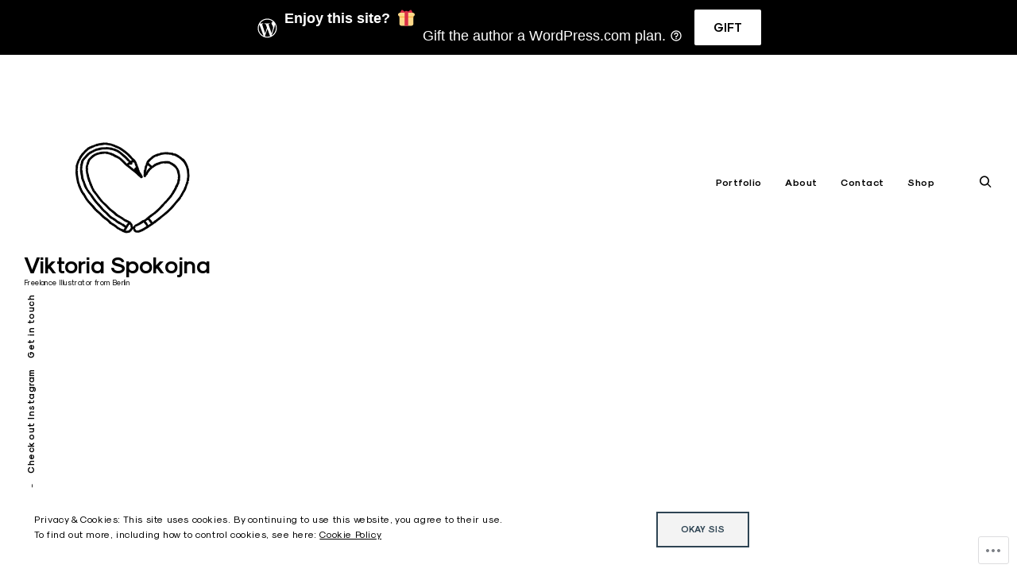

--- FILE ---
content_type: text/css;charset=utf-8
request_url: https://viktoriaspokojna.com/_static/??-eJx9kd1OwzAMRl8I15RNG1wgnmBXPEGaeK3X/ClOGbw97kAbU1FvIsc655Od4DmDTbFSrJj91HMUtKnzyY6CT0373LQgHLInKPTRbNGx1CsBUr88NVbkAf8EhQluWYW0H7KpMxHIsSFPQbE17ZzVga7LhURAz8BTgDqoKAvvp42/FFJhQSNCVfCoiOD7CIfkqMR59svIMhAtB/gv6H5DjtZPThltoDMysLrSBI5L5CQayHbs0ue1WNu5kD5qr2V/Sb9d16SeEuhXmMop3l3g6A2XWX0Lr+1+t91sdo8v+9M3S6u5rg==&cssminify=yes
body_size: 78631
content:
:root{--wp-admin-theme-color: #007cba;--wp-admin-theme-color-darker-10: #006ba1;--wp-admin-theme-color-darker-20: #005a87}:root{--coblocks-spacing--0: 0;--coblocks-spacing--1: 0.5em;--coblocks-spacing--2: 1em;--coblocks-spacing--3: 1.5em;--coblocks-spacing--4: 2em;--coblocks-spacing--5: 2.5em;--coblocks-spacing--6: 3em;--coblocks-spacing--7: 3.5em;--coblocks-spacing--8: 4em;--coblocks-spacing--9: 4.5em;--coblocks-spacing--10: 7em}.has-columns{display:flex;flex-wrap:wrap;justify-content:space-between;width:100%}@media (min-width: 600px){.has-columns.has-2-columns>*:not(.block-editor-inner-blocks),.has-columns.has-3-columns>*:not(.block-editor-inner-blocks),.has-columns.has-4-columns>*:not(.block-editor-inner-blocks){flex-basis:50%}}@media (min-width: 782px){.has-columns.has-3-columns>*:not(.block-editor-inner-blocks),.has-columns.has-4-columns>*:not(.block-editor-inner-blocks){flex-basis:33.33%}}@media (max-width: 959px){.has-columns.has-4-columns>*:not(.block-editor-inner-blocks){flex-basis:50%}}@media (min-width: 1280px){.has-columns.has-4-columns>*:not(.block-editor-inner-blocks){flex-basis:25%}}.alignfull .has-columns{padding-left:var(--coblocks-spacing--2, 1em);padding-right:var(--coblocks-spacing--2, 1em)}@media (min-width: 600px){.alignfull .has-columns{padding-left:var(--coblocks-spacing--4, 2em);padding-right:var(--coblocks-spacing--4, 2em)}}@media (max-width: 599px){.has-responsive-columns{flex-direction:column}.has-responsive-columns>*{max-width:100% !important;width:100% !important}.has-responsive-columns>[class*="wp-block"]:last-child{margin-bottom:0}.has-responsive-columns.has-no-gutter>[class*="wp-block"]:not(:last-child){margin-bottom:0}.has-responsive-columns.has-small-gutter>[class*="wp-block"]:not(:last-child){margin-bottom:calc(var(--coblocks-spacing--1, 0.5em) * 2.35)}.has-responsive-columns.has-medium-gutter>[class*="wp-block"]:not(:last-child){margin-bottom:calc(var(--coblocks-spacing--2, 1em) * 2.35)}.has-responsive-columns.has-large-gutter>[class*="wp-block"]:not(:last-child){margin-bottom:calc(var(--coblocks-spacing--3, 1.5em) * 2.35)}.has-responsive-columns.has-huge-gutter>[class*="wp-block"]:not(:last-child){margin-bottom:calc(var(--coblocks-spacing--4, 2em) * 2.35)}.has-responsive-columns.has-custom-gutter>[class*="wp-block"]:not(:last-child){margin-bottom:calc(var(--coblocks-custom-gutter, 0) * 2.35)}}.has-small-gutter.has-2-columns>*:not(.block-editor-inner-blocks){max-width:calc(100% / 2 - var(--coblocks-spacing--1, 0.5em))}.has-small-gutter.has-3-columns>*:not(.block-editor-inner-blocks){max-width:calc(100% / 3 - var(--coblocks-spacing--2, 1em))}.has-small-gutter.has-4-columns>*:not(.block-editor-inner-blocks){max-width:calc(100% / 2 - var(--coblocks-spacing--1, 0.5em))}@media (min-width: 960px){.has-small-gutter.has-4-columns>*:not(.block-editor-inner-blocks){max-width:calc(100% / 4 - var(--coblocks-spacing--2, 1em))}}@media (max-width: 959px){.has-small-gutter.has-4-columns>*:not(.block-editor-inner-blocks):nth-of-type(1),.has-small-gutter.has-4-columns>*:not(.block-editor-inner-blocks):nth-of-type(2){margin-bottom:calc(2 * var(--coblocks-spacing--1, 0.5em))}}.has-medium-gutter.has-2-columns>*:not(.block-editor-inner-blocks){max-width:calc(100% / 2 - var(--coblocks-spacing--2, 1em))}.has-medium-gutter.has-3-columns>*:not(.block-editor-inner-blocks){max-width:calc(100% / 2.975 - var(--coblocks-spacing--3, 1.5em))}.has-medium-gutter.has-4-columns>*:not(.block-editor-inner-blocks){max-width:calc(100% / 2 - var(--coblocks-spacing--2, 1em))}@media (min-width: 960px){.has-medium-gutter.has-4-columns>*:not(.block-editor-inner-blocks){max-width:calc(100% / 4 - var(--coblocks-spacing--3, 1.5em))}}@media (max-width: 959px){.has-medium-gutter.has-4-columns>*:not(.block-editor-inner-blocks):nth-of-type(1),.has-medium-gutter.has-4-columns>*:not(.block-editor-inner-blocks):nth-of-type(2){margin-bottom:calc(2 * var(--coblocks-spacing--2, 1em))}}.has-large-gutter.has-2-columns>*:not(.block-editor-inner-blocks){max-width:calc(100% / 2.01 - var(--coblocks-spacing--3, 1.5em))}.has-large-gutter.has-3-columns>*:not(.block-editor-inner-blocks){max-width:calc(100% / 3.03 - var(--coblocks-spacing--4, 2em))}.has-large-gutter.has-4-columns>*:not(.block-editor-inner-blocks){max-width:calc(100% / 2 - var(--coblocks-spacing--3, 1.5em))}@media (min-width: 960px){.has-large-gutter.has-4-columns>*:not(.block-editor-inner-blocks){max-width:calc(100% / 4.08 - var(--coblocks-spacing--4, 2em))}}@media (max-width: 959px){.has-large-gutter.has-4-columns>*:not(.block-editor-inner-blocks):nth-of-type(1),.has-large-gutter.has-4-columns>*:not(.block-editor-inner-blocks):nth-of-type(2){margin-bottom:calc(2 * var(--coblocks-spacing--3, 1.5em))}}.has-huge-gutter.has-2-columns>*:not(.block-editor-inner-blocks){max-width:calc(100% / 2.02 - var(--coblocks-spacing--4, 2em))}.has-huge-gutter.has-3-columns>*:not(.block-editor-inner-blocks){max-width:calc(100% / 3.09 - var(--coblocks-spacing--5, 2.5em))}.has-huge-gutter.has-4-columns>*:not(.block-editor-inner-blocks){max-width:calc(100% / 2 - var(--coblocks-spacing--4, 2em))}@media (min-width: 960px){.has-huge-gutter.has-4-columns>*:not(.block-editor-inner-blocks){max-width:calc(100% / 4.15 - var(--coblocks-spacing--5, 2.5em))}}@media (max-width: 959px){.has-huge-gutter.has-4-columns>*:not(.block-editor-inner-blocks):nth-of-type(1),.has-huge-gutter.has-4-columns>*:not(.block-editor-inner-blocks):nth-of-type(2){margin-bottom:calc(2 * var(--coblocks-spacing--4, 2em))}}.has-custom-gutter.has-2-columns>*:not(.block-editor-inner-blocks){max-width:calc(100% / 2 - var(--coblocks-custom-gutter, 0))}.has-custom-gutter.has-3-columns>*:not(.block-editor-inner-blocks){max-width:calc(100% / 3 - var(--coblocks-custom-gutter, 0))}.has-custom-gutter.has-4-columns>*:not(.block-editor-inner-blocks){max-width:calc(100% / 2 - var(--coblocks-custom-gutter, 0))}@media (min-width: 960px){.has-custom-gutter.has-4-columns>*:not(.block-editor-inner-blocks){max-width:calc(100% / 4 - var(--coblocks-custom-gutter, 0))}}@media (max-width: 959px){.has-custom-gutter.has-4-columns>*:not(.block-editor-inner-blocks):nth-of-type(1),.has-custom-gutter.has-4-columns>*:not(.block-editor-inner-blocks):nth-of-type(2){margin-bottom:calc(2 * var(--coblocks-custom-gutter, 0))}}.bg-repeat{background-repeat:repeat}.bg-no-repeat{background-repeat:no-repeat}.bg-repeat-x{background-repeat:repeat-x}.bg-repeat-y{background-repeat:repeat-y}.bg-cover{background-size:cover}.bg-auto{background-size:auto}.bg-contain{background-size:contain}.bg-top-left{background-position:top left}.bg-top-center{background-position:top center}.bg-top-right{background-position:top right}.bg-center-left{background-position:center left}.bg-center-center{background-position:center center}.bg-center-right{background-position:center right}.bg-bottom-left{background-position:bottom left}.bg-bottom-center{background-position:bottom center}.bg-bottom-right{background-position:bottom right}.has-background-overlay{position:relative}.has-background-overlay:not(.has-background){background-color:#000}.has-background-overlay::before{background-color:inherit;bottom:0;content:"";left:0;opacity:0.5;position:absolute;right:0;top:0}.has-background-overlay-10::before{opacity:.1}.has-background-overlay-20::before{opacity:.2}.has-background-overlay-30::before{opacity:.3}.has-background-overlay-40::before{opacity:.4}.has-background-overlay-50::before{opacity:.5}.has-background-overlay-60::before{opacity:.6}.has-background-overlay-70::before{opacity:.7}.has-background-overlay-80::before{opacity:.8}.has-background-overlay-90::before{opacity:.9}.has-background-overlay-100::before{opacity:1}.has-parallax{background-attachment:fixed}@supports (-webkit-overflow-scrolling: touch){.has-parallax{background-attachment:scroll}}@media (prefers-reduced-motion: reduce){.has-parallax{background-attachment:scroll}}.has-small-padding,.has-small-padding.wp-block-group,.has-small-padding.wp-block-group.has-background{padding-left:var(--coblocks-spacing--1, 0.5em)}.has-medium-padding,.has-medium-padding.wp-block-group,.has-medium-padding.wp-block-group.has-background{padding:var(--coblocks-spacing--2, 1em)}.has-large-padding,.has-large-padding.wp-block-group,.has-large-padding.wp-block-group.has-background{padding:var(--coblocks-spacing--3, 1.5em)}.has-huge-padding,.has-huge-padding.wp-block-group,.has-huge-padding.wp-block-group.has-background{padding:var(--coblocks-spacing--4, 2em)}.has-custom-padding,.has-custom-padding.wp-block-group,.has-custom-padding.wp-block-group.has-background{padding:var(--coblocks-custom-padding)}.content-area__wrapper .has-small-padding,.content-area__wrapper .has-small-padding.wp-block-group,.content-area__wrapper .has-small-padding.wp-block-group.has-background,.editor-styles-wrapper .has-small-padding,.editor-styles-wrapper .has-small-padding.wp-block-group,.editor-styles-wrapper .has-small-padding.wp-block-group.has-background{padding:var(--coblocks-spacing--1, 0.5em)}.content-area__wrapper .has-medium-padding,.content-area__wrapper .has-medium-padding.wp-block-group,.content-area__wrapper .has-medium-padding.wp-block-group.has-background,.editor-styles-wrapper .has-medium-padding,.editor-styles-wrapper .has-medium-padding.wp-block-group,.editor-styles-wrapper .has-medium-padding.wp-block-group.has-background{padding:var(--coblocks-spacing--2, 1em)}.content-area__wrapper .has-large-padding,.content-area__wrapper .has-large-padding.wp-block-group,.content-area__wrapper .has-large-padding.wp-block-group.has-background,.editor-styles-wrapper .has-large-padding,.editor-styles-wrapper .has-large-padding.wp-block-group,.editor-styles-wrapper .has-large-padding.wp-block-group.has-background{padding:var(--coblocks-spacing--3, 1.5em)}.content-area__wrapper .has-huge-padding,.content-area__wrapper .has-huge-padding.wp-block-group,.content-area__wrapper .has-huge-padding.wp-block-group.has-background,.editor-styles-wrapper .has-huge-padding,.editor-styles-wrapper .has-huge-padding.wp-block-group,.editor-styles-wrapper .has-huge-padding.wp-block-group.has-background{padding:var(--coblocks-spacing--4, 2em)}.content-area__wrapper .has-custom-padding,.content-area__wrapper .has-custom-padding.wp-block-group,.content-area__wrapper .has-custom-padding.wp-block-group.has-background,.editor-styles-wrapper .has-custom-padding,.editor-styles-wrapper .has-custom-padding.wp-block-group,.editor-styles-wrapper .has-custom-padding.wp-block-group.has-background{padding:var(--coblocks-custom-padding)}.has-small-margin{margin-bottom:var(--coblocks-spacing--1, 0.5em);margin-top:var(--coblocks-spacing--1, 0.5em)}.has-medium-margin{margin-bottom:var(--coblocks-spacing--2, 1em);margin-top:var(--coblocks-spacing--2, 1em)}.has-large-margin{margin-bottom:var(--coblocks-spacing--3, 1.5em);margin-top:var(--coblocks-spacing--3, 1.5em)}.has-huge-margin{margin-bottom:var(--coblocks-spacing--4, 2em);margin-top:var(--coblocks-spacing--4, 2em)}.has-shadow{box-shadow:0 1.5vw 3vw -0.7vw rgba(0,0,0,0.125)}.shadow-sm,.has-shadow-sml{box-shadow:0 0.5vw 2vw -0.25vw rgba(0,0,0,0.2)}.shadow-md,.has-shadow-med{box-shadow:0 1vw 3vw -0.5vw rgba(0,0,0,0.2)}.shadow-lg,.has-shadow-lrg{box-shadow:0 1.8vw 3vw -0.7vw rgba(0,0,0,0.2)}[class*="hint--"]{display:inline-block;position:relative}[class*="hint--"]::before,[class*="hint--"]::after{opacity:0;pointer-events:none;position:absolute;transform:translate3d(0, 0, 0);visibility:hidden;z-index:1000000}[class*="hint--"]::before{background:transparent;border:6px solid transparent;content:"";position:absolute;z-index:1000001}[class*="hint--"]::after{background:#1e1e1e;border-radius:2px;box-shadow:2px 2px 4px rgba(0,0,0,0.1);color:#fff;font-family:-apple-system,BlinkMacSystemFont,"Segoe UI",Roboto,Oxygen-Sans,Ubuntu,Cantarell,"Helvetica Neue",sans-serif;font-size:12px;line-height:11px;padding:6px 8px 7px 9px;white-space:nowrap}[class*="hint--"]:hover::before,[class*="hint--"]:hover::after{opacity:1;visibility:visible}[class*="hint--"][aria-label]::after{content:attr(aria-label)}[class*="hint--"][data-hint]::after{content:attr(data-hint)}[aria-label=""]::before,[aria-label=""]::after,[data-hint=""]::before,[data-hint=""]::after{display:none !important}.hint--top::before{border-top-color:#1e1e1e;left:calc(50% - 6px) !important;margin-bottom:-10px}.hint--top::before,.hint--top::after{bottom:103%;left:50%}.hint--top::after{transform:translateX(-50%)}.hint--top:hover::after{transform:translateX(-50%)}.hint--bottom::before{border-bottom-color:#1e1e1e;left:calc(50% - 10px);margin-top:-11px}.hint--bottom::before,.hint--bottom::after{left:50%;top:100%}.hint--bottom::after{transform:translateX(-50%)}.hint--bottom:hover::before{transform:translateY(8px)}.hint--bottom:hover::after{transform:translateX(-50%) translateY(8px)}.has-background-video{position:relative}.has-background-video.has-background-overlay::before{z-index:1}.has-background-video.has-background-overlay>:not(.coblocks-video-bg){z-index:10}.has-background-video>:not(.coblocks-video-bg){position:relative}.coblocks-video-bg{bottom:0;height:100%;left:0;overflow:hidden;position:absolute;right:0;top:0;width:100%}.coblocks-video-bg>video{background-position:center center;height:100%;-o-object-fit:cover;object-fit:cover;-o-object-position:50% 50%;object-position:50% 50%;width:100%}.coblocks-gallery{list-style:none !important;padding-left:0;padding-right:0}.coblocks-gallery--item{list-style:none !important;margin:0;padding:0 !important}.coblocks-gallery--item figure{position:relative}.coblocks-gallery--item img{opacity:1;vertical-align:middle}.coblocks-gallery .coblocks-gallery--item figcaption{color:inherit;margin:0 !important}.coblocks-gallery.is-cropped .coblocks-gallery--item a,.coblocks-gallery.is-cropped .coblocks-gallery--item img,.coblocks-gallery.is-cropped .coblocks-gallery--item-thumbnail a,.coblocks-gallery.is-cropped .coblocks-gallery--item-thumbnail img{width:100%}@supports ((position: -webkit-sticky) or (position: sticky)){.coblocks-gallery.is-cropped .coblocks-gallery--item a,.coblocks-gallery.is-cropped .coblocks-gallery--item img,.coblocks-gallery.is-cropped .coblocks-gallery--item-thumbnail a,.coblocks-gallery.is-cropped .coblocks-gallery--item-thumbnail img{flex:1;height:100%;-o-object-fit:cover;object-fit:cover}}.alignfull ul.coblocks-gallery,.alignwide ul.coblocks-gallery{max-width:100%}.coblocks-gallery--item-thumbnail{list-style:none !important;margin:0;padding:0}.coblocks-gallery--item-thumbnail figure{margin:0;position:relative}.coblocks-gallery--item-thumbnail img{vertical-align:middle}figcaption.coblocks-gallery--primary-caption{font-size:13px;margin-bottom:1em;margin-top:1.2em;text-align:center}figcaption.coblocks-gallery--primary-caption:not(.has-caption-color){color:#1e1e1e}.wp-block-group div[class*="wp-block-coblocks-gallery"]{margin-bottom:10px !important;margin-top:10px !important}@media (min-width: 250px){.has-grid-sml .coblocks-gallery--item{width:50%}}@media (min-width: 500px){.has-grid-sml .coblocks-gallery--item{width:33.33333%}}@media (min-width: 800px){.has-grid-sml .coblocks-gallery--item{width:25%}}@media (min-width: 1300px){.has-grid-sml .coblocks-gallery--item{width:20%}}@media (min-width: 1700px){.has-grid-sml .coblocks-gallery--item{width:16.66667%}}@media (min-width: 1900px){.has-grid-sml .coblocks-gallery--item{width:14.28571%}}@media (min-width: 350px){.has-grid-med .coblocks-gallery--item{width:50%}}@media (min-width: 650px){.has-grid-med .coblocks-gallery--item{width:33.33333%}}@media (min-width: 1100px){.has-grid-med .coblocks-gallery--item{width:25%}}@media (min-width: 1600px){.alignfull .has-grid-med .coblocks-gallery--item{width:20%}}@media (min-width: 1900px){.alignfull .has-grid-med .coblocks-gallery--item{width:16.66667%}}@media (min-width: 400px){.has-grid-lrg .coblocks-gallery--item{width:50%}}@media (min-width: 800px){.has-grid-lrg .coblocks-gallery--item{width:33.33333%}}@media (min-width: 1600px){.alignfull .has-grid-lrg .coblocks-gallery--item{width:25%}}@media (min-width: 1900px){.alignfull .has-grid-lrg .coblocks-gallery--item{width:20%}}@media (min-width: 400px){.has-grid-xlrg .coblocks-gallery--item{width:50%}}@media (min-width: 1600px){.alignfull .has-grid-xlrg .coblocks-gallery--item{width:33.33333%}}@media (min-width: 1900px){.alignfull .has-grid-xlrg .coblocks-gallery--item{width:25%}}@media (min-width: 400px){.has-no-alignment .has-grid-lrg .coblocks-gallery--item{width:50%}}@media (min-width: 900px){.has-no-alignment .has-grid-lrg .coblocks-gallery--item{width:33.33333%}}.coblocks-gallery.has-gutter{overflow:hidden}@media (min-width: 600px){.has-gutter-5{margin:-3px !important;max-width:calc(100% + 5px) !important}.has-gutter-10{margin:-5px !important;max-width:calc(100% + 10px) !important}.has-gutter-15{margin:-8px !important;max-width:calc(100% + 15px) !important}.has-gutter-20{margin:-10px !important;max-width:calc(100% + 20px) !important}.has-gutter-25{margin:-13px !important;max-width:calc(100% + 25px) !important}.has-gutter-30{margin:-15px !important;max-width:calc(100% + 30px) !important}.has-gutter-35{margin:-18px !important;max-width:calc(100% + 35px) !important}.has-gutter-40{margin:-20px !important;max-width:calc(100% + 40px) !important}.has-gutter-45{margin:-23px !important;max-width:calc(100% + 45px) !important}.has-gutter-50{margin:-25px !important;max-width:calc(100% + 50px) !important}.has-gutter-5 .coblocks-gallery--figure{margin:3px}.has-gutter-10 .coblocks-gallery--figure{margin:5px}.has-gutter-15 .coblocks-gallery--figure{margin:8px}.has-gutter-20 .coblocks-gallery--figure{margin:10px}.has-gutter-25 .coblocks-gallery--figure{margin:13px}.has-gutter-30 .coblocks-gallery--figure{margin:15px}.has-gutter-35 .coblocks-gallery--figure{margin:18px}.has-gutter-40 .coblocks-gallery--figure{margin:20px}.has-gutter-45 .coblocks-gallery--figure{margin:23px}.has-gutter-50 .coblocks-gallery--figure{margin:25px}}@media (max-width: 599px){.has-gutter-mobile-5{margin:-3px !important;max-width:calc(100% + 5px) !important}.has-gutter-mobile-5 .coblocks-gallery--figure{margin:3px}.has-gutter-mobile-10{margin:-5px !important;max-width:calc(100% + 10px) !important}.has-gutter-mobile-10 .coblocks-gallery--figure{margin:5px}.has-gutter-mobile-15{margin:-8px !important;max-width:calc(100% + 15px) !important}.has-gutter-mobile-15 .coblocks-gallery--figure{margin:8px}.has-gutter-mobile-20{margin:-10px !important;max-width:calc(100% + 20px) !important}.has-gutter-mobile-20 .coblocks-gallery--figure{margin:10px}.has-gutter-mobile-25{margin:-13px !important;max-width:calc(100% + 25px) !important}.has-gutter-mobile-25 .coblocks-gallery--figure{margin:13px}.has-gutter-mobile-30{margin:-15px !important;max-width:calc(100% + 30px) !important}.has-gutter-mobile-30 .coblocks-gallery--figure{margin:15px}.has-gutter-mobile-35{margin:-18px !important;max-width:calc(100% + 35px) !important}.has-gutter-mobile-35 .coblocks-gallery--figure{margin:18px}.has-gutter-mobile-40{margin:-20px !important;max-width:calc(100% + 40px) !important}.has-gutter-mobile-40 .coblocks-gallery--figure{margin:20px}.has-gutter-mobile-45{margin:-23px !important;max-width:calc(100% + 45px) !important}.has-gutter-mobile-45 .coblocks-gallery--figure{margin:23px}.has-gutter-mobile-50{margin:-25px !important;max-width:calc(100% + 50px) !important}.has-gutter-mobile-50 .coblocks-gallery--figure{margin:25px}}.has-horizontal-gutter{overflow-x:hidden}.wp-block-coblocks-gallery-carousel .coblocks-gallery--item,.wp-block-coblocks-gallery-thumbnails .coblocks-gallery--item{height:100%;margin:0 !important}@media (min-width: 1300px){.has-no-alignment .has-carousel-lrg .coblocks-gallery--item{width:70%}}.has-no-alignment .has-carousel-xlrg .coblocks-gallery--item{width:100%}.has-carousel-sml .coblocks-gallery--item{width:65%}@media (min-width: 700px){.has-carousel-sml .coblocks-gallery--item{width:33.333%}}@media (min-width: 1100px){.has-carousel-sml .coblocks-gallery--item{width:25%}}@media (min-width: 1600px){.has-carousel-sml .coblocks-gallery--item{width:20%}}.has-carousel-sml.has-aligned-cells .coblocks-gallery--item{width:100%}@media (min-width: 700px){.has-carousel-sml.has-aligned-cells .coblocks-gallery--item{width:33.333%}}@media (min-width: 1100px){.has-carousel-sml.has-aligned-cells .coblocks-gallery--item{width:25%}}@media (min-width: 1600px){.has-carousel-sml.has-aligned-cells .coblocks-gallery--item{width:20%}}.has-carousel-med .coblocks-gallery--item{width:70%}@media (min-width: 700px){.has-carousel-med .coblocks-gallery--item{width:33.333%}}@media (min-width: 1800px){.has-carousel-med .coblocks-gallery--item{width:25%}}.has-carousel-med.has-aligned-cells .coblocks-gallery--item{width:100%}@media (min-width: 600px){.has-carousel-med.has-aligned-cells .coblocks-gallery--item{width:50%}}@media (min-width: 900px){.has-carousel-med.has-aligned-cells .coblocks-gallery--item{width:33.333%}}@media (min-width: 1200px){.has-carousel-med.has-aligned-cells .coblocks-gallery--item{width:25%}}.has-carousel-lrg .coblocks-gallery--item{width:80%}@media (min-width: 600px){.has-carousel-lrg .coblocks-gallery--item{width:70%}}@media (min-width: 1300px){.has-carousel-lrg .coblocks-gallery--item{width:60%}}.has-carousel-lrg.has-aligned-cells .coblocks-gallery--item{width:100%}@media (min-width: 600px){.has-carousel-lrg.has-aligned-cells .coblocks-gallery--item{width:50%}}@media (min-width: 1800px){.has-carousel-lrg.has-aligned-cells .coblocks-gallery--item{width:33.333%}}.has-carousel-xlrg .coblocks-gallery--item{width:100%}@media (min-width: 1200px){.has-carousel-xlrg .coblocks-gallery--item{width:80%}}.has-carousel-xlrg.has-aligned-cells .coblocks-gallery--item{width:100%}@media (min-width: 600px){.has-margin-bottom-5{margin-bottom:5px !important}.has-margin-bottom-10{margin-bottom:10px !important}.has-margin-bottom-15{margin-bottom:15px !important}.has-margin-bottom-20{margin-bottom:20px !important}.has-margin-bottom-25{margin-bottom:25px !important}.has-margin-bottom-30{margin-bottom:30px !important}.has-margin-bottom-35{margin-bottom:35px !important}.has-margin-bottom-40{margin-bottom:40px !important}.has-margin-bottom-45{margin-bottom:45px !important}.has-margin-bottom-50{margin-bottom:50px !important}}@media (max-width: 599px){.has-margin-bottom-mobile-5{margin-bottom:5px !important}.has-margin-bottom-mobile-10{margin-bottom:10px !important}.has-margin-bottom-mobile-15{margin-bottom:15px !important}.has-margin-bottom-mobile-20{margin-bottom:20px !important}.has-margin-bottom-mobile-25{margin-bottom:25px !important}.has-margin-bottom-mobile-30{margin-bottom:30px !important}.has-margin-bottom-mobile-35{margin-bottom:35px !important}.has-margin-bottom-mobile-40{margin-bottom:40px !important}.has-margin-bottom-mobile-45{margin-bottom:45px !important}.has-margin-bottom-mobile-50{margin-bottom:50px !important}}@media (min-width: 600px){.has-margin-top-5{margin-top:3px !important}.has-margin-top-10{margin-top:5px !important}.has-margin-top-15{margin-top:8px !important}.has-margin-top-20{margin-top:10px !important}.has-margin-top-25{margin-top:13px !important}.has-margin-top-30{margin-top:15px !important}.has-margin-top-35{margin-top:18px !important}.has-margin-top-40{margin-top:20px !important}.has-margin-top-45{margin-top:23px !important}.has-margin-top-50{margin-top:25px !important}}@media (max-width: 599px){.has-margin-top-mobile-5{margin-top:3px !important}.has-margin-top-mobile-10{margin-top:5px !important}.has-margin-top-mobile-15{margin-top:8px !important}.has-margin-top-mobile-20{margin-top:10px !important}.has-margin-top-mobile-25{margin-top:13px !important}.has-margin-top-mobile-30{margin-top:15px !important}.has-margin-top-mobile-35{margin-top:18px !important}.has-margin-top-mobile-40{margin-top:20px !important}.has-margin-top-mobile-45{margin-top:23px !important}.has-margin-top-mobile-50{margin-top:25px !important}}@media (min-width: 600px){.has-margin-right-5{margin-right:3px !important}.has-margin-right-10{margin-right:5px !important}.has-margin-right-15{margin-right:8px !important}.has-margin-right-20{margin-right:10px !important}.has-margin-right-25{margin-right:13px !important}.has-margin-right-30{margin-right:15px !important}.has-margin-right-35{margin-right:18px !important}.has-margin-right-40{margin-right:20px !important}.has-margin-right-45{margin-right:23px !important}.has-margin-right-50{margin-right:25px !important}}@media (max-width: 599px){.has-margin-right-mobile-5{margin-right:3px !important}.has-margin-right-mobile-10{margin-right:5px !important}.has-margin-right-mobile-15{margin-right:8px !important}.has-margin-right-mobile-20{margin-right:10px !important}.has-margin-right-mobile-25{margin-right:13px !important}.has-margin-right-mobile-30{margin-right:15px !important}.has-margin-right-mobile-35{margin-right:18px !important}.has-margin-right-mobile-40{margin-right:20px !important}.has-margin-right-mobile-45{margin-right:23px !important}.has-margin-right-mobile-50{margin-right:25px !important}}@media (min-width: 600px){.has-margin-left-5{margin-left:3px !important}.has-margin-left-10{margin-left:5px !important}.has-margin-left-15{margin-left:8px !important}.has-margin-left-20{margin-left:10px !important}.has-margin-left-25{margin-left:13px !important}.has-margin-left-30{margin-left:15px !important}.has-margin-left-35{margin-left:18px !important}.has-margin-left-40{margin-left:20px !important}.has-margin-left-45{margin-left:23px !important}.has-margin-left-50{margin-left:25px !important}}@media (max-width: 599px){.has-margin-left-mobile-5{margin-left:3px !important}.has-margin-left-mobile-10{margin-left:5px !important}.has-margin-left-mobile-15{margin-left:8px !important}.has-margin-left-mobile-20{margin-left:10px !important}.has-margin-left-mobile-25{margin-left:13px !important}.has-margin-left-mobile-30{margin-left:15px !important}.has-margin-left-mobile-35{margin-left:18px !important}.has-margin-left-mobile-40{margin-left:20px !important}.has-margin-left-mobile-45{margin-left:23px !important}.has-margin-left-mobile-50{margin-left:25px !important}}@media (min-width: 600px){.has-negative-margin-right-5{margin-right:-3px !important}.has-negative-margin-right-10{margin-right:-5px !important}.has-negative-margin-right-15{margin-right:-8px !important}.has-negative-margin-right-20{margin-right:-10px !important}.has-negative-margin-right-25{margin-right:-13px !important}.has-negative-margin-right-30{margin-right:-15px !important}.has-negative-margin-right-35{margin-right:-18px !important}.has-negative-margin-right-40{margin-right:-20px !important}.has-negative-margin-right-45{margin-right:-23px !important}.has-negative-margin-right-50{margin-right:-25px !important}}@media (max-width: 599px){.has-negative-margin-right-mobile-5{margin-right:-3px !important}.has-negative-margin-right-mobile-10{margin-right:-5px !important}.has-negative-margin-right-mobile-15{margin-right:-8px !important}.has-negative-margin-right-mobile-20{margin-right:-10px !important}.has-negative-margin-right-mobile-25{margin-right:-13px !important}.has-negative-margin-right-mobile-30{margin-right:-15px !important}.has-negative-margin-right-mobile-35{margin-right:-18px !important}.has-negative-margin-right-mobile-40{margin-right:-20px !important}.has-negative-margin-right-mobile-45{margin-right:-23px !important}.has-negative-margin-right-mobile-50{margin-right:-25px !important}}@media (min-width: 600px){.has-negative-margin-left-5{margin-left:-3px !important}.has-negative-margin-left-10{margin-left:-5px !important}.has-negative-margin-left-15{margin-left:-8px !important}.has-negative-margin-left-20{margin-left:-10px !important}.has-negative-margin-left-25{margin-left:-13px !important}.has-negative-margin-left-30{margin-left:-15px !important}.has-negative-margin-left-35{margin-left:-18px !important}.has-negative-margin-left-40{margin-left:-20px !important}.has-negative-margin-left-45{margin-left:-23px !important}.has-negative-margin-left-50{margin-left:-25px !important}}@media (max-width: 599px){.has-negative-margin-left-mobile-5{margin-left:-3px !important}.has-negative-margin-left-mobile-10{margin-left:-5px !important}.has-negative-margin-left-mobile-15{margin-left:-8px !important}.has-negative-margin-left-mobile-20{margin-left:-10px !important}.has-negative-margin-left-mobile-25{margin-left:-13px !important}.has-negative-margin-left-mobile-30{margin-left:-15px !important}.has-negative-margin-left-mobile-35{margin-left:-18px !important}.has-negative-margin-left-mobile-40{margin-left:-20px !important}.has-negative-margin-left-mobile-45{margin-left:-23px !important}.has-negative-margin-left-mobile-50{margin-left:-25px !important}}@media (min-width: 600px){.has-negative-margin-5{margin:-3px !important}.has-negative-margin-10{margin:-5px !important}.has-negative-margin-15{margin:-8px !important}.has-negative-margin-20{margin:-10px !important}.has-negative-margin-25{margin:-13px !important}.has-negative-margin-30{margin:-15px !important}.has-negative-margin-35{margin:-18px !important}.has-negative-margin-40{margin:-20px !important}.has-negative-margin-45{margin:-23px !important}.has-negative-margin-50{margin:-25px !important}}@media (max-width: 599px){.has-negative-margin-mobile-5{margin:-3px !important}.has-negative-margin-mobile-10{margin:-5px !important}.has-negative-margin-mobile-15{margin:-8px !important}.has-negative-margin-mobile-20{margin:-10px !important}.has-negative-margin-mobile-25{margin:-13px !important}.has-negative-margin-mobile-30{margin:-15px !important}.has-negative-margin-mobile-35{margin:-18px !important}.has-negative-margin-mobile-40{margin:-20px !important}.has-negative-margin-mobile-45{margin:-23px !important}.has-negative-margin-mobile-50{margin:-25px !important}}@media (min-width: 600px){.has-padding-5{padding:5px !important}.has-padding-10{padding:10px !important}.has-padding-15{padding:15px !important}.has-padding-20{padding:20px !important}.has-padding-25{padding:25px !important}.has-padding-30{padding:30px !important}.has-padding-35{padding:35px !important}.has-padding-40{padding:40px !important}.has-padding-45{padding:45px !important}.has-padding-50{padding:50px !important}.has-padding-55{padding:55px !important}.has-padding-60{padding:60px !important}.has-padding-65{padding:65px !important}.has-padding-70{padding:70px !important}.has-padding-75{padding:75px !important}.has-padding-80{padding:80px !important}.has-padding-85{padding:85px !important}.has-padding-90{padding:90px !important}.has-padding-95{padding:95px !important}.has-padding-100{padding:100px !important}}@media (max-width: 599px){.has-padding-mobile-5{padding:5px !important}.has-padding-mobile-10{padding:10px !important}.has-padding-mobile-15{padding:15px !important}.has-padding-mobile-20{padding:20px !important}.has-padding-mobile-25{padding:25px !important}.has-padding-mobile-30{padding:30px !important}.has-padding-mobile-35{padding:35px !important}.has-padding-mobile-40{padding:40px !important}.has-padding-mobile-45{padding:45px !important}.has-padding-mobile-50{padding:50px !important}.has-padding-mobile-55{padding:55px !important}.has-padding-mobile-60{padding:60px !important}.has-padding-mobile-65{padding:65px !important}.has-padding-mobile-70{padding:70px !important}.has-padding-mobile-75{padding:75px !important}.has-padding-mobile-80{padding:80px !important}.has-padding-mobile-85{padding:85px !important}.has-padding-mobile-90{padding:90px !important}.has-padding-mobile-95{padding:95px !important}.has-padding-mobile-100{padding:100px !important}}.has-border-radius-2 .coblocks-gallery--item img{border-radius:2px}.has-border-radius-2 .coblocks-gallery--item figcaption{border-radius:0 0 2px 2px}.has-border-radius-3 .coblocks-gallery--item img{border-radius:3px}.has-border-radius-3 .coblocks-gallery--item figcaption{border-radius:0 0 3px 3px}.has-border-radius-4 .coblocks-gallery--item img{border-radius:4px}.has-border-radius-4 .coblocks-gallery--item figcaption{border-radius:0 0 4px 4px}.has-border-radius-5 .coblocks-gallery--item img{border-radius:5px}.has-border-radius-5 .coblocks-gallery--item figcaption{border-radius:0 0 5px 5px}.has-border-radius-6 .coblocks-gallery--item img{border-radius:6px}.has-border-radius-6 .coblocks-gallery--item figcaption{border-radius:0 0 6px 6px}.has-border-radius-7 .coblocks-gallery--item img{border-radius:7px}.has-border-radius-7 .coblocks-gallery--item figcaption{border-radius:0 0 7px 7px}.has-border-radius-8 .coblocks-gallery--item img{border-radius:8px}.has-border-radius-8 .coblocks-gallery--item figcaption{border-radius:0 0 8px 8px}.has-border-radius-9 .coblocks-gallery--item img{border-radius:9px}.has-border-radius-9 .coblocks-gallery--item figcaption{border-radius:0 0 9px 9px}.has-border-radius-10 .coblocks-gallery--item img{border-radius:10px}.has-border-radius-10 .coblocks-gallery--item figcaption{border-radius:0 0 10px 10px}.has-border-radius-11 .coblocks-gallery--item img{border-radius:11px}.has-border-radius-11 .coblocks-gallery--item figcaption{border-radius:0 0 11px 11px}.has-border-radius-12 .coblocks-gallery--item img{border-radius:12px}.has-border-radius-12 .coblocks-gallery--item figcaption{border-radius:0 0 12px 12px}.has-border-radius-13 .coblocks-gallery--item img{border-radius:13px}.has-border-radius-13 .coblocks-gallery--item figcaption{border-radius:0 0 13px 13px}.has-border-radius-14 .coblocks-gallery--item img{border-radius:14px}.has-border-radius-14 .coblocks-gallery--item figcaption{border-radius:0 0 14px 14px}.has-border-radius-15 .coblocks-gallery--item img{border-radius:15px}.has-border-radius-15 .coblocks-gallery--item figcaption{border-radius:0 0 15px 15px}.has-border-radius-16 .coblocks-gallery--item img{border-radius:16px}.has-border-radius-16 .coblocks-gallery--item figcaption{border-radius:0 0 16px 16px}.has-border-radius-17 .coblocks-gallery--item img{border-radius:17px}.has-border-radius-17 .coblocks-gallery--item figcaption{border-radius:0 0 17px 17px}.has-border-radius-18 .coblocks-gallery--item img{border-radius:18px}.has-border-radius-18 .coblocks-gallery--item figcaption{border-radius:0 0 18px 18px}.has-border-radius-19 .coblocks-gallery--item img{border-radius:19px}.has-border-radius-19 .coblocks-gallery--item figcaption{border-radius:0 0 19px 19px}.has-border-radius-20 .coblocks-gallery--item img{border-radius:20px}.has-border-radius-20 .coblocks-gallery--item figcaption{border-radius:0 0 20px 20px}.has-caption-style-light .coblocks-gallery--item figcaption{background:linear-gradient(0deg, rgba(255,255,255,0.93) 6.3%, rgba(255,255,255,0.5) 61%, rgba(255,255,255,0)) !important;opacity:1 !important}.coblocks-gallery:not(.has-caption-color).has-caption-style-dark figcaption{color:#fff}.coblocks-gallery:not(.has-caption-color).has-caption-style-light figcaption{color:#000}.has-caption-style-none .coblocks-gallery--item{background:none !important;opacity:1 !important}.flickity-enabled{position:relative}.flickity-enabled:focus{outline:none}.flickity-enabled.is-draggable{-webkit-user-select:none;-moz-user-select:none;-ms-user-select:none;user-select:none}.flickity-viewport{height:100%;overflow:hidden;position:relative}.is-cropped .flickity-viewport{height:100% !important}.flickity-slider{height:100%;position:absolute;width:100%}.flickity-enabled.is-draggable .flickity-viewport{cursor:-webkit-grab;cursor:grab}.flickity-enabled.is-draggable .flickity-viewport.is-pointer-down{cursor:-webkit-grabbing;cursor:grabbing}.flickity-button{background:rgba(255,255,255,0.75);border:none;color:#000;padding:0;position:absolute;transition:background 100ms, opacity 100ms}.flickity-button:hover{background:#fff;cursor:pointer}.flickity-button:focus{background:#fff;border:none;box-shadow:0 0 0 2px #000;outline:none}.flickity-button:active{border:none;opacity:0.6}.flickity-button:disabled{cursor:auto;opacity:0.25;pointer-events:none}.flickity-button-icon{fill:#000;transform:translate3d(0, 0, 0)}.flickity-prev-next-button{border-radius:9px;height:72px;top:50%;transform:translateY(-50%);width:57px}.has-top-left-carousel-arrows .flickity-prev-next-button{border-radius:4px;height:42px;top:20px;transform:none;width:42px}.has-top-left-carousel-arrows .flickity-prev-next-button.previous{left:20px}.has-top-left-carousel-arrows .flickity-prev-next-button.next{left:calc(25px + 42px)}.flickity-prev-next-button.previous{left:10px}@media (min-width: 600px){.flickity-prev-next-button.previous{left:20px}}.flickity-prev-next-button.next{right:10px}@media (min-width: 600px){.flickity-prev-next-button.next{right:20px}}.flickity-rtl .flickity-prev-next-button.previous{left:auto;right:10px}@media (min-width: 600px){.flickity-rtl .flickity-prev-next-button.previous{right:20px}}.flickity-rtl .flickity-prev-next-button.next{left:10px;right:auto}@media (min-width: 600px){.flickity-rtl .flickity-prev-next-button.next{left:20px}}.flickity-prev-next-button .flickity-button-icon{height:50%;left:23%;position:absolute;top:25%;width:50%}.previous.flickity-prev-next-button .flickity-button-icon{left:26%}.flickity-page-dots{bottom:18px;line-height:1;list-style:none;margin:0 !important;padding:0 !important;position:absolute;text-align:center;width:100%}.flickity-rtl .flickity-page-dots{direction:rtl}.flickity-page-dots .dot{background:rgba(0,0,0,0.3);border-radius:50%;cursor:pointer;display:inline-block;height:9px;margin:0 6px;width:9px}.flickity-page-dots .dot.is-selected{background:rgba(255,255,255,0.75)}.coblocks-lightbox{align-items:center;background:rgba(0,0,0,0);display:none;height:100%;justify-content:center;left:0;position:fixed;top:0;width:100%;z-index:9999}.admin-bar .coblocks-lightbox{top:32px}@media (max-width: 782px){.admin-bar .coblocks-lightbox{top:46px}}.coblocks-lightbox__background{background-repeat:no-repeat;background-size:cover;bottom:-10em;filter:blur(25px) saturate(175%) brightness(90%);left:-10em;position:absolute;right:-10em;top:-10em}.coblocks-lightbox__heading{align-items:center;color:#fff;display:flex;font-family:-apple-system,BlinkMacSystemFont,"Segoe UI",Roboto,Oxygen-Sans,Ubuntu,Cantarell,"Helvetica Neue",sans-serif;font-size:0.5em;justify-content:space-between;left:3%;position:absolute;right:3%;top:1em}@media (min-width: 600px){.coblocks-lightbox__heading{top:2em}}.coblocks-lightbox__image{z-index:2}.coblocks-lightbox__image img{display:flex;margin:auto;max-height:70vh;max-width:70vw}@media (min-width: 960px){.coblocks-lightbox__image img{max-height:80vh;max-width:80vw}}.coblocks-lightbox__arrow{align-items:center;background-color:transparent;border-radius:100%;color:#fff;cursor:pointer;display:flex;height:auto;margin:0 1%;padding:15px;position:absolute;right:0;top:50%;transform:translateY(-50%);transition:250ms background-color linear;z-index:3}.coblocks-lightbox__arrow:hover{background-color:rgba(255,255,255,0.15)}.coblocks-lightbox__arrow:focus{background-color:rgba(255,255,255,0.25);box-shadow:inset 0 0 0 3px rgba(255,255,255,0.25);outline:none}@media (min-width: 600px){.coblocks-lightbox__arrow{background-color:rgba(255,255,255,0.15);margin:0 2%}.coblocks-lightbox__arrow:hover{background-color:rgba(255,255,255,0.25)}}.coblocks-lightbox__arrow>div{background-color:#fff;height:28px;position:relative;width:28px}@media (min-width: 960px){.coblocks-lightbox__arrow>div{height:32px;width:32px}}.coblocks-lightbox__arrow .arrow-left{left:-1px;-webkit-mask-image:url(/wp-content/plugins/coblocks/2.18.1-simple-rev.4/dist/images/lightbox/arrow-left.svg);mask-image:url(/wp-content/plugins/coblocks/2.18.1-simple-rev.4/dist/images/lightbox/arrow-left.svg)}.coblocks-lightbox__arrow .arrow-right{-webkit-mask-image:url(/wp-content/plugins/coblocks/2.18.1-simple-rev.4/dist/images/lightbox/arrow-right.svg);mask-image:url(/wp-content/plugins/coblocks/2.18.1-simple-rev.4/dist/images/lightbox/arrow-right.svg);right:-1px}.coblocks-lightbox__arrow--left{left:0;right:auto}.coblocks-lightbox__close{background-color:#fff;background-repeat:no-repeat;cursor:pointer;height:26px;-webkit-mask-image:url(/wp-content/plugins/coblocks/2.18.1-simple-rev.4/dist/images/lightbox/close.svg);mask-image:url(/wp-content/plugins/coblocks/2.18.1-simple-rev.4/dist/images/lightbox/close.svg);-webkit-mask-size:contain;mask-size:contain;padding:7px;transition:transform 0.15s linear;width:26px}@media (min-width: 960px){.coblocks-lightbox__close{height:32px;width:32px}}.coblocks-lightbox__close:hover{background-color:#fff;transform:scale(1.125)}.coblocks-lightbox__close:focus{background-color:#fff;transform:scale(1.125)}.coblocks-lightbox__caption{color:#fff;margin-top:10px;text-align:center}.has-lightbox>:not(.carousel-nav) figure:hover{cursor:zoom-in}.has-lightbox figure[class^="align"]:hover{cursor:zoom-in}figure.has-lightbox:hover{cursor:zoom-in}.is-twentynineteen .entry-content div[class*="wp-block-coblocks-gallery"]{margin-bottom:46px;margin-top:46px}.is-twentynineteen .entry-content div[class*="wp-block-coblocks-gallery"] .coblocks-gallery--caption{font-family:-apple-system,BlinkMacSystemFont,"Segoe UI",Roboto,Oxygen-Sans,Ubuntu,Cantarell,"Helvetica Neue",sans-serif;font-size:0.71111em;line-height:1.6;margin:0 0 -20px;padding:0.5rem;text-align:center}.is-twentynineteen .wp-block-coblocks-gallery-stacked figcaption:not([class*="font-size"]){font-size:0.71111em}.is-twentyseventeen .entry-content div[class*="wp-block-coblocks-gallery"]{margin-bottom:1.75em;margin-top:1.65em}.is-twentyseventeen .entry-content div[class*="wp-block-coblocks-gallery"] .coblocks-gallery--primary-caption{font-style:italic;margin-bottom:-10px;margin-top:1em}.is-twentyseventeen .entry-content div[class*="wp-block-coblocks-gallery"]:not([class*="masonry"]) .coblocks-gallery:not(.has-caption-color) figcaption{color:#1e1e1e}.is-twentyseventeen .wp-block-coblocks-gallery-masonry figcaption{padding-bottom:6px}.is-twentysixteen .entry-content div[class*="wp-block-coblocks-gallery"]{margin-bottom:2.3em;margin-top:2.3em}.is-twentysixteen .entry-content div[class*="wp-block-coblocks-gallery"] .coblocks-gallery--primary-caption{margin-bottom:-10px;margin-top:0.6em}.is-twentysixteen .wp-block-coblocks-gallery-masonry figcaption{padding-bottom:6px}.is-twentyfifteen .entry-content div[class*="wp-block-coblocks-gallery"]{margin-bottom:2.2em;margin-top:2.2em}.is-twentyfifteen .entry-content div[class*="wp-block-coblocks-gallery"] .coblocks-gallery--primary-caption{margin-bottom:-15px;margin-top:0.5em;padding-bottom:0}.is-twentyfifteen .wp-block-coblocks-gallery-masonry figcaption{font-size:13px !important}.is-twentyfourteen .entry-content div[class*="wp-block-coblocks-gallery"]{margin-bottom:30px;margin-top:30px}.is-twentyfourteen .entry-content div[class*="wp-block-coblocks-gallery"] .coblocks-gallery--primary-caption{margin-bottom:-7px;text-align:left}.is-twentythirteen .entry-content div[class*="wp-block-coblocks-gallery"]{margin-bottom:30px;margin-top:34px}.is-twentythirteen .entry-content div[class*="wp-block-coblocks-gallery"] .coblocks-gallery--primary-caption{margin-bottom:-10px}.is-twentythirteen .wp-block-coblocks-gallery-masonry figcaption{font-size:13px !important}.is-twentytwelve .entry-content div[class*="wp-block-coblocks-gallery"]{margin-bottom:32px;margin-top:32px}.is-twentytwelve .entry-content div[class*="wp-block-coblocks-gallery"] .coblocks-gallery:not([class*="border-radius"]) img{border-radius:inherit}.is-twentytwelve .entry-content div[class*="wp-block-coblocks-gallery"] .coblocks-gallery--primary-caption{margin-bottom:-10px}.is-twentytwelve .wp-block-coblocks-gallery-masonry figcaption{padding-bottom:6px}.is-twentyeleven .entry-content div[class*="wp-block-coblocks-gallery"]{margin-bottom:32px;margin-top:33px}.is-twentyeleven .entry-content div[class*="wp-block-coblocks-gallery"] .coblocks-gallery img{border:0;max-width:100%;padding:0}.is-twentyeleven .entry-content div[class*="wp-block-coblocks-gallery"] .coblocks-gallery--primary-caption{margin-bottom:-15px}.is-twentyeleven .entry-content div[class*="wp-block-coblocks-gallery"] .coblocks-gallery--primary-caption::before{color:#666;content:"\2014";font-size:14px;font-style:normal;font-weight:600;left:10px;margin-right:5px;position:absolute;top:0}.is-twentyeleven .wp-block-coblocks-gallery-stacked figcaption{padding-left:1em !important;padding-right:1em !important;text-align:center !important}.is-twentyeleven .wp-block-coblocks-gallery-stacked figcaption::before{display:none;padding-left:0}.has-filter-grayscale img{filter:grayscale(1)}.has-filter-saturation img{filter:saturate(1.75)}.has-filter-sepia img{filter:sepia(0.5)}.has-filter-dim img{filter:brightness(0.5)}.has-filter-vintage img{filter:contrast(1.3) saturate(1.5) sepia(0.6)}.coblocks-option-selector-control .components-button-group .components-button{justify-content:center;min-width:38px;padding-left:4px;padding-right:4px;vertical-align:middle}.coblocks-option-selector-control.is-custom{margin-bottom:14px}.components-button-group .components-button.is-primary{box-shadow:inset 0 0 0 1px var(--wp-admin-theme-color)}.wp-block-cover:not(.components-placeholder):not(.is-placeholder).is-style-bottom-wave{-webkit-mask-image:url('data:image/svg+xml;utf8,<svg width="250" height="248" xmlns="http://www.w3.org/2000/svg"><path d="M250 220.092145s-12.873712-8.581631-26.547345-11.208661c-13.673633-2.62703-19.948005-2.014057-25.847415-1.094596-14.723528 2.276759-29.197081 7.662171-48.145186 21.760565-7.399261 5.341628-19.223078 13.485421-25.122488 15.630829-5.999399 2.145408-13.223677 3.415139-18.873112 2.320543-2.574743-.437838-5.6494355-.612974-12.4487556-3.371355-6.8743126-2.62703-14.6235377-7.049197-19.9230076-10.595688-10.2989701-6.874062-23.6976303-9.501092-33.4966504-9.807579C17.9982002 222.806743 0 237.080273 0 237.080273V0h250z"/></svg>');mask-image:url('data:image/svg+xml;utf8,<svg width="250" height="248" xmlns="http://www.w3.org/2000/svg"><path d="M250 220.092145s-12.873712-8.581631-26.547345-11.208661c-13.673633-2.62703-19.948005-2.014057-25.847415-1.094596-14.723528 2.276759-29.197081 7.662171-48.145186 21.760565-7.399261 5.341628-19.223078 13.485421-25.122488 15.630829-5.999399 2.145408-13.223677 3.415139-18.873112 2.320543-2.574743-.437838-5.6494355-.612974-12.4487556-3.371355-6.8743126-2.62703-14.6235377-7.049197-19.9230076-10.595688-10.2989701-6.874062-23.6976303-9.501092-33.4966504-9.807579C17.9982002 222.806743 0 237.080273 0 237.080273V0h250z"/></svg>');-webkit-mask-position:bottom;mask-position:bottom;-webkit-mask-repeat:no-repeat;mask-repeat:no-repeat;-webkit-mask-size:cover;mask-size:cover}.wp-block-cover:not(.components-placeholder):not(.is-placeholder).is-style-top-wave{-webkit-mask-image:url('data:image/svg+xml;utf8,<svg width="250" height="250" xmlns="http://www.w3.org/2000/svg"><path d="M0 29.809587s12.873712 8.581631 26.547345 11.208661c13.673633 2.62703 19.948005 2.014057 25.847415 1.094596 14.723528-2.276759 29.197081-7.662171 48.145186-21.760565 7.399261-5.341628 19.223078-13.485421 25.122488-15.630829 5.999399-2.145408 13.223677-3.415139 18.873112-2.320543 2.574743.437838 5.6494355.612974 12.4487556 3.371355 6.8743126 2.62703 14.6235377 7.049197 19.9230076 10.595688 10.2989701 6.874062 23.6976303 9.501092 33.4966504 9.807579C232.0017998 27.094989 250 12.821459 250 12.821459v237.080273H0z"/></svg>');mask-image:url('data:image/svg+xml;utf8,<svg width="250" height="250" xmlns="http://www.w3.org/2000/svg"><path d="M0 29.809587s12.873712 8.581631 26.547345 11.208661c13.673633 2.62703 19.948005 2.014057 25.847415 1.094596 14.723528-2.276759 29.197081-7.662171 48.145186-21.760565 7.399261-5.341628 19.223078-13.485421 25.122488-15.630829 5.999399-2.145408 13.223677-3.415139 18.873112-2.320543 2.574743.437838 5.6494355.612974 12.4487556 3.371355 6.8743126 2.62703 14.6235377 7.049197 19.9230076 10.595688 10.2989701 6.874062 23.6976303 9.501092 33.4966504 9.807579C232.0017998 27.094989 250 12.821459 250 12.821459v237.080273H0z"/></svg>');-webkit-mask-position:top;mask-position:top;-webkit-mask-repeat:no-repeat;mask-repeat:no-repeat;-webkit-mask-size:cover;mask-size:cover}.wp-block-coblocks-buttons__inner{align-items:center;display:flex;justify-content:center}.wp-block-coblocks-buttons .flex-align-left{align-items:flex-start;justify-content:flex-start}.wp-block-coblocks-buttons .flex-align-right{align-items:flex-end;justify-content:flex-end}.wp-block-coblocks-buttons .wp-block-button{margin-bottom:0}.wp-block-coblocks-buttons .wp-block-button+.wp-block-button{margin-left:1.35em}@media (max-width: 600px){.wp-block-coblocks-buttons .is-stacked-on-mobile{display:block}.wp-block-coblocks-buttons .is-stacked-on-mobile .wp-block-button+.wp-block-button{margin-left:0;margin-top:1.35em}}.wp-block-coblocks-click-to-tweet{border:1px solid transparent;border-radius:4px;padding-bottom:var(--coblocks-spacing--4);padding-top:var(--coblocks-spacing--3);position:relative}.wp-block-coblocks-click-to-tweet::before,.wp-block-coblocks-click-to-tweet::after{content:none}.wp-block-coblocks-click-to-tweet__text{margin-bottom:0;padding-left:40px;padding-top:0;position:relative}.wp-block-coblocks-click-to-tweet__text::before{background-color:currentColor;background-size:cover;content:"";display:inline-block;height:24px;left:0;-webkit-mask-image:url(/wp-content/plugins/coblocks/2.18.1-simple-rev.4/dist/images/social/twitter.svg);mask-image:url(/wp-content/plugins/coblocks/2.18.1-simple-rev.4/dist/images/social/twitter.svg);opacity:0.3;position:absolute;top:5px;width:24px}.wp-block-coblocks-click-to-tweet__text::after{content:none}.wp-block-coblocks-click-to-tweet__text a{box-shadow:none !important;text-decoration:none !important}.wp-block-coblocks-click-to-tweet__twitter-btn{-webkit-appearance:none;-moz-appearance:none;appearance:none;border:none;border-radius:4px;box-shadow:none !important;color:#fff !important;cursor:pointer;display:inline-block;font-size:13px;font-style:normal;font-weight:400;line-height:1.8;margin-left:40px;margin-top:10px;padding:0.28em 1em;position:relative;text-decoration:none !important;white-space:normal;word-break:break-all}.wp-block-coblocks-click-to-tweet__twitter-btn:not(.has-button-color){background:var(--coblocks--color--twitter, #1da1f2)}.wp-block-coblocks-click-to-tweet__twitter-btn::before{background-color:#fff;background-size:cover;content:"";display:inline-block;height:18px;margin-right:5px;-webkit-mask-image:url(/wp-content/plugins/coblocks/2.18.1-simple-rev.4/dist/images/social/twitter.svg);mask-image:url(/wp-content/plugins/coblocks/2.18.1-simple-rev.4/dist/images/social/twitter.svg);position:relative;top:4px;width:18px}.wp-block-coblocks-dynamic-separator{background:none;border:0;max-width:100% !important;opacity:1;padding:0;position:relative;width:100%}.wp-block-coblocks-dynamic-separator::before{content:"...";display:inline-block;font-size:22px;font-weight:400;left:0;letter-spacing:0.95em;line-height:1;margin-left:21px;margin-right:auto;position:absolute;right:0;text-align:center;top:calc(50% - 18px)}.wp-block-coblocks-dynamic-separator.is-style-line::before,.wp-block-coblocks-dynamic-separator.is-style-fullwidth::before{background:currentColor;content:"";display:block;height:1px;margin-left:auto;max-width:120px;top:50%;width:15vw}.wp-block-coblocks-dynamic-separator.is-style-fullwidth::before{max-width:100%;width:100%}.wp-block-coblocks-dynamic-separator:not(.has-background)::before{color:#292929}.wp-block-coblocks-dynamic-separator.is-style-line:not(.has-background)::before,.wp-block-coblocks-dynamic-separator.is-style-fullwidth:not(.has-background)::before{background:rgba(0,0,0,0.15)}.is-twentytwenty .entry-content hr.wp-block-coblocks-dynamic-separator::before{background:none;content:"...";left:0;top:calc(50% - 18px);transform:none;width:auto}.is-twentytwenty .entry-content hr.wp-block-coblocks-dynamic-separator::after{display:none}.is-twentytwenty .entry-content hr.wp-block-coblocks-dynamic-separator.is-style-line::before,.is-twentytwenty .entry-content hr.wp-block-coblocks-dynamic-separator.is-style-fullwidth::before{background:currentColor;content:"";display:block;height:1px;margin-left:auto;max-width:120px;top:50%;width:15vw}.is-twentytwenty .entry-content hr.wp-block-coblocks-dynamic-separator.is-style-fullwidth::before{max-width:100%;width:100%}.is-twentytwenty .wp-block-coblocks-dynamic-separator.is-style-line:not(.has-background)::before,.is-twentytwenty .wp-block-coblocks-dynamic-separator.is-style-fullwidth:not(.has-background)::before{background:#6d6d6d}.editor-styles-wrapper .wp-block-coblocks-gallery-collage.alignfull ul,.wp-block-coblocks-gallery-collage.alignfull ul{padding-left:1em;padding-right:1em}.editor-styles-wrapper .wp-block-coblocks-gallery-collage:not(.is-style-layered) li,.wp-block-coblocks-gallery-collage:not(.is-style-layered) li{margin:0}.editor-styles-wrapper .wp-block-coblocks-gallery-collage ul,.wp-block-coblocks-gallery-collage ul{display:flex;flex-wrap:wrap;list-style-type:none;margin:0 !important;padding:0 !important}.editor-styles-wrapper .wp-block-coblocks-gallery-collage ul li,.wp-block-coblocks-gallery-collage ul li{list-style:none}.editor-styles-wrapper .wp-block-coblocks-gallery-collage.has-no-gutter .editor-styles-wrapper .wp-block-coblocks-gallery-collage__item,.wp-block-coblocks-gallery-collage.has-no-gutter .editor-styles-wrapper .wp-block-coblocks-gallery-collage__item,.editor-styles-wrapper .wp-block-coblocks-gallery-collage.has-no-gutter .wp-block-coblocks-gallery-collage__item,.wp-block-coblocks-gallery-collage.has-no-gutter .wp-block-coblocks-gallery-collage__item{padding:0 !important}.editor-styles-wrapper .wp-block-coblocks-gallery-collage__item figure,.editor-styles-wrapper .wp-block-coblocks-gallery-collage__item .block-editor-media-placeholder,.wp-block-coblocks-gallery-collage__item figure,.wp-block-coblocks-gallery-collage__item .block-editor-media-placeholder{padding:0}.editor-styles-wrapper .wp-block-coblocks-gallery-collage__item:nth-child(1),.wp-block-coblocks-gallery-collage__item:nth-child(1){align-self:flex-end;width:75%}.editor-styles-wrapper .wp-block-coblocks-gallery-collage__item:nth-child(1) figure,.editor-styles-wrapper .wp-block-coblocks-gallery-collage__item:nth-child(1) .block-editor-media-placeholder,.wp-block-coblocks-gallery-collage__item:nth-child(1) figure,.wp-block-coblocks-gallery-collage__item:nth-child(1) .block-editor-media-placeholder{padding-top:calc(330 / 495 * 100%)}.editor-styles-wrapper .wp-block-coblocks-gallery-collage__item:nth-child(2),.wp-block-coblocks-gallery-collage__item:nth-child(2){align-self:flex-end;margin-right:auto !important;width:25%}.editor-styles-wrapper .wp-block-coblocks-gallery-collage__item:nth-child(2) figure,.editor-styles-wrapper .wp-block-coblocks-gallery-collage__item:nth-child(2) .block-editor-media-placeholder,.wp-block-coblocks-gallery-collage__item:nth-child(2) figure,.wp-block-coblocks-gallery-collage__item:nth-child(2) .block-editor-media-placeholder{padding-top:100%}.editor-styles-wrapper .wp-block-coblocks-gallery-collage__item:nth-child(3),.wp-block-coblocks-gallery-collage__item:nth-child(3){align-self:flex-start;margin-left:auto !important;width:25%}.editor-styles-wrapper .wp-block-coblocks-gallery-collage__item:nth-child(3) figure,.editor-styles-wrapper .wp-block-coblocks-gallery-collage__item:nth-child(3) .block-editor-media-placeholder,.wp-block-coblocks-gallery-collage__item:nth-child(3) figure,.wp-block-coblocks-gallery-collage__item:nth-child(3) .block-editor-media-placeholder{padding-top:100%}.editor-styles-wrapper .wp-block-coblocks-gallery-collage__item:nth-child(4),.wp-block-coblocks-gallery-collage__item:nth-child(4){align-self:flex-start;width:25%}.editor-styles-wrapper .wp-block-coblocks-gallery-collage__item:nth-child(4) figure,.editor-styles-wrapper .wp-block-coblocks-gallery-collage__item:nth-child(4) .block-editor-media-placeholder,.wp-block-coblocks-gallery-collage__item:nth-child(4) figure,.wp-block-coblocks-gallery-collage__item:nth-child(4) .block-editor-media-placeholder{padding-top:100%}.editor-styles-wrapper .wp-block-coblocks-gallery-collage__item:nth-child(5),.wp-block-coblocks-gallery-collage__item:nth-child(5){align-self:flex-start;width:25%}.editor-styles-wrapper .wp-block-coblocks-gallery-collage__item:nth-child(5) figure,.editor-styles-wrapper .wp-block-coblocks-gallery-collage__item:nth-child(5) .block-editor-media-placeholder,.wp-block-coblocks-gallery-collage__item:nth-child(5) figure,.wp-block-coblocks-gallery-collage__item:nth-child(5) .block-editor-media-placeholder{padding-top:150%}.is-style-tiled .editor-styles-wrapper .wp-block-coblocks-gallery-collage__item:nth-child(1),.is-style-tiled .editor-styles-wrapper .wp-block-coblocks-gallery-collage__item:nth-child(2),.is-style-tiled .wp-block-coblocks-gallery-collage__item:nth-child(1),.is-style-tiled .wp-block-coblocks-gallery-collage__item:nth-child(2){padding-bottom:0 !important}.is-style-tiled .editor-styles-wrapper .wp-block-coblocks-gallery-collage__item:nth-child(1),.is-style-tiled .editor-styles-wrapper .wp-block-coblocks-gallery-collage__item:nth-child(4),.is-style-tiled .wp-block-coblocks-gallery-collage__item:nth-child(1),.is-style-tiled .wp-block-coblocks-gallery-collage__item:nth-child(4){width:66.66%}.is-style-tiled .editor-styles-wrapper .wp-block-coblocks-gallery-collage__item:nth-child(1) figure,.is-style-tiled .editor-styles-wrapper .wp-block-coblocks-gallery-collage__item:nth-child(1) .block-editor-media-placeholder,.is-style-tiled .editor-styles-wrapper .wp-block-coblocks-gallery-collage__item:nth-child(4) figure,.is-style-tiled .editor-styles-wrapper .wp-block-coblocks-gallery-collage__item:nth-child(4) .block-editor-media-placeholder,.is-style-tiled .wp-block-coblocks-gallery-collage__item:nth-child(1) figure,.is-style-tiled .wp-block-coblocks-gallery-collage__item:nth-child(1) .block-editor-media-placeholder,.is-style-tiled .wp-block-coblocks-gallery-collage__item:nth-child(4) figure,.is-style-tiled .wp-block-coblocks-gallery-collage__item:nth-child(4) .block-editor-media-placeholder{padding-top:66%}.is-style-tiled .editor-styles-wrapper .wp-block-coblocks-gallery-collage__item:nth-child(2),.is-style-tiled .editor-styles-wrapper .wp-block-coblocks-gallery-collage__item:nth-child(3),.is-style-tiled .wp-block-coblocks-gallery-collage__item:nth-child(2),.is-style-tiled .wp-block-coblocks-gallery-collage__item:nth-child(3){width:33.33%}.is-style-tiled .editor-styles-wrapper .wp-block-coblocks-gallery-collage__item:nth-child(2) figure,.is-style-tiled .editor-styles-wrapper .wp-block-coblocks-gallery-collage__item:nth-child(2) .block-editor-media-placeholder,.is-style-tiled .editor-styles-wrapper .wp-block-coblocks-gallery-collage__item:nth-child(3) figure,.is-style-tiled .editor-styles-wrapper .wp-block-coblocks-gallery-collage__item:nth-child(3) .block-editor-media-placeholder,.is-style-tiled .wp-block-coblocks-gallery-collage__item:nth-child(2) figure,.is-style-tiled .wp-block-coblocks-gallery-collage__item:nth-child(2) .block-editor-media-placeholder,.is-style-tiled .wp-block-coblocks-gallery-collage__item:nth-child(3) figure,.is-style-tiled .wp-block-coblocks-gallery-collage__item:nth-child(3) .block-editor-media-placeholder{padding-top:100%}.is-style-tiled .editor-styles-wrapper .wp-block-coblocks-gallery-collage__item:nth-child(3),.is-style-tiled .editor-styles-wrapper .wp-block-coblocks-gallery-collage__item:nth-child(4),.is-style-tiled .wp-block-coblocks-gallery-collage__item:nth-child(3),.is-style-tiled .wp-block-coblocks-gallery-collage__item:nth-child(4){padding-left:0 !important}.is-style-layered .editor-styles-wrapper .wp-block-coblocks-gallery-collage__item,.is-style-layered .wp-block-coblocks-gallery-collage__item{align-self:flex-start}.is-style-layered .editor-styles-wrapper .wp-block-coblocks-gallery-collage__item:nth-child(1),.is-style-layered .wp-block-coblocks-gallery-collage__item:nth-child(1){margin-left:calc(150 / 890 * 100%) !important;width:calc(358 / 890 * 100%);z-index:4}.is-style-layered .editor-styles-wrapper .wp-block-coblocks-gallery-collage__item:nth-child(1) figure,.is-style-layered .editor-styles-wrapper .wp-block-coblocks-gallery-collage__item:nth-child(1) .block-editor-media-placeholder,.is-style-layered .wp-block-coblocks-gallery-collage__item:nth-child(1) figure,.is-style-layered .wp-block-coblocks-gallery-collage__item:nth-child(1) .block-editor-media-placeholder{padding-top:calc(492 / 358 * 100%)}.is-style-layered .editor-styles-wrapper .wp-block-coblocks-gallery-collage__item:nth-child(2),.is-style-layered .wp-block-coblocks-gallery-collage__item:nth-child(2){margin-left:calc(175 / 850 * 100%) !important;margin-top:calc(117 / 990 * 100%) !important;width:calc(198 / 890 * 100%);z-index:2}.is-style-layered .editor-styles-wrapper .wp-block-coblocks-gallery-collage__item:nth-child(2).is-selected,.is-style-layered .wp-block-coblocks-gallery-collage__item:nth-child(2).is-selected{z-index:4}.is-style-layered .editor-styles-wrapper .wp-block-coblocks-gallery-collage__item:nth-child(2) figure,.is-style-layered .editor-styles-wrapper .wp-block-coblocks-gallery-collage__item:nth-child(2) .block-editor-media-placeholder,.is-style-layered .wp-block-coblocks-gallery-collage__item:nth-child(2) figure,.is-style-layered .wp-block-coblocks-gallery-collage__item:nth-child(2) .block-editor-media-placeholder{padding-top:100%}.is-style-layered .editor-styles-wrapper .wp-block-coblocks-gallery-collage__item:nth-child(3),.is-style-layered .wp-block-coblocks-gallery-collage__item:nth-child(3){margin-left:calc(328 / 890 * 100%) !important;margin-top:calc(249 / 890 * 100% * -1) !important;width:calc(492 / 890 * 100%);z-index:3}.is-style-layered .editor-styles-wrapper .wp-block-coblocks-gallery-collage__item:nth-child(3) figure,.is-style-layered .editor-styles-wrapper .wp-block-coblocks-gallery-collage__item:nth-child(3) .block-editor-media-placeholder,.is-style-layered .wp-block-coblocks-gallery-collage__item:nth-child(3) figure,.is-style-layered .wp-block-coblocks-gallery-collage__item:nth-child(3) .block-editor-media-placeholder{padding-top:calc(340 / 492 * 100%)}.is-style-layered .editor-styles-wrapper .wp-block-coblocks-gallery-collage__item:nth-child(4),.is-style-layered .wp-block-coblocks-gallery-collage__item:nth-child(4){margin-top:calc(189 / 890 * 100% * -1) !important;width:calc(492 / 890 * 100%);z-index:1}.is-style-layered .editor-styles-wrapper .wp-block-coblocks-gallery-collage__item:nth-child(4).is-selected,.is-style-layered .wp-block-coblocks-gallery-collage__item:nth-child(4).is-selected{z-index:4}.is-style-layered .editor-styles-wrapper .wp-block-coblocks-gallery-collage__item:nth-child(4) figure,.is-style-layered .editor-styles-wrapper .wp-block-coblocks-gallery-collage__item:nth-child(4) .block-editor-media-placeholder,.is-style-layered .wp-block-coblocks-gallery-collage__item:nth-child(4) figure,.is-style-layered .wp-block-coblocks-gallery-collage__item:nth-child(4) .block-editor-media-placeholder{padding-top:calc(378 / 492 * 100%)}.editor-styles-wrapper .wp-block-coblocks-gallery-collage__figure,.wp-block-coblocks-gallery-collage__figure{display:flex;margin:0;position:relative;width:100%}.editor-styles-wrapper .wp-block-coblocks-gallery-collage__figure img,.wp-block-coblocks-gallery-collage__figure img{height:100%;-o-object-fit:cover;object-fit:cover;position:absolute;top:0;vertical-align:middle;width:100%}.editor-styles-wrapper .wp-block-coblocks-gallery-collage figcaption,.wp-block-coblocks-gallery-collage figcaption{bottom:0;font-size:13px;margin:0;opacity:0.9;padding:30px 10px 10px;position:absolute;text-align:center;width:100%}.editor-styles-wrapper .wp-block-coblocks-gallery-collage.has-caption-style-dark figcaption,.wp-block-coblocks-gallery-collage.has-caption-style-dark figcaption{background:linear-gradient(0deg, rgba(0,0,0,0.7) 0, rgba(0,0,0,0.3) 50%, transparent)}.editor-styles-wrapper .wp-block-coblocks-gallery-collage.has-caption-style-light figcaption,.wp-block-coblocks-gallery-collage.has-caption-style-light figcaption{background:linear-gradient(0deg, rgba(255,255,255,0.93) 6.3%, rgba(255,255,255,0.5) 61%, rgba(255,255,255,0))}.editor-styles-wrapper .wp-block-coblocks-gallery-collage:not(.has-caption-color).has-caption-style-dark figcaption,.wp-block-coblocks-gallery-collage:not(.has-caption-color).has-caption-style-dark figcaption{color:#fff}.editor-styles-wrapper .wp-block-coblocks-gallery-collage:not(.has-caption-color).has-caption-style-light figcaption,.wp-block-coblocks-gallery-collage:not(.has-caption-color).has-caption-style-light figcaption{color:#000}.editor-styles-wrapper .wp-block-coblocks-gallery-collage .wp-block-coblocks-gallery-collage__item:nth-child(1),.editor-styles-wrapper .wp-block-coblocks-gallery-collage .wp-block-coblocks-gallery-collage__item:nth-child(2),.wp-block-coblocks-gallery-collage .wp-block-coblocks-gallery-collage__item:nth-child(1),.wp-block-coblocks-gallery-collage .wp-block-coblocks-gallery-collage__item:nth-child(2){padding-bottom:calc(var(--coblocks-spacing--1, 0.5em) * 2)}.editor-styles-wrapper .wp-block-coblocks-gallery-collage ul>*:not(:first-child),.wp-block-coblocks-gallery-collage ul>*:not(:first-child){padding-left:calc(var(--coblocks-spacing--1, 0.5em) * 2)}@media (min-width: 600px){.editor-styles-wrapper .wp-block-coblocks-gallery-collage.has-medium-gutter .wp-block-coblocks-gallery-collage__item:nth-child(1),.editor-styles-wrapper .wp-block-coblocks-gallery-collage.has-medium-gutter .wp-block-coblocks-gallery-collage__item:nth-child(2),.wp-block-coblocks-gallery-collage.has-medium-gutter .wp-block-coblocks-gallery-collage__item:nth-child(1),.wp-block-coblocks-gallery-collage.has-medium-gutter .wp-block-coblocks-gallery-collage__item:nth-child(2){padding-bottom:calc(var(--coblocks-spacing--2, 1em) * 2)}.editor-styles-wrapper .wp-block-coblocks-gallery-collage.has-medium-gutter ul>*:not(:first-child),.wp-block-coblocks-gallery-collage.has-medium-gutter ul>*:not(:first-child){padding-left:calc(var(--coblocks-spacing--2, 1em) * 2)}}@media (min-width: 600px){.editor-styles-wrapper .wp-block-coblocks-gallery-collage.has-large-gutter .wp-block-coblocks-gallery-collage__item:nth-child(1),.editor-styles-wrapper .wp-block-coblocks-gallery-collage.has-large-gutter .wp-block-coblocks-gallery-collage__item:nth-child(2),.wp-block-coblocks-gallery-collage.has-large-gutter .wp-block-coblocks-gallery-collage__item:nth-child(1),.wp-block-coblocks-gallery-collage.has-large-gutter .wp-block-coblocks-gallery-collage__item:nth-child(2){padding-bottom:calc(var(--coblocks-spacing--3, 1.5em) * 2)}.editor-styles-wrapper .wp-block-coblocks-gallery-collage.has-large-gutter ul>*:not(:first-child),.wp-block-coblocks-gallery-collage.has-large-gutter ul>*:not(:first-child){padding-left:calc(var(--coblocks-spacing--3, 1.5em) * 2)}}@media (min-width: 600px){.editor-styles-wrapper .wp-block-coblocks-gallery-collage.has-huge-gutter .wp-block-coblocks-gallery-collage__item:nth-child(1),.editor-styles-wrapper .wp-block-coblocks-gallery-collage.has-huge-gutter .wp-block-coblocks-gallery-collage__item:nth-child(2),.wp-block-coblocks-gallery-collage.has-huge-gutter .wp-block-coblocks-gallery-collage__item:nth-child(1),.wp-block-coblocks-gallery-collage.has-huge-gutter .wp-block-coblocks-gallery-collage__item:nth-child(2){padding-bottom:calc(var(--coblocks-spacing--4, 2em) * 2)}.editor-styles-wrapper .wp-block-coblocks-gallery-collage.has-huge-gutter ul>*:not(:first-child),.wp-block-coblocks-gallery-collage.has-huge-gutter ul>*:not(:first-child){padding-left:calc(var(--coblocks-spacing--4, 2em) * 2)}}@media (min-width: 600px){.editor-styles-wrapper .wp-block-coblocks-gallery-collage.has-custom-gutter .wp-block-coblocks-gallery-collage__item:nth-child(1),.editor-styles-wrapper .wp-block-coblocks-gallery-collage.has-custom-gutter .wp-block-coblocks-gallery-collage__item:nth-child(2),.wp-block-coblocks-gallery-collage.has-custom-gutter .wp-block-coblocks-gallery-collage__item:nth-child(1),.wp-block-coblocks-gallery-collage.has-custom-gutter .wp-block-coblocks-gallery-collage__item:nth-child(2){padding-bottom:var(--coblocks-custom-gutter, 0)}.editor-styles-wrapper .wp-block-coblocks-gallery-collage.has-custom-gutter ul>*:not(:first-child),.wp-block-coblocks-gallery-collage.has-custom-gutter ul>*:not(:first-child){padding-left:var(--coblocks-custom-gutter, 0)}}.editor-styles-wrapper .wp-block-coblocks-gallery-collage.is-style-tiled .wp-block-coblocks-gallery-collage__item:nth-child(2),.wp-block-coblocks-gallery-collage.is-style-tiled .wp-block-coblocks-gallery-collage__item:nth-child(2){padding-left:calc(var(--coblocks-spacing--1, 0.5em) * 2)}.editor-styles-wrapper .wp-block-coblocks-gallery-collage.is-style-tiled .wp-block-coblocks-gallery-collage__item:nth-child(3),.wp-block-coblocks-gallery-collage.is-style-tiled .wp-block-coblocks-gallery-collage__item:nth-child(3){padding-right:calc(var(--coblocks-spacing--1, 0.5em) * 2);padding-top:calc(var(--coblocks-spacing--1, 0.5em) * 2)}.editor-styles-wrapper .wp-block-coblocks-gallery-collage.is-style-tiled .wp-block-coblocks-gallery-collage__item:nth-child(4),.wp-block-coblocks-gallery-collage.is-style-tiled .wp-block-coblocks-gallery-collage__item:nth-child(4){padding-top:calc(var(--coblocks-spacing--1, 0.5em) * 2)}@media (min-width: 600px){.editor-styles-wrapper .wp-block-coblocks-gallery-collage.is-style-tiled.has-medium-gutter .wp-block-coblocks-gallery-collage__item:nth-child(2),.wp-block-coblocks-gallery-collage.is-style-tiled.has-medium-gutter .wp-block-coblocks-gallery-collage__item:nth-child(2){padding-left:calc(var(--coblocks-spacing--2, 1em) * 2)}.editor-styles-wrapper .wp-block-coblocks-gallery-collage.is-style-tiled.has-medium-gutter .wp-block-coblocks-gallery-collage__item:nth-child(3),.wp-block-coblocks-gallery-collage.is-style-tiled.has-medium-gutter .wp-block-coblocks-gallery-collage__item:nth-child(3){padding-right:calc(var(--coblocks-spacing--2, 1em) * 2);padding-top:calc(var(--coblocks-spacing--2, 1em) * 2)}.editor-styles-wrapper .wp-block-coblocks-gallery-collage.is-style-tiled.has-medium-gutter .wp-block-coblocks-gallery-collage__item:nth-child(4),.wp-block-coblocks-gallery-collage.is-style-tiled.has-medium-gutter .wp-block-coblocks-gallery-collage__item:nth-child(4){padding-top:calc(var(--coblocks-spacing--2, 1em) * 2)}}@media (min-width: 600px){.editor-styles-wrapper .wp-block-coblocks-gallery-collage.is-style-tiled.has-large-gutter .wp-block-coblocks-gallery-collage__item:nth-child(2),.wp-block-coblocks-gallery-collage.is-style-tiled.has-large-gutter .wp-block-coblocks-gallery-collage__item:nth-child(2){padding-left:calc(var(--coblocks-spacing--3, 1.5em) * 2)}.editor-styles-wrapper .wp-block-coblocks-gallery-collage.is-style-tiled.has-large-gutter .wp-block-coblocks-gallery-collage__item:nth-child(3),.wp-block-coblocks-gallery-collage.is-style-tiled.has-large-gutter .wp-block-coblocks-gallery-collage__item:nth-child(3){padding-right:calc(var(--coblocks-spacing--3, 1.5em) * 2);padding-top:calc(var(--coblocks-spacing--3, 1.5em) * 2)}.editor-styles-wrapper .wp-block-coblocks-gallery-collage.is-style-tiled.has-large-gutter .wp-block-coblocks-gallery-collage__item:nth-child(4),.wp-block-coblocks-gallery-collage.is-style-tiled.has-large-gutter .wp-block-coblocks-gallery-collage__item:nth-child(4){padding-top:calc(var(--coblocks-spacing--3, 1.5em) * 2)}}@media (min-width: 600px){.editor-styles-wrapper .wp-block-coblocks-gallery-collage.is-style-tiled.has-huge-gutter .wp-block-coblocks-gallery-collage__item:nth-child(2),.wp-block-coblocks-gallery-collage.is-style-tiled.has-huge-gutter .wp-block-coblocks-gallery-collage__item:nth-child(2){padding-left:calc(var(--coblocks-spacing--4, 2em) * 2)}.editor-styles-wrapper .wp-block-coblocks-gallery-collage.is-style-tiled.has-huge-gutter .wp-block-coblocks-gallery-collage__item:nth-child(3),.wp-block-coblocks-gallery-collage.is-style-tiled.has-huge-gutter .wp-block-coblocks-gallery-collage__item:nth-child(3){padding-right:calc(var(--coblocks-spacing--4, 2em) * 2);padding-top:calc(var(--coblocks-spacing--4, 2em) * 2)}.editor-styles-wrapper .wp-block-coblocks-gallery-collage.is-style-tiled.has-huge-gutter .wp-block-coblocks-gallery-collage__item:nth-child(4),.wp-block-coblocks-gallery-collage.is-style-tiled.has-huge-gutter .wp-block-coblocks-gallery-collage__item:nth-child(4){padding-top:calc(var(--coblocks-spacing--4, 2em) * 2)}}@media (min-width: 600px){.editor-styles-wrapper .wp-block-coblocks-gallery-collage.is-style-tiled.has-custom-gutter .wp-block-coblocks-gallery-collage__item:nth-child(2),.wp-block-coblocks-gallery-collage.is-style-tiled.has-custom-gutter .wp-block-coblocks-gallery-collage__item:nth-child(2){padding-left:var(--coblocks-custom-gutter, 0)}.editor-styles-wrapper .wp-block-coblocks-gallery-collage.is-style-tiled.has-custom-gutter .wp-block-coblocks-gallery-collage__item:nth-child(3),.wp-block-coblocks-gallery-collage.is-style-tiled.has-custom-gutter .wp-block-coblocks-gallery-collage__item:nth-child(3){padding-right:var(--coblocks-custom-gutter, 0);padding-top:var(--coblocks-custom-gutter, 0)}.editor-styles-wrapper .wp-block-coblocks-gallery-collage.is-style-tiled.has-custom-gutter .wp-block-coblocks-gallery-collage__item:nth-child(4),.wp-block-coblocks-gallery-collage.is-style-tiled.has-custom-gutter .wp-block-coblocks-gallery-collage__item:nth-child(4){padding-top:var(--coblocks-custom-gutter, 0)}}.wp-block-coblocks-gallery-collage .pb-0{padding-bottom:0 !important}.wp-block-coblocks-gallery-collage .pl-0{padding-left:0 !important}.wp-block-coblocks-gallery-masonry{position:relative}.wp-block-coblocks-gallery-masonry ul{list-style:none !important;padding:0 !important}.wp-block-coblocks-gallery-masonry ul:not([class*="gutter"]){margin-left:0 !important}.wp-block-coblocks-gallery-masonry li{margin:0 !important}.wp-block-coblocks-gallery-masonry figure{margin:0;overflow:hidden}.wp-block-coblocks-gallery-masonry img{height:auto;vertical-align:bottom;width:100%}.wp-block-coblocks-gallery-masonry figcaption{background:linear-gradient(0deg, rgba(0,0,0,0.7) 0, rgba(0,0,0,0.3) 50%, transparent);bottom:0;font-size:13px;max-height:100% !important;opacity:0.9;overflow:auto;padding:30px 10px 10px !important;position:absolute !important;text-align:center;width:100%}.wp-block-coblocks-gallery-masonry figcaption img{display:inline}.wp-block-coblocks-gallery-offset .coblocks-gallery{display:flex;flex-wrap:wrap;justify-content:center;margin-bottom:0;margin-left:0;padding-left:0}.wp-block-coblocks-gallery-offset img{max-height:22vw;width:auto}.wp-block-coblocks-gallery-offset figcaption{background:linear-gradient(0deg, rgba(0,0,0,0.7) 0, rgba(0,0,0,0.3) 50%, transparent);bottom:0;font-size:13px;max-height:100% !important;opacity:1;overflow:hidden;padding:30px 10px 10px !important;position:absolute !important;text-align:center;width:100%}@media (min-width: 600px){.wp-block-coblocks-gallery-offset .has-small-images img{max-height:22vw}}@media (min-width: 960px){.wp-block-coblocks-gallery-offset .has-small-images img{max-height:11vw}}@media (min-width: 600px){.wp-block-coblocks-gallery-offset .has-medium-images img{max-height:28vw}}@media (min-width: 960px){.wp-block-coblocks-gallery-offset .has-medium-images img{max-height:12vw}}@media (min-width: 600px){.wp-block-coblocks-gallery-offset .has-large-images img{max-height:40vw}}@media (min-width: 960px){.wp-block-coblocks-gallery-offset .has-large-images img{max-height:20vw}}@media (min-width: 600px){.wp-block-coblocks-gallery-offset .has-huge-images img{max-height:40vw}}@media (min-width: 960px){.wp-block-coblocks-gallery-offset .has-huge-images img{max-height:30vw}}.wp-block-coblocks-gallery-offset .has-small-gutter,.wp-block-coblocks-gallery-offset .has-medium-gutter,.wp-block-coblocks-gallery-offset .has-large-gutter,.wp-block-coblocks-gallery-offset .has-huge-gutter{margin-bottom:calc(var(--coblocks-spacing--1, 0.5em) * -1 * 2);margin-left:calc(var(--coblocks-spacing--1, 0.5em) * -0.5 * 2)}.wp-block-coblocks-gallery-offset .has-small-gutter figure,.wp-block-coblocks-gallery-offset .has-medium-gutter figure,.wp-block-coblocks-gallery-offset .has-large-gutter figure,.wp-block-coblocks-gallery-offset .has-huge-gutter figure{margin-bottom:calc(var(--coblocks-spacing--1, 0.5em) * 2);margin-left:calc(var(--coblocks-spacing--1, 0.5em) * 2)}@media (min-width: 600px){.wp-block-coblocks-gallery-offset .has-medium-gutter{margin-bottom:calc(var(--coblocks-spacing--2, 1em) * -1 * 2);margin-left:calc(var(--coblocks-spacing--2, 1em) * -0.5 * 2)}.wp-block-coblocks-gallery-offset .has-medium-gutter figure{margin-bottom:calc(var(--coblocks-spacing--2, 1em) * 2);margin-left:calc(var(--coblocks-spacing--2, 1em) * 2)}}@media (min-width: 600px){.wp-block-coblocks-gallery-offset .has-large-gutter{margin-bottom:calc(var(--coblocks-spacing--3, 1.5em) * -1 * 2);margin-left:calc(var(--coblocks-spacing--3, 1.5em) * -0.5 * 2)}.wp-block-coblocks-gallery-offset .has-large-gutter figure{margin-bottom:calc(var(--coblocks-spacing--3, 1.5em) * 2);margin-left:calc(var(--coblocks-spacing--3, 1.5em) * 2)}}@media (min-width: 600px){.wp-block-coblocks-gallery-offset .has-huge-gutter{margin-bottom:calc(var(--coblocks-spacing--4, 2em) * -1 * 2);margin-left:calc(var(--coblocks-spacing--4, 2em) * -0.5 * 2)}.wp-block-coblocks-gallery-offset .has-huge-gutter figure{margin-bottom:calc(var(--coblocks-spacing--4, 2em) * 2);margin-left:calc(var(--coblocks-spacing--4, 2em) * 2)}}.wp-block-coblocks-gallery-offset .has-custom-gutter{margin-bottom:calc(var(--coblocks-custom-gutter, 0) * -1 * 2);margin-left:calc(var(--coblocks-custom-gutter, 0) * -0.5 * 2)}.wp-block-coblocks-gallery-offset .has-custom-gutter figure{margin-bottom:calc(var(--coblocks-custom-gutter, 0) * 2);margin-left:calc(var(--coblocks-custom-gutter, 0) * 2)}@media (min-width: 600px){.wp-block-coblocks-gallery-offset .has-custom-gutter{margin-bottom:calc(var(--coblocks-custom-gutter, 0) * -1 * 2);margin-left:calc(var(--coblocks-custom-gutter, 0) * -0.5 * 2)}.wp-block-coblocks-gallery-offset .has-custom-gutter figure{margin-bottom:calc(var(--coblocks-custom-gutter, 0) * 2);margin-left:calc(var(--coblocks-custom-gutter, 0) * 2)}}.wp-block-coblocks-gallery-stacked{position:relative;text-align:center}.wp-block-coblocks-gallery-stacked.alignleft,.wp-block-coblocks-gallery-stacked.alignright{max-width:305px}.wp-block-coblocks-gallery-stacked:not(.has-caption-color){color:#1e1e1e !important}.wp-block-coblocks-gallery-stacked .coblocks-gallery{margin-left:0;padding-left:0}.wp-block-coblocks-gallery-stacked .coblocks-gallery--item{margin-left:auto;margin-right:auto}.wp-block-coblocks-gallery-stacked .coblocks-gallery--item:last-child{margin-bottom:0}.wp-block-coblocks-gallery-stacked .coblocks-gallery--item:last-child figure{margin-bottom:0 !important}.wp-block-coblocks-gallery-stacked .coblocks-gallery--item:last-child figcaption{padding-bottom:0}.wp-block-coblocks-gallery-stacked .coblocks-gallery--caption{padding-bottom:1em;padding-top:1em;text-align:center}.wp-block-coblocks-gallery-stacked .coblocks-gallery--caption:not([class*="font-size"]){font-size:13px}.is-selected .wp-block-coblocks-gallery-stacked .coblocks-gallery--caption,.is-typing .wp-block-coblocks-gallery-stacked .coblocks-gallery--caption{padding-left:1em;padding-right:1em}.wp-block-coblocks-gallery-stacked .has-fullwidth-images img{width:100%}.wp-block-coblocks-gallery-stacked .coblocks-video-bg{z-index:1}.wp-block-coblocks-hero{position:relative}.wp-block-coblocks-hero .has-left-content{text-align:left}.wp-block-coblocks-hero .has-center-content{text-align:center}.wp-block-coblocks-hero .has-center-content .wp-block-coblocks-buttons__inner{justify-content:center}.wp-block-coblocks-hero .has-center-content h1::before,.wp-block-coblocks-hero .has-center-content h2::before{margin-left:auto;margin-right:auto}.wp-block-coblocks-hero .has-right-content{text-align:right}.wp-block-coblocks-hero .has-right-content .wp-block-coblocks-buttons__inner{justify-content:flex-end}.wp-block-coblocks-hero .has-right-content h1::before,.wp-block-coblocks-hero .has-right-content h2::before{margin-left:auto}.wp-block-coblocks-hero__inner{display:flex;position:relative}.wp-block-coblocks-hero__inner.is-fullscreen{height:100vh}.wp-block-coblocks-hero__inner .wp-block-coblocks-hero__content{position:relative}.wp-block-coblocks-hero__inner[class*="hero-top"]{align-items:flex-start}.wp-block-coblocks-hero__inner[class*="hero-center"]{align-items:center}.wp-block-coblocks-hero__inner[class*="hero-bottom"]{align-items:flex-end}.wp-block-coblocks-hero__inner[class*="left-align"]{justify-content:flex-start}.wp-block-coblocks-hero__inner[class*="center-align"]{justify-content:center}.wp-block-coblocks-hero__inner[class*="right-align"]{justify-content:flex-end}.wp-block-coblocks-hero .wp-block-button{margin-bottom:0}.wp-block-coblocks-logos.has-filter-grayscale img,.wp-block-coblocks-logos.is-style-black-and-white img{filter:grayscale(1) brightness(0)}.wp-block-coblocks-logos.is-style-grayscale img{filter:grayscale(1)}.wp-block-coblocks-logos__row{align-items:center;display:flex;flex-direction:row;justify-content:center}@media (max-width: 600px){.wp-block-coblocks-logos__row{flex-wrap:wrap}}.wp-block-coblocks-logos__row+.wp-block-coblocks-logos__row{margin-top:2em}.wp-block-coblocks-logos__row>div{padding:0 1.5vw}.wp-block-coblocks-logos__row img{vertical-align:middle;width:100%}.wp-block-coblocks-pricing-table-item{padding:4em 1.5em;position:relative;width:100%}@media (min-width: 600px){.wp-block-coblocks-pricing-table-item{margin-bottom:0}}.wp-block-coblocks-pricing-table-item:not(.has-background){background:rgba(140,140,151,0.1)}.wp-block-coblocks-pricing-table-item__title{margin-top:0;padding:0}.wp-block-coblocks-pricing-table-item__price-wrapper{display:flex;line-height:1;position:relative}.wp-block-coblocks-pricing-table-item__currency{font-size:1em}.wp-block-coblocks-pricing-table-item__amount{font-size:5em;letter-spacing:normal;line-height:1 !important;margin:0;padding:0}.wp-block-coblocks-pricing-table-item .wp-block-coblocks-pricing-table-item__features{margin:0 0 30px;max-width:none;padding:0}.wp-block-coblocks-pricing-table-item .wp-block-coblocks-pricing-table-item__features ul,.wp-block-coblocks-pricing-table-item .wp-block-coblocks-pricing-table-item__features li{list-style:none;margin:0;padding:0}.wp-block-coblocks-pricing-table-item .wp-block-coblocks-pricing-table-item__features li::after{content:"\00a0"}.wp-block-coblocks-pricing-table-item .wp-block-coblocks-pricing-table-item__title{display:block;margin-bottom:20px}.wp-block-coblocks-pricing-table-item .wp-block-coblocks-pricing-table-item__price-wrapper{margin-bottom:20px}.wp-block-coblocks-pricing-table-item .wp-block-button{margin-bottom:0}.has-text-align-center .wp-block-coblocks-pricing-table-item__price-wrapper{justify-content:center}.has-text-align-right .wp-block-coblocks-pricing-table-item__price-wrapper{justify-content:flex-end}@media (max-width: 959px){.wp-block-coblocks-pricing-table__inner.has-3-columns.has-small-gutter>*:not(.block-editor-inner-blocks):nth-of-type(1),.wp-block-coblocks-pricing-table__inner.has-3-columns.has-small-gutter>*:not(.block-editor-inner-blocks):nth-of-type(2){flex-basis:50%;max-width:calc(100% / 2 - var(--coblocks-spacing--1, 0.5em))}}@media (max-width: 959px){.wp-block-coblocks-pricing-table__inner.has-3-columns.has-small-gutter>*:not(.block-editor-inner-blocks):nth-of-type(3){flex-basis:100%;margin-top:calc(2 * var(--coblocks-spacing--1, 0.5em));max-width:100%}}@media (max-width: 599px){.wp-block-coblocks-pricing-table__inner.has-3-columns.has-small-gutter>*:not(.block-editor-inner-blocks):nth-of-type(3){margin-top:0}}@media (max-width: 959px){.wp-block-coblocks-pricing-table__inner.has-3-columns.has-medium-gutter>*:not(.block-editor-inner-blocks):nth-of-type(1),.wp-block-coblocks-pricing-table__inner.has-3-columns.has-medium-gutter>*:not(.block-editor-inner-blocks):nth-of-type(2){flex-basis:50%;max-width:calc(100% / 2 - var(--coblocks-spacing--2, 1em))}}@media (max-width: 959px){.wp-block-coblocks-pricing-table__inner.has-3-columns.has-medium-gutter>*:not(.block-editor-inner-blocks):nth-of-type(3){flex-basis:100%;margin-top:calc(2 * var(--coblocks-spacing--2, 1em));max-width:100%}}@media (max-width: 599px){.wp-block-coblocks-pricing-table__inner.has-3-columns.has-medium-gutter>*:not(.block-editor-inner-blocks):nth-of-type(3){margin-top:0}}@media (max-width: 959px){.wp-block-coblocks-pricing-table__inner.has-3-columns.has-large-gutter>*:not(.block-editor-inner-blocks):nth-of-type(1),.wp-block-coblocks-pricing-table__inner.has-3-columns.has-large-gutter>*:not(.block-editor-inner-blocks):nth-of-type(2){flex-basis:50%;max-width:calc(100% / 2.01 - var(--coblocks-spacing--3, 1.5em))}}@media (max-width: 959px){.wp-block-coblocks-pricing-table__inner.has-3-columns.has-large-gutter>*:not(.block-editor-inner-blocks):nth-of-type(3){flex-basis:100%;margin-top:calc(2 * var(--coblocks-spacing--3, 1.5em));max-width:100%}}@media (max-width: 599px){.wp-block-coblocks-pricing-table__inner.has-3-columns.has-large-gutter>*:not(.block-editor-inner-blocks):nth-of-type(3){margin-top:0}}@media (max-width: 959px){.wp-block-coblocks-pricing-table__inner.has-3-columns.has-huge-gutter>*:not(.block-editor-inner-blocks):nth-of-type(1),.wp-block-coblocks-pricing-table__inner.has-3-columns.has-huge-gutter>*:not(.block-editor-inner-blocks):nth-of-type(2){flex-basis:50%;max-width:calc(100% / 2.02 - var(--coblocks-spacing--4, 2em))}}@media (max-width: 959px){.wp-block-coblocks-pricing-table__inner.has-3-columns.has-huge-gutter>*:not(.block-editor-inner-blocks):nth-of-type(3){flex-basis:100%;margin-top:calc(2 * var(--coblocks-spacing--4, 2em));max-width:100%}}@media (max-width: 599px){.wp-block-coblocks-pricing-table__inner.has-3-columns.has-huge-gutter>*:not(.block-editor-inner-blocks):nth-of-type(3){margin-top:0}}@media (min-width: 600px){.wp-block-coblocks-pricing-table__inner:not(.has-responsive-columns){display:flex;flex-direction:row;flex-wrap:wrap;justify-content:space-between}}.wp-block-coblocks-pricing-table__inner:not(.has-responsive-columns) .wp-block-coblocks-pricing-table-item{margin-bottom:1.5em}@media (min-width: 600px){.wp-block-coblocks-pricing-table.has-2-columns .wp-block-coblocks-pricing-table__inner:not(.has-responsive-columns) .wp-block-coblocks-pricing-table-item{flex-basis:50%;max-width:calc(100% / 2 - .75em)}.wp-block-coblocks-pricing-table.has-3-columns .wp-block-coblocks-pricing-table__inner:not(.has-responsive-columns) .wp-block-coblocks-pricing-table-item{flex-basis:33.333%;max-width:calc(100% / 3 - .75em)}}@media (min-width: 600px){.wp-block-coblocks-pricing-table.has-4-columns .wp-block-coblocks-pricing-table__inner:not(.has-responsive-columns) .wp-block-coblocks-pricing-table-item{flex-basis:25%;max-width:calc(100% / 4 - .75em)}}@media (min-width: 600px) and (max-width: 1200px){.wp-block-coblocks-pricing-table.has-4-columns .wp-block-coblocks-pricing-table__inner:not(.has-responsive-columns) .wp-block-coblocks-pricing-table-item{flex-basis:50%;max-width:calc(100% / 2 - .75em)}}.m-1{margin:.5em}.m-2{margin:1em}.m-3{margin:1.5em}.m-4{margin:2em}.m-5{margin:2.5em}.m-6{margin:3em}.m-7{margin:3.5em}.m-8{margin:4em}.m-9{margin:4.5em}.m-10{margin:7em}.mt-1{margin-top:.5em}.mt-2{margin-top:1em}.mt-3{margin-top:1.5em}.mt-4{margin-top:2em}.mt-5{margin-top:2.5em}.mt-6{margin-top:3em}.mt-7{margin-top:3.5em}.mt-8{margin-top:4em}.mt-9{margin-top:4.5em}.mt-10{margin-top:7em}.mb-1{margin-bottom:.5em}.mb-2{margin-bottom:1em}.mb-3{margin-bottom:1.5em}.mb-4{margin-bottom:2em}.mb-5{margin-bottom:2.5em}.mb-6{margin-bottom:3em}.mb-7{margin-bottom:3.5em}.mb-8{margin-bottom:4em}.mb-9{margin-bottom:4.5em}.mb-10{margin-bottom:7em}.mr-1{margin-right:.5em}.mr-2{margin-right:1em}.mr-3{margin-right:1.5em}.mr-4{margin-right:2em}.mr-5{margin-right:2.5em}.mr-6{margin-right:3em}.mr-7{margin-right:3.5em}.mr-8{margin-right:4em}.mr-9{margin-right:4.5em}.mr-10{margin-right:7em}.ml-1{margin-left:.5em}.ml-2{margin-left:1em}.ml-3{margin-left:1.5em}.ml-4{margin-left:2em}.ml-5{margin-left:2.5em}.ml-6{margin-left:3em}.ml-7{margin-left:3.5em}.ml-8{margin-left:4em}.ml-9{margin-left:4.5em}.ml-10{margin-left:7em}@media (min-width: 600px){.sm\:mt-1{margin-top:.5em}.sm\:mt-2{margin-top:1em}.sm\:mt-3{margin-top:1.5em}.sm\:mt-4{margin-top:2em}.sm\:mt-5{margin-top:2.5em}.sm\:mt-6{margin-top:3em}.sm\:mt-7{margin-top:3.5em}.sm\:mt-8{margin-top:4em}.sm\:mt-9{margin-top:4.5em}.sm\:mt-10{margin-top:7em}.sm\:mb-1{margin-bottom:.5em}.sm\:mb-2{margin-bottom:1em}.sm\:mb-3{margin-bottom:1.5em}.sm\:mb-4{margin-bottom:2em}.sm\:mb-5{margin-bottom:2.5em}.sm\:mb-6{margin-bottom:3em}.sm\:mb-7{margin-bottom:3.5em}.sm\:mb-8{margin-bottom:4em}.sm\:mb-9{margin-bottom:4.5em}.sm\:mb-10{margin-bottom:7em}.sm\:mr-1{margin-right:.5em}.sm\:mr-2{margin-right:1em}.sm\:mr-3{margin-right:1.5em}.sm\:mr-4{margin-right:2em}.sm\:mr-5{margin-right:2.5em}.sm\:mr-6{margin-right:3em}.sm\:mr-7{margin-right:3.5em}.sm\:mr-8{margin-right:4em}.sm\:mr-9{margin-right:4.5em}.sm\:mr-10{margin-right:7em}.sm\:ml-1{margin-left:.5em}.sm\:ml-2{margin-left:1em}.sm\:ml-3{margin-left:1.5em}.sm\:ml-4{margin-left:2em}.sm\:ml-5{margin-left:2.5em}.sm\:ml-6{margin-left:3em}.sm\:ml-7{margin-left:3.5em}.sm\:ml-8{margin-left:4em}.sm\:ml-9{margin-left:4.5em}.sm\:ml-10{margin-left:7em}}@media (min-width: 782px){.md\:mt-1{margin-top:.5em}.md\:mt-2{margin-top:1em}.md\:mt-3{margin-top:1.5em}.md\:mt-4{margin-top:2em}.md\:mt-5{margin-top:2.5em}.md\:mt-6{margin-top:3em}.md\:mt-7{margin-top:3.5em}.md\:mt-8{margin-top:4em}.md\:mt-9{margin-top:4.5em}.md\:mt-10{margin-top:7em}.md\:mb-1{margin-bottom:.5em}.md\:mb-2{margin-bottom:1em}.md\:mb-3{margin-bottom:1.5em}.md\:mb-4{margin-bottom:2em}.md\:mb-5{margin-bottom:2.5em}.md\:mb-6{margin-bottom:3em}.md\:mb-7{margin-bottom:3.5em}.md\:mb-8{margin-bottom:4em}.md\:mb-9{margin-bottom:4.5em}.md\:mb-10{margin-bottom:7em}.md\:mr-1{margin-right:.5em}.md\:mr-2{margin-right:1em}.md\:mr-3{margin-right:1.5em}.md\:mr-4{margin-right:2em}.md\:mr-5{margin-right:2.5em}.md\:mr-6{margin-right:3em}.md\:mr-7{margin-right:3.5em}.md\:mr-8{margin-right:4em}.md\:mr-9{margin-right:4.5em}.md\:mr-10{margin-right:7em}.md\:ml-1{margin-left:.5em}.md\:ml-2{margin-left:1em}.md\:ml-3{margin-left:1.5em}.md\:ml-4{margin-left:2em}.md\:ml-5{margin-left:2.5em}.md\:ml-6{margin-left:3em}.md\:ml-7{margin-left:3.5em}.md\:ml-8{margin-left:4em}.md\:ml-9{margin-left:4.5em}.md\:ml-10{margin-left:7em}}@media (min-width: 1280px){.lg\:mt-1{margin-top:.5em}.lg\:mt-2{margin-top:1em}.lg\:mt-3{margin-top:1.5em}.lg\:mt-4{margin-top:2em}.lg\:mt-5{margin-top:2.5em}.lg\:mt-6{margin-top:3em}.lg\:mt-7{margin-top:3.5em}.lg\:mt-8{margin-top:4em}.lg\:mt-9{margin-top:4.5em}.lg\:mt-10{margin-top:7em}.lg\:mb-1{margin-bottom:.5em}.lg\:mb-2{margin-bottom:1em}.lg\:mb-3{margin-bottom:1.5em}.lg\:mb-4{margin-bottom:2em}.lg\:mb-5{margin-bottom:2.5em}.lg\:mb-6{margin-bottom:3em}.lg\:mb-7{margin-bottom:3.5em}.lg\:mb-8{margin-bottom:4em}.lg\:mb-9{margin-bottom:4.5em}.lg\:mb-10{margin-bottom:7em}.lg\:mr-1{margin-right:.5em}.lg\:mr-2{margin-right:1em}.lg\:mr-3{margin-right:1.5em}.lg\:mr-4{margin-right:2em}.lg\:mr-5{margin-right:2.5em}.lg\:mr-6{margin-right:3em}.lg\:mr-7{margin-right:3.5em}.lg\:mr-8{margin-right:4em}.lg\:mr-9{margin-right:4.5em}.lg\:mr-10{margin-right:7em}.lg\:ml-1{margin-left:.5em}.lg\:ml-2{margin-left:1em}.lg\:ml-3{margin-left:1.5em}.lg\:ml-4{margin-left:2em}.lg\:ml-5{margin-left:2.5em}.lg\:ml-6{margin-left:3em}.lg\:ml-7{margin-left:3.5em}.lg\:ml-8{margin-left:4em}.lg\:ml-9{margin-left:4.5em}.lg\:ml-10{margin-left:7em}}.p-1{padding:.5em}.p-2{padding:1em}.p-3{padding:1.5em}.p-4{padding:2em}.p-5{padding:2.5em}.p-6{padding:3em}.p-7{padding:3.5em}.p-8{padding:4em}.p-9{padding:4.5em}.p-10{padding:7em}.pt-1{padding-top:.5em}.pt-2{padding-top:1em}.pt-3{padding-top:1.5em}.pt-4{padding-top:2em}.pt-5{padding-top:2.5em}.pt-6{padding-top:3em}.pt-7{padding-top:3.5em}.pt-8{padding-top:4em}.pt-9{padding-top:4.5em}.pt-10{padding-top:7em}.pr-1{padding-right:.5em}.pr-2{padding-right:1em}.pr-3{padding-right:1.5em}.pr-4{padding-right:2em}.pr-5{padding-right:2.5em}.pr-6{padding-right:3em}.pr-7{padding-right:3.5em}.pr-8{padding-right:4em}.pr-9{padding-right:4.5em}.pr-10{padding-right:7em}.pb-1{padding-bottom:.5em}.pb-2{padding-bottom:1em}.pb-3{padding-bottom:1.5em}.pb-4{padding-bottom:2em}.pb-5{padding-bottom:2.5em}.pb-6{padding-bottom:3em}.pb-7{padding-bottom:3.5em}.pb-8{padding-bottom:4em}.pb-9{padding-bottom:4.5em}.pb-10{padding-bottom:7em}.pl-1{padding-left:.5em}.pl-2{padding-left:1em}.pl-3{padding-left:1.5em}.pl-4{padding-left:2em}.pl-5{padding-left:2.5em}.pl-6{padding-left:3em}.pl-7{padding-left:3.5em}.pl-8{padding-left:4em}.pl-9{padding-left:4.5em}.pl-10{padding-left:7em}.pt-full{padding-top:100%}@media (min-width: 600px){.sm\:pt-1{padding-top:.5em}.sm\:pt-2{padding-top:1em}.sm\:pt-3{padding-top:1.5em}.sm\:pt-4{padding-top:2em}.sm\:pt-5{padding-top:2.5em}.sm\:pt-6{padding-top:3em}.sm\:pt-7{padding-top:3.5em}.sm\:pt-8{padding-top:4em}.sm\:pt-9{padding-top:4.5em}.sm\:pt-10{padding-top:7em}.sm\:pr-1{padding-right:.5em}.sm\:pr-2{padding-right:1em}.sm\:pr-3{padding-right:1.5em}.sm\:pr-4{padding-right:2em}.sm\:pr-5{padding-right:2.5em}.sm\:pr-6{padding-right:3em}.sm\:pr-7{padding-right:3.5em}.sm\:pr-8{padding-right:4em}.sm\:pr-9{padding-right:4.5em}.sm\:pr-10{padding-right:7em}.sm\:pb-1{padding-bottom:.5em}.sm\:pb-2{padding-bottom:1em}.sm\:pb-3{padding-bottom:1.5em}.sm\:pb-4{padding-bottom:2em}.sm\:pb-5{padding-bottom:2.5em}.sm\:pb-6{padding-bottom:3em}.sm\:pb-7{padding-bottom:3.5em}.sm\:pb-8{padding-bottom:4em}.sm\:pb-9{padding-bottom:4.5em}.sm\:pb-10{padding-bottom:7em}.sm\:pl-1{padding-left:.5em}.sm\:pl-2{padding-left:1em}.sm\:pl-3{padding-left:1.5em}.sm\:pl-4{padding-left:2em}.sm\:pl-5{padding-left:2.5em}.sm\:pl-6{padding-left:3em}.sm\:pl-7{padding-left:3.5em}.sm\:pl-8{padding-left:4em}.sm\:pl-9{padding-left:4.5em}.sm\:pl-10{padding-left:7em}}@media (min-width: 1280px){.lg\:pt-1{padding-top:.5em}.lg\:pt-2{padding-top:1em}.lg\:pt-3{padding-top:1.5em}.lg\:pt-4{padding-top:2em}.lg\:pt-5{padding-top:2.5em}.lg\:pt-6{padding-top:3em}.lg\:pt-7{padding-top:3.5em}.lg\:pt-8{padding-top:4em}.lg\:pt-9{padding-top:4.5em}.lg\:pt-10{padding-top:7em}.lg\:pr-1{padding-right:.5em}.lg\:pr-2{padding-right:1em}.lg\:pr-3{padding-right:1.5em}.lg\:pr-4{padding-right:2em}.lg\:pr-5{padding-right:2.5em}.lg\:pr-6{padding-right:3em}.lg\:pr-7{padding-right:3.5em}.lg\:pr-8{padding-right:4em}.lg\:pr-9{padding-right:4.5em}.lg\:pr-10{padding-right:7em}.lg\:pb-1{padding-bottom:.5em}.lg\:pb-2{padding-bottom:1em}.lg\:pb-3{padding-bottom:1.5em}.lg\:pb-4{padding-bottom:2em}.lg\:pb-5{padding-bottom:2.5em}.lg\:pb-6{padding-bottom:3em}.lg\:pb-7{padding-bottom:3.5em}.lg\:pb-8{padding-bottom:4em}.lg\:pb-9{padding-bottom:4.5em}.lg\:pb-10{padding-bottom:7em}.lg\:pl-1{padding-left:.5em}.lg\:pl-2{padding-left:1em}.lg\:pl-3{padding-left:1.5em}.lg\:pl-4{padding-left:2em}.lg\:pl-5{padding-left:2.5em}.lg\:pl-6{padding-left:3em}.lg\:pl-7{padding-left:3.5em}.lg\:pl-8{padding-left:4em}.lg\:pl-9{padding-left:4.5em}.lg\:pl-10{padding-left:7em}}



.wp-playlist-light {
	color: #000;
}

.wp-playlist-light .wp-playlist-item {
	color: #333;
}

.wp-playlist-light .wp-playlist-playing {
	background: #fff;
	color: #000;
}

.wp-playlist-dark .wp-playlist-item .wp-playlist-caption {
	color: #fff;
}

.wp-playlist-caption {
	display: block;
}.bbp-staff-role {
	color: #f1831e;
}

.bbp-a8c-reply {
	background: #e9eff3 !important;
	border: 1px solid #c8d7e1;
	width: 98% !important;
}
@font-face {
	font-family: 'sk-modernist';
	src: url(/wp-content/themes/premium/eris/assets/fonts/Sk-Modernist/Sk-Modernist-Regular/sk-modernist-regular.woff2) format('woff2'),
       url(/wp-content/themes/premium/eris/assets/fonts/Sk-Modernist/Sk-Modernist-Regular/sk-modernist-regular.woff) format('woff'),
       url(/wp-content/themes/premium/eris/assets/fonts/Sk-Modernist/Sk-Modernist-Regular/sk-modernist-regular.ttf) format('truetype');
	font-weight: 400;
	font-style: normal;
}


@font-face {
    font-family: 'sk-modernist';
    src: url(/wp-content/themes/premium/eris/assets/fonts/Sk-Modernist/Sk-Modernist-Bold/sk-modernist-bold.woff2) format('woff2'),
       url(/wp-content/themes/premium/eris/assets/fonts/Sk-Modernist/Sk-Modernist-Bold/sk-modernist-bold.woff) format('woff'),
       url(/wp-content/themes/premium/eris/assets/fonts/Sk-Modernist/Sk-Modernist-Bold/sk-modernist-bold.ttf) format('truetype');
    font-weight: 700;
    font-style: normal;
}





html {
	font-family: sans-serif;
	-webkit-text-size-adjust: 100%;
	-ms-text-size-adjust:     100%;
}

body {
	margin: 0;
}

article,
aside,
details,
figcaption,
figure,
footer,
header,
main,
menu,
nav,
section,
summary {
	display: block;
}

audio,
canvas,
progress,
video {
	display: inline-block;
	vertical-align: baseline;
}

audio:not([controls]) {
	display: none;
	height: 0;
}

[hidden],
template {
	display: none;
}

abbr[title] {
	border-bottom: 1px dotted;
}

b,
strong {
	font-weight: bold;
}

dfn {
	font-style: italic;
}

h1 {
	font-size: 2em;
	margin: 0.67em 0;
}

mark {
	background: #ff0;
	color: #000;
}

small {
	font-size: 80%;
}

sub,
sup {
	font-size: 75%;
	line-height: 0;
	position: relative;
	vertical-align: baseline;
}

sup {
	top: -0.5em;
}

sub {
	bottom: -0.25em;
}

img {
	border: 0;
}

svg:not(:root) {
	overflow: hidden;
}

figure {
	margin: 1em 40px;
}

hr {
	box-sizing: content-box;
	height: 0;
}

pre {
	overflow: auto;
}

code,
kbd,
pre,
samp {
	font-family: monospace, monospace;
	font-size: 1em;
}

button,
input,
optgroup,
select,
textarea {
	color: inherit;
	font: inherit;
	margin: 0;
}

button {
	overflow: visible;
}

button,
select {
	text-transform: none;
}

button,
html input[type="button"],
input[type="reset"],
input[type="submit"] {
	-webkit-appearance: button;
	cursor: pointer;
}

button[disabled],
html input[disabled] {
	cursor: default;
}

button::-moz-focus-inner,
input::-moz-focus-inner {
	border: 0;
	padding: 0;
}

input {
	line-height: normal;
}

input[type="checkbox"],
input[type="radio"] {
	box-sizing: border-box;
	padding: 0;
}

input[type="checkbox"] + label {
	margin-left: 10px;
}

input[type="number"]::-webkit-inner-spin-button,
input[type="number"]::-webkit-outer-spin-button {
	height: auto;
}

input[type="search"]::-webkit-search-cancel-button,
input[type="search"]::-webkit-search-decoration {
	-webkit-appearance: none;
}

fieldset {
	border: 1px solid #c0c0c0;
	margin: 0 2px;
	padding: 0.35em 0.625em 0.75em;
}

legend {
	border: 0;
	padding: 0;
}

textarea {
	overflow: auto;
}

optgroup {
	font-weight: bold;
}

table {
	border-collapse: collapse;
	border-spacing: 0;
}

td,
th {
	padding: 0;
}





@font-face {
	font-family: 'icomoon';
	src: url(/wp-content/themes/premium/eris/assets/fonts/icons/icomoon.eot?optfz5);
	src: url(/wp-content/themes/premium/eris/assets/fonts/icons/icomoon.eot?optfz5#iefix) format('embedded-opentype'),
		url(/wp-content/themes/premium/eris/assets/fonts/icons/icomoon.ttf?optfz5) format('truetype'),
		url(/wp-content/themes/premium/eris/assets/fonts/icons/icomoon.woff?optfz5) format('woff'),
		url(/wp-content/themes/premium/eris/assets/fonts/icons/icomoon.svg?optfz5#icomoon) format('svg');
	font-weight: normal;
	font-style: normal;
}

[class^="icon-"],
[class*=" icon-"],
blockquote:before,
q:before,
.site-header .search-form:before,
.no-results .search-form:before,
.error-404 .search-form:before,
.edit-link a:before,
.nav-links a:after,
.slick-arrow:before,
.single .format-link .entry-content:before,
.listing .format-link .entry-content:before,
.listing .format-link .entry-content > p > a:before,
body .tb-close-icon:before,
.featured-image a:after,
.gallery-size-full[data-carousel-extra] .gallery-item .gallery-icon:after,
.jp-carousel-next-button span:before,
.jp-carousel-previous-button span:before,
.slideshow-controls a:before,
.paging-navigation .prev:before,
.paging-navigation .next:before,
.widget_rss .widget-title a:first-of-type:before,
.bypostauthor > .comment-body .comment-author b:after {
	
	font-family: 'icomoon' !important;
	speak: none;
	font-style: normal;
	font-weight: normal;
	font-variant: normal;
	text-transform: none;
	line-height: 1;

	
	-webkit-font-smoothing: antialiased;
	-moz-osx-font-smoothing: grayscale;
}

.icon-edit:before,
.edit-link a:before {
	content: "\e800";
}
.icon-close:before,
body .tb-close-icon:before {
	content: "\e900";
}
.icon-down:before {
	content: "\e901";
}
.icon-drop-down:before {
	content: "\e902";
}
.icon-drop-up:before {
	content: "\e903";
}
.icon-left:before,
.slick-prev:before,
.nav-previous a:after,
.jp-carousel-previous-button span:before,
.slideshow-controls a:first-of-type:before,
.paging-navigation .prev:before {
	content: "\e904";
}
.icon-link:before,
.single .format-link .entry-content:before,
.listing .format-link .entry-content:before,
.listing .format-link .entry-content > p > a:before {
	content: "\e905";
}
.icon-quote:before,
blockquote:before,
q:before {
	content: "\e907";
}
.icon-right:before,
.slick-next:before,
.nav-next a:after,
.jp-carousel-next-button span:before,
.slideshow-controls a:last-of-type:before,
.paging-navigation .next:before {
	content: "\e908";
}
.icon-search:before,
.site-header .search-form:before,
.no-results .search-form:before,
.error-404 .search-form:before {
	content: "\e909";
}
.icon-sidebar:before {
	content: "\e90a";
}
.icon-top:before {
	content: "\e90b";
}
.icon-video:before,
.format-video .featured-image a:after {
	content: "\e90c";
}
.icon-gallery:before,
.gallery-size-full[data-carousel-extra] .gallery-item .gallery-icon:after {
	content: "\e90d";
}
.icon-pause:before,
.slideshow-controls a:nth-of-type(2):before {
	content: "\e90e";
}
.icon-more:before,
.format-standard .featured-image a:after {
	content: "\e90f";
}
.icon-play:before,
.slideshow-controls .paused:nth-of-type(2):before {
	content: "\e910";
}
.icon-feed:before,
.widget_rss .widget-title a:first-of-type:before {
	content: "\e911";
}
.icon-autor:before,
.bypostauthor > .comment-body .comment-author b:after {
	content: "\e912";
}



body,
input,
textarea,
keygen,
select,
button {
	font-family: 'sk-modernist', 'Helvetica Neue', Helvetica, Arial, sans-serif;
}



html {
	font-size: 16px;
}

.hamburger-menu .menu-toggle,
.site-header .search-form input[type="submit"],
.no-results .search-form input[type="submit"],
.error-404 .search-form input[type="submit"],
.edit-link a,
.featured-image a,
.gallery-size-full[data-carousel-extra] .gallery-item .gallery-icon,
.paging-navigation .prev,
.paging-navigation .next,
.masonry .jetpack-portfolio,
.shuffle-layout .portfolio-wrapper,
.split-layout .site-main > .container,
body #jp-relatedposts .jp-relatedposts-items-visual {
	font-size: 0;
}

.slick-arrow {
	font-size: 0 !important;
}

.dropdown-toggle {
	font-size: 9px;
	font-size: 0.5625rem;
}

.menu-social-container .social-menu-trig,
.widget .search-form input[type="submit"],
.widget_blog_subscription input[type="submit"],
.portfolio-item .entry-meta,
.portfolio-item .category-list,
.portfolio-item .post-date {
	font-size: 10px;
	font-size: 0.625rem;
}

.hamburger-menu .menu-toggle i,
.listing .format-quote blockquote cite,
.listing .format-quote blockquote + cite,
.listing .format-quote blockquote + p cite,
.listing .format-quote q cite,
.listing .format-quote q + cite,
.listing .format-quote q + p cite,
.widget input[type="text"],
.widget input[type="email"],
.widget input[type="url"],
.widget input[type="password"],
.widget input[type="search"],
.widget input[type="number"],
.widget input[type="tel"],
.widget input[type="range"],
.widget input[type="date"],
.widget input[type="month"],
.widget input[type="week"],
.widget input[type="time"],
.widget input[type="datetime"],
.widget input[type="datetime-local"],
.widget input[type="color"],
.widget textarea,
.widget select,
.site-description,
.category-list,
.post-date,
.author-title,
.author-name span,
.comment-metadata,
.comment .reply,
div.sharedaddy .sd-block h3.sd-title,
.widget-title,
.widget-title label,
.rss-date,
.search-post-type,
body #jp-relatedposts .jp-relatedposts-items .jp-relatedposts-post .jp-relatedposts-post-context,
body #jp-relatedposts .jp-relatedposts-items .jp-relatedposts-post .jp-relatedposts-post-date,
.shuffle-layout .entry-meta,
.sd-rating .sd-title,
.sd-rating .rating-msg {
	font-size: 10px;
	font-size: 0.625rem;
}

small,
button,
input[type="button"],
input[type="reset"],
input[type="submit"],
.wp-block-button__link,
#eu-cookie-law input[type="submit"],
#eu-cookie-law input[type="submit"]:hover,
#eu-cookie-law input[type="submit"]:focus,
.wp-block-button__link,
.wp-block-file .wp-block-file__button,
.nav-menu .sub-menu li,
.scroll-down,
.scroll-up,
.menu-social-container ul,
.menu-social-container .social-menu-trig:before,
.gallery-count,
.widget_calendar tbody,
.search-no-results .page-content > p,
.error404 .page-content > p,
.featured-slider .slick-dots,
.featured-slider .slick-dots button {
	font-size: 12px;
	font-size: 0.75rem;
}

.wp-caption-text,
.blocks-gallery-caption,
.wp-block-embed figcaption,
.wp-block-image figcaption,
.nav-menu > li,
.read-more-link,
.site-info,
.entry-footer,
.archive.category .page-title,
.archive.tag .page-title,
.tax-jetpack-portfolio-tag .page-title,
.archive.date .page-title,
.archive.author .page-title,
.archive.tag .page-title,
.search-results .page-title,
div#eu-cookie-law,
.split-layout .featured-media,
.contact-form div label span {
	font-size: 13px;
	font-size: 0.8125rem;
}

h6,
blockquote cite,
blockquote + cite,
blockquote + p cite,
q cite,
q + cite,
q + p cite,
.author-info p,
.author-bio,
.logged-in-as,
.comment-notes,
.single .format-quote blockquote cite,
.single .format-quote blockquote + cite,
.single .format-quote blockquote + p cite,
.single .format-quote q cite,
.single .format-quote q + cite,
.single .format-quote q + p cite,
.widget,
.widget p,
.widget_calendar tfoot,
.widget_calendar thead,
.widget-grofile h4,
body .slideshow-window div.slideshow-controls a:nth-of-type(2),
.category-filter a {
	font-size: 14px;
	font-size: 0.875rem;
}

.has-small-font-size,
.comment-content > p,
.comment-content li,
.comment-content table,
.comment-content dd,
label {
	font-size: 15px;
	font-size: 0.9375rem;
}

body,
.author-title span,
.author-name,
.widget_wpcom_social_media_icons_widget .genericon,
body #jp-relatedposts .jp-relatedposts-items-visual h4.jp-relatedposts-post-title {
	font-size: 16px;
	font-size: 1rem;
}

h5,
p,
.twocolumn > *,
.twocolumn p.half-width,
.entry-content li,
.is-style-stripes table,
.has-regular-font-size {
	font-size: 18px;
	font-size: 1.125rem;
}

#big-search-trigger i,
.site-header input[type="search"],
.no-results input[type="search"],
.error-404 input[type="search"],
.paging-navigation .dots,
.bypostauthor > .comment-body .comment-author b:after,
body #infinite-handle span,
.masonry .jetpack-portfolio .entry-title,
.headline-template .hero,
.headline-template .hero p,
.single-jetpack-portfolio .hero,
.single-jetpack-portfolio .hero p,
.shuffle-layout .portfolio-item .entry-title {
	font-size: 20px;
	font-size: 1.25rem;
}

.sidebar-trigger i,
.comments-title span,
body #jp-relatedposts h3.jp-relatedposts-headline {
	font-size: 22px;
	font-size: 1.5rem;
}

h4,
blockquote,
blockquote p,
q,
.comments-title,
.comment-reply-title,
.site-header .search-form:before,
.no-results .search-form:before,
.error-404 .search-form:before,
footer .site-title,
.has-large-font-size {
	font-size: 24px;
	font-size: 1.5rem;
}

.emphasis {
	font-size: 26px;
	font-size: 1.625rem;
}

.featured-slider h2,
.wp-block-pullquote p {
	font-size: 28px;
	font-size: 1.75rem;
}

.site-title,
.tag.archive .page-title span,
.search-no-results .page-title,
.error404 .page-title,
.widget-area .slideshow-controls a:first-of-type,
.widget-area .slideshow-controls a:last-of-type {
	font-size: 30px;
	font-size: 1.875rem;
}

h3,
.paging-navigation,
.nav-links a,
body .wp-block-quote.is-large p,
body .wp-block-quote.is-style-large p,
.featured-image a:after,
.has-larger-font-size {
	font-size: 32px;
	font-size: 2rem;
}

.search .entry-title,
.tag.archive .entry-title,
.format-iamge .featured-image a:after,
.format-standard .featured-image a:after {
	font-size: 36px;
	font-size: 2.25rem;
}

h2,
.listing .entry-title,
.single .entry-title,
.listing .format-quote blockquote,
.listing .format-quote blockquote p,
.listing .format-quote q,
.listing .format-quote blockquote:before,
.listing .format-quote q:before,
.listing .format-link .entry-content:before,
.listing .format-link .entry-content > p > a:before,
.single .format-quote blockquote,
.single .format-quote blockquote p,
.single .format-quote q,
.single .format-quote blockquote:before,
.single .format-quote q:before,
.single .format-link .entry-content:before,
.has-huge-font-size {
	font-size: 40px;
	font-size: 2.5rem;
}

.slideshow-controls a:first-of-type,
.slideshow-controls a:last-of-type,
.gallery-size-full[data-carousel-extra] .gallery-item .gallery-icon:after {
	font-size: 42px;
	font-size: 2.625rem;
}

.slick-arrow:before {
	font-size: 45px;
	font-size: 2.8125rem;
}

.jp-carousel-next-button span:before,
.jp-carousel-previous-button span:before {
	font-size: 47px;
	font-size: 2.9375rem;
}

h1,
.nav-links a:after,
.paging-navigation .prev:before,
.paging-navigation .next:before,
.archive.category .page-title span,
.archive.tag .page-title span,
.search .page-title span,
.tax-jetpack-portfolio-tag .page-title span,
.archive.date .page-title span,
.archive.author .page-title span {
	font-size: 50px;
	font-size: 3.125rem;
}

.headline-template .hero h1 {
	font-size: 54px;
	font-size: 3.375rem;
}

.dropcap:before,
.has-drop-cap:not(:focus):first-letter {
	font-size: 100px;
	font-size: 6.25rem;
}

.dropcap:before,
.has-drop-cap:not(:focus):first-letter {
	opacity: .1;
}



a,
.emphasis,
.format-link .entry-content p,
.archive.category .page-title span,
.archive.tag .page-title span,
.tax-jetpack-portfolio-tag .page-title span,
.archive.date .page-title span,
.archive.author .page-title span,
.search .page-title span,
.tag.archive .page-title span,
.no-results input[type="search"],
.error-404 input[type="search"],
.no-results .search-instructions,
.error-404 .search-instructions,
.nav-links a,
body #infinite-handle button,
body #infinite-handle button:hover,
body #infinite-handle button:focus,
.gallery-count,
.widget-title,
.widget-title label,
.widget .widget-title a,
.widget_calendar caption,
.widget_calendar th,
.widget_calendar tfoot a,
.widget .search-form input[type="submit"]:focus,
.widget_blog_subscription input[type="submit"]:focus,
.paging-navigation .prev,
.paging-navigation .next,
.category-filter .cat-active a,
.gallery-caption,
.entry-gallery .gallery-size-full:after,
.featured-slider .slick-dots button,
.author-title span {
	color: #000;
}

.site-header input[type="search"],
#today,
#today a,
div.sharedaddy .sd-social h3.sd-title,
.scroll-box .widget-title,
.scroll-box .widget-title label,
.scroll-box .widget .widget-title a,
.scroll-box .widget_calendar caption,
.scroll-box .widget_calendar th,
.scroll-box .widget_calendar tfoot a,
.scroll-box .widget .search-form input[type="submit"]:focus,
.scroll-box .widget h1,
.scroll-box .widget h2,
.scroll-box .widget h3,
.scroll-box .widget h4,
.scroll-box .widget h5,
.scroll-box .widget h6,
.scroll-box .widget h1 a,
.scroll-box .widget h2 a,
.scroll-box .widget h3 a,
.scroll-box .widget h4 a,
.scroll-box .widget h5 a,
.scroll-box .widget h6 a,
body .tb-close-icon,
body #TB_closeWindowButton:focus .tb-close-icon {
	color: #fff;
}

.wp-caption-text,
.comment-content p,
.comment-content li,
.comment-content dd,
label,
.widget_calendar td,
.widget_calendar tbody a,
.widget_recent_comments li a,
.widget_recent_entries li a,
.widget_rss li a,
.widget_contact_info .confit-address a,
.jetpack-display-remote-posts h4 a,
#big-search-trigger:focus,
.sidebar-trigger:focus,
.split-layout .featured-media {
	color: #5d5d5d;
}

.archive.category .page-title,
.archive.tag .page-title,
.tax-jetpack-portfolio-tag .page-title,
.archive.date .page-title,
.archive.author .page-title,
.search-results .page-title,
.entry-footer a,
.author-title,
.author-name span,
.widget_recent_comments .comment-author-link a,
.widget_recent_comments li,
.widget_recent_entries li,
.rss-date,
.sd-rating .rating-msg {
	color: #b9b9b9;
}

.widget,
.widget a,
.widget p,
.tagcloud a,
.rssSummary {
	color: #404040;
}

.category-filter a {
	color: #a1a1a1;
}

.comment-metadata a,
.comment .reply a,
.comment-metadata > * + *:before {
	color: rgba(0,0,0,.4);
}

.logged-in-as,
.logged-in-as a,
.comment-notes,
.widget .search-form input[type="submit"],
.widget_blog_subscription input[type="submit"] {
	color: rgba(0,0,0,.3);
}

.comments-title span,
.search-post-type,
.bypostauthor > .comment-body .comment-author b:after,
.widget_wpcom_social_media_icons_widget a {
	color: rgba(0,0,0,.2);
}

.scroll-box .widget,
.scroll-box .widget p,
.scroll-box .widget a,
.scroll-box .tagcloud a,
.scroll-box  input[type="text"],
.scroll-box input[type="email"],
.scroll-box input[type="url"],
.scroll-box input[type="password"],
.scroll-box input[type="search"],
.scroll-box input[type="number"],
.scroll-box input[type="tel"],
.scroll-box input[type="range"],
.scroll-box input[type="date"],
.scroll-box input[type="month"],
.scroll-box input[type="week"],
.scroll-box input[type="time"],
.scroll-box input[type="datetime"],
.scroll-box input[type="datetime-local"],
.scroll-box input[type="color"],
.scroll-box textarea,
.scroll-box .widget_wpcom_social_media_icons_widget a,
.scroll-box .jetpack-display-remote-posts h4 a,
.scroll-box .widget .search-form input[type="submit"],
.scroll-box .widget_blog_subscription form > p:nth-of-type(3) input[type="submit"] {
	color: rgba(255,255,255,.8);
}

.scroll-box .widget_recent_comments li,
.scroll-box .widget_recent_comments .comment-author-link a,
.scroll-box .widget_recent_entries li,
.scroll-box .rss-date,
.scroll-box .rssSummary {
	color: rgba(255,255,255,.6);
}

blockquote:before,
q:before,
.listing .format-link .entry-content:before,
.listing .format-link .entry-content > p > a:before,
.single .format-link .entry-content:before,
.paging-navigation a,
.paging-navigation .dots {
	color: rgba(0,0,0,.2);
}



.text-left {
	text-align: left;
}

.text-right {
	text-align: right;
}

.text-center {
	text-align: center;
}

.dropcap {
	position: relative;
}

.dropcap:before {
	content: attr(data-dropcap);
	font-weight: 700;
	line-height: 0.8em;
	position: absolute;
	left: 0;
	top: -12px;
	-webkit-transform: translateX(-50%);
	-ms-transform: translateX(-50%);
	-o-transform: translateX(-50%);
	transform: translateX(-50%);
}

.entry-title,
.page-title {
	font-weight: 700;
	text-align: center;
}







.verticalize-container {
	text-align: center;
}

.verticalize-container:before {
	content: "";
	display: inline-block;
	height: 100%;
	margin-right: -0.25em; 
	vertical-align: middle;
}


.verticalize {
	display: inline-block;
	text-align: left;
	vertical-align: middle;
}



.scalable-wrapper {
	height: 0;
	padding-top: 57.25%;
	position: relative;
}

.scalable-element {
	height: 100%;
	left: 0;
	position: absolute;
	top: 0;
	width: 100%;
}



html {
	box-sizing: border-box;
}

*,
*:before,
*:after { 
	box-sizing: inherit;
}

body {
	background: #fff;
	-webkit-font-smoothing: antialiased;
	-moz-osx-font-smoothing: grayscale;
	-moz-font-smoothing: grayscale;
}

body * {
	word-wrap: break-word;
}

h1,
h2,
h3,
h4,
h5,
h6 {
	clear: both;
	font-weight: 400;
	margin: 50px 0 30px;
}

.entry-content > h1:first-child,
.entry-content > h2:first-child,
.entry-content > h3:first-child,
.entry-content > h4:first-child,
.entry-content > h5:first-child,
.entry-content > h6:first-child {
	margin-top: 0;
}

h1,
h2,
h3,
h4 {
	line-height: 1.2;
}

h5,
h6 {
	line-height: 1.5;
}

p {
	margin: 0 0 22px;
}

p,
.twocolumn > * {
	letter-spacing: 0.2px;
	line-height: 1.7em;
}

.emphasis {
	line-height: 1.5em;
	letter-spacing: 0.3px;
}

.entry-content p {
	margin-bottom: 2rem;
}

p:last-child,
.entry-content p:last-child,
.wp-block-cover__inner-container p:last-child {
	margin-bottom: 0;
}

.entry-content > p:last-child,
.listing .format-quote blockquote:last-child,
.listing .format-link .entry-content p:last-child {
	margin-bottom: 0;
}

blockquote,
.wp-block-quote.is-large,
.wp-block-quote.is-style-large {
	border: none;
	margin: 3rem 0;
}

.single blockquote,
.page blockquote,
.wp-block-quote.is-large,
.wp-block-quote.is-style-large {
	margin: 2rem auto;
	max-width: 580px;
}

.wp-block-pullquote blockquote {
	border-style: solid;
	border-color: inherit;
}

.is-style-solid-color blockquote,
.wp-block-quote.is-large,
.wp-block-quote.is-style-large {
	border: none;
}

blockquote,
q,
.wp-block-quote,
.wp-block-pullquote {
	clear: both;
}

blockquote,
q,
.entry-content blockquote p,
.wp-block-pullquote p {
	line-height: 1.7em;
	margin-bottom: 10px;
}

blockquote p:last-child {
	margin-bottom: 0;
}

.single blockquote,
.page-template-default blockquote,
.single q,
.single blockquote cite,
.single blockquote + cite,
.single q cite,
.single q + cite,
.wp-block-quote.is-large cite,
.wp-block-quote.is-large footer,
.wp-block-quote.is-style-large cite,
.wp-block-quote.is-style-large footer {
	display: block;
	text-align: center;
}

blockquote + p cite,
q + p cite {
	display: inline-block;
	margin-right: auto;
	margin-left: auto;
}

blockquote cite,
blockquote + cite,
blockquote + p cite,
q cite,
q + cite,
q + p cite {
	display: block;
	font-style: normal;
	font-weight: 400;
}

blockquote + cite,
blockquote + p cite,
q + cite,
q + p cite {
	margin-top: -2rem;
	margin-bottom: 4rem;
}

.format-quote blockquote + cite,
.format-quote blockquote + p cite,
.format-quote q + cite,
.format-quote q + p cite {
	margin-top: 0;
}

.wp-block-pullquote:not(.is-style-solid-color) blockquote {
	border-width: 2px 0;
	padding: calc(3 * 16px) 0;
}

.wp-block-pullquote:not(.is-style-solid-color) blockquote:before {
	display: none;
}

blockquote[style*="left"],
q[style*="left"],
blockquote.pull-left,
q.pull-left,
blockquote.has-text-align-left,
q.has-text-align-left {
	float: left;
	margin: 7px 50px 0 -30px;
}

blockquote[style*="left"],
q[style*="left"],
blockquote[style*="left"] cite,
q[style*="left"] cite,
blockquote.pull-left,
q.pull-left,
blockquote.pull-left cite,
q.pull-left cite,
blockquote.has-text-align-left,
q.has-text-align-left,
blockquote.has-text-align-left cite,
q.has-text-align-left cite {
	text-align: left;
}

blockquote[style*="right"],
q[style*="right"],
blockquote.pull-right,
q.pull-right,
blockquote.has-text-align-right,
q.has-text-align-right {
	float: right;
	margin: 7px -30px 0 50px;
}

blockquote[style*="right"],
q[style*="right"],
blockquote[style*="right"] cite,
q[style*="right"] cite,
blockquote.pull-right,
q.pull-right,
blockquote.pull-right cite,
q.pull-right cite,
blockquote.has-text-align-right,
q.has-text-align-right,
blockquote.has-text-align-right cite,
q.has-text-align-right cite {
	text-align: right;
}

.split-layout blockquote[style*="left"],
.split-layout q[style*="left"],
.split-layout blockquote[style*="right"],
.split-layout q[style*="right"],
.split-layout blockquote.pull-left,
.split-layout q.pull-left,
.split-layout blockquote.pull-right,
.split-layout q.pull-right,
.split-layout blockquote.has-text-align-left,
.split-layout q.has-text-align-left,
.split-layout blockquote.has-text-align-right,
.split-layout q.has-text-align-right {
	margin-left: 0;
	margin-right: 0;
	max-width: 50%;
}

code,
kbd,
tt,
var {
	font-family: Monaco, Consolas, "Andale Mono", "DejaVu Sans Mono", monospace;
	font-size: 1em;
	line-height: 1.2;
}

pre,
kbd {
	border: 2px solid #f5f5f5;
}

pre {
	padding: 1em;
	margin: 1em 0;
}

kbd {
	padding: .4em .4em;
	margin: 0 5px;
}

code {
	background-color: #f5f5f5;
	color: #070707;
	padding: 2px 4px;
}

pre {
	background-color: #f5f5f5;
	border: 1px solid #ccc;
	color: #070707;
	display: block;
	font-family: "Courier 10 Pitch", Courier, monospace;
	line-height: 1.42857143;
	margin: 0 0 22px;
	max-width: 100%;
	overflow: auto;
	padding: 10px;
	text-align: left;
	word-break: break-all;
	word-wrap: break-word;
}

big {
	font-size: 125%;
}

dfn,
cite,
em,
i {
	font-style: italic;
}


address {
	font-style: normal;
	line-height: 1.5em;
	margin: 0 0 1.5em;
}

abbr,
acronym {
	border-bottom: 1px dotted #666;
	cursor: help;
}

mark,
ins {
	background: #e0e0e0;
	text-decoration: none;
	padding: 2px 5px;
}

sup,
sub {
	font-size: 75%;
	height: 0;
	line-height: 0;
	position: relative;
	vertical-align: baseline;
}

sup {
	bottom: 1ex;
}

sub {
	top: .5ex;
}

hr,
.wp-block-separator {
	border: 0;
	clear: both;
	height: 1px;
	margin-bottom: 1.5em;
}

hr:not(.wp-block-coblocks-dynamic-separator),
.wp-block-separator {
	background-color: #dadada;
}

.wp-block-separator {
	margin-top: 32px;
	margin-bottom: 32px;
}

.wp-block-separator:not(.is-style-wide):not(.is-style-dots) {
	margin-left: auto;
	margin-right: auto;
	max-width: 100px;
}

figure {
	margin: 0;
}

.swiper-wrapper {
	margin-left: 0;
}


ul,
ol {
	margin: 0 0 1.5em;
	padding-left: 0;
}

ul {
	list-style-type: circle;
}

ol {
	list-style: decimal;
}

li {
	list-style-position: inside;
	margin: 6px 0;
}

.entry-content li {
	margin: 10px 0;
}

li > ul,
li > ol {
	margin-bottom: 0;
	margin-left: 1.5em;
}

dt {
	font-weight: bold;
	margin-bottom: 10px;
}

dd {
	line-height: 1.5em;
	margin: 0 1.5em 1.5em;
}

img {
	height: auto; 
	max-width: 100%; 
}

img:focus {
	outline: none;
}

img[src*="pixel.wp.com"] {
	display: none;
}

.gmnoprint img {
	max-width: inherit;
}

table {
	margin: 22px 0;
	width: 100%;
}

.comment-content table,
.entry-content table {
	border: 2px solid #000;
}

.comment-content th,
.entry-content th,
.comment-content td,
.entry-content td {
	padding: 16px 18px;
}

.masonry th,
.masonry td {
	padding: 10px 8px;
	text-align: center;
}

.comment-content thead tr,
.entry-content thead tr {
	border-bottom: 2px solid #000;
}

.comment-content tfoot tr,
.entry-content tfoot tr {
	border-top: 2px solid #000;
}

th {
	font-weight: 400;
	text-align: left;
}

td {
	font-weight: 300;
}

.comment-content th,
.entry-content th,
.comment-content td,
.entry-content td {
	border: 1px solid #000;
}

.tk-theme-frontend .site-header,
.tk-theme-frontend .content-area,
.tk-theme-frontend .site-footer > .container,
.tk-theme-frontend .site-footer > .container,
.tk-theme-frontend .menu-social-container .social-menu-trig,
.tk-theme-frontend .menu-social-container .menu,
.tk-theme-frontend .scroll-down,
.tk-theme-frontend .scroll-up {
	opacity: 0;
}

.show .site-header,
.no-js .site-header,
.show .content-area,
.no-js .content-area,
.show .menu-social-container .social-menu-trig,
.no-js .menu-social-container .social-menu-trig,
.show .menu-social-container .menu,
.no-js .menu-social-container .menu,
.show .site-footer > .container,
.no-js .site-footer > .container,
.show .scroll-down,
.no-js .scroll-down,
.show .scroll-up,
.no-js .scroll-up {
	opacity: 1;
}

.scroll-down,
.scroll-up {
	border: none;
	color: #000;
	display: none;
	font-weight: 700;
	height: auto;
	letter-spacing: 0.5px;
	line-height: 1em;
	margin-right: -16px;
	padding: 0;
	text-transform: none;
	position: fixed;
	right: 30px;
	top: 90vh;
	-webkit-transform-origin: 100% 100%;
	-moz-transform-origin: 100% 100%;
	-ms-transform-origin: 100% 100%;
	-o-transform-origin: 100% 100%;
	transform-origin: 100% 100%;
	z-index: 1000;
}

.scroll-down,
.scroll-up,
.scroll-down:hover,
.scroll-up:hover,
.scroll-down:focus,
.scroll-up:focus {
	background-color: transparent;
}

.show .scroll-down.hide,
.show .scroll-up.hide,
.no-js .scroll-down.hide,
.no-js .scroll-up.hide {
	-webkit-transform: rotate(-90deg) translate(100%, 100px);
	-moz-transform: rotate(-90deg) translate(100%, 100px);
	-ms-transform: rotate(-90deg) translate(100%, 100px);
	-o-transform: rotate(-90deg) translate(100%, 100px);
	transform: rotate(-90deg) translate(100%, 100px);
}


.scroll-down,
.scroll-up,
.show .scroll-down,
.show .scroll-up,
.no-js .scroll-down,
.no-js .scroll-up {
	-webkit-transform: rotate(-90deg) translate(100%, 0);
	-moz-transform: rotate(-90deg) translate(100%, 0);
	-ms-transform: rotate(-90deg) translate(100%, 0);
	-o-transform: rotate(-90deg) translate(100%, 0);
	transform: rotate(-90deg) translate(100%, 0);
}

.scroll-down i {
	margin-right: 8px;
}

.scroll-up i {
	margin-left: 8px;
}

.scroll-down i,
.scroll-up i {
	font-size: 45px;
	display: inline-block;
	position: relative;
	left: 0;
	vertical-align: middle;
}





.row {
	clear: both;
	margin-left: -10px;
	margin-right: -10px;
}
.col-xs-1, .col-sm-1, .col-md-1, .col-lg-1, .col-xs-2, .col-sm-2, .col-md-2, .col-lg-2, .col-xs-3, .col-sm-3, .col-md-3, .col-lg-3, .col-xs-4, .col-sm-4, .col-md-4, .col-lg-4, .col-xs-5, .col-sm-5, .col-sm-tk-5, .col-md-5, .col-lg-5, .col-xs-6, .col-sm-6, .col-md-6, .col-lg-6, .col-xs-7, .col-sm-7, .col-md-7, .col-lg-7, .col-xs-8, .col-sm-8, .col-md-8, .col-lg-8, .col-xs-9, .col-sm-9, .col-md-9, .col-lg-9, .col-xs-10, .col-sm-10, .col-md-10, .col-lg-10, .col-xs-11, .col-sm-11, .col-md-11, .col-lg-11, .col-xs-12, .col-sm-12, .col-md-12, .col-lg-12 {
	position: relative;
	min-height: 1px;
	padding-left: 10px;
	padding-right: 10px;
}
.col-xs-1, .col-xs-2, .col-xs-3, .col-xs-4, .col-xs-5, .col-xs-6, .col-xs-7, .col-xs-8, .col-xs-9, .col-xs-10, .col-xs-11, .col-xs-12 {
	float: left;
}
.col-xs-12 {
	width: 100%;
}
.col-xs-11 {
	width: 91.66666667%;
}
.col-xs-10 {
	width: 83.33333333%;
}
.col-xs-9 {
	width: 75%;
}
.col-xs-8 {
	width: 66.66666667%;
}
.col-xs-7 {
	width: 58.33333333%;
}
.col-xs-6 {
	width: 50%;
}
.col-xs-5 {
	width: 41.66666667%;
}
.col-xs-4 {
	width: 33.33333333%;
}
.col-xs-3 {
	width: 25%;
}
.col-xs-2 {
	width: 16.66666667%;
}
.col-xs-1 {
	width: 8.33333333%;
}
@media (min-width: 768px) {
	.col-sm-1, .col-sm-2, .col-sm-3, .col-sm-4, .col-sm-5, .col-sm-6, .col-sm-7, .col-sm-8, .col-sm-9, .col-sm-10, .col-sm-11, .col-sm-12 {
		float: left;
	}
	.col-sm-12 {
		width: 100%;
	}
	.col-sm-11 {
		width: 91.66666667%;
	}
	.col-sm-10 {
		width: 83.33333333%;
	}
	.col-sm-9 {
		width: 75%;
	}
	.col-sm-8 {
		width: 66.66666667%;
	}
	.col-sm-7 {
		width: 58.33333333%;
	}
	.col-sm-6 {
		width: 50%;
	}
	.col-sm-5 {
		width: 41.66666667%;
	}
	.col-sm-4 {
		width: 33.33333333%;
	}
	.col-sm-3 {
		width: 25%;
	}
	.col-sm-2 {
		width: 16.66666667%;
	}
	.col-sm-1 {
		width: 8.33333333%;
	}
}
@media (min-width: 992px) {
	.col-md-1, .col-md-2, .col-md-3, .col-md-4, .col-md-5, .col-md-6, .col-md-7, .col-md-8, .col-md-9, .col-md-10, .col-md-11, .col-md-12 {
		float: left;
	}
	.col-md-12 {
		width: 100%;
	}
	.col-md-11 {
		width: 91.66666667%;
	}
	.col-md-10 {
		width: 83.33333333%;
	}
	.col-md-9 {
		width: 75%;
	}
	.col-md-8 {
		width: 66.66666667%;
	}
	.col-md-7 {
		width: 58.33333333%;
	}
	.col-md-6 {
		width: 50%;
	}
	.col-md-5 {
		width: 41.66666667%;
	}
	.col-md-4 {
		width: 33.33333333%;
	}
	.col-md-3 {
		width: 25%;
	}
	.col-md-2 {
		width: 16.66666667%;
	}
	.col-md-1 {
		width: 8.33333333%;
	}
}
@media (min-width: 1200px) {
	.col-lg-1, .col-lg-2, .col-lg-3, .col-lg-4, .col-lg-5, .col-lg-6, .col-lg-7, .col-lg-8, .col-lg-9, .col-lg-10, .col-lg-11, .col-lg-12 {
		float: left;
	}
	.col-lg-12 {
		width: 100%;
	}
	.col-lg-11 {
		width: 91.66666667%;
	}
	.col-lg-10 {
		width: 83.33333333%;
	}
	.col-lg-9 {
		width: 75%;
	}
	.col-lg-8 {
		width: 66.66666667%;
	}
	.col-lg-7 {
		width: 58.33333333%;
	}
	.col-lg-6 {
		width: 50%;
	}
	.col-lg-5 {
		width: 41.66666667%;
	}
	.col-lg-4 {
		width: 33.33333333%;
	}
	.col-lg-3 {
		width: 25%;
	}
	.col-lg-2 {
		width: 16.66666667%;
	}
	.col-lg-1 {
		width: 8.33333333%;
	}
}





.container,
.pre-footer .widget:not(.widget_wpcom_instagram_widget),
.pre-footer .widget_wpcom_instagram_widget .widget-title {
	padding-left: 30px;
	padding-right: 30px;
	max-width: 1520px;
	width: 100%;
}

.container,
.pre-footer .widget:not(.widget_wpcom_instagram_widget),
.pre-footer .widget_wpcom_instagram_widget .widget-title,
[class*="__inner-container"] > *:not(.alignleft):not(.alignright):not(.is-style-wide) {
	margin-left: auto;
	margin-right: auto;
}

.container .container {
	padding-left: 0;
	padding-right: 0;
}

.container.container-big {
	max-width: inherit;
}

.container.container-medium {
	max-width: 1300px;
}

.search .container.container-small,
.tag.archive .container.container-small {
	max-width: 1060px;
}

.container.container-small {
	max-width: 860px;
}

.container .container.container-small,
[class*="__inner-container"] > *:not(.alignwide):not(.alignfull):not(.alignleft):not(.alignright):not(.wp-block-separator):not(.is-style-wide) {
	max-width: 760px;
}

body:not(.split-layout) [class*="__inner-container"] > .alignwide {
	max-width: 920px;
}

[class*="__inner-container"] > *:not(.alignfull):not(.alignleft):not(.alignright):not(.is-style-wide) {
	width: 100%;
}

.container.fullwidth {
	max-width: 100%;
	padding-left: 0;
	padding-right: 0;
}

.twocolumn  > *,
.twocolumn .half-width {
	width: 50%;
}

.twocolumn  > *:nth-child(even),
.twocolumn .half-width:nth-child(even) {
	float: right;
	padding-left: 20px;
}

.twocolumn  > *:nth-child(odd),
.twocolumn .half-width:nth-child(odd) {
	float: left;
	padding-right: 20px;
}

.sticky-header.slider-initialized .site-content {
	padding-top: 80px;
}



input[type="text"],
input[type="email"],
input[type="url"],
input[type="password"],
input[type="search"],
input[type="number"],
input[type="tel"],
input[type="range"],
input[type="date"],
input[type="month"],
input[type="week"],
input[type="time"],
input[type="datetime"],
input[type="datetime-local"],
input[type="color"],
textarea,
select,
.radio.checked:before,
input[type="radio"]:checked + label:before,
.menu-toggle span:before,
.menu-toggle span:after,
#big-search-trigger,
.main-navigation .nav-menu,
.main-navigation ul ul,
.search-wrap,
#big-search-close,
.read-more-link,
.entry-content .read-more-link,
.edit-link,
body #infinite-handle span,
.widget .search-form input[type="submit"],
.widget_blog_subscription input[type="submit"],
.wpcom-instagram-images a,
.featured-slider-wrap,
.sd-social-icon a:before,
body .tb-close-icon,
.slick-arrow:before,
.scroll-down i,
.scroll-up i,
.masonry .portfolio-item .entry-meta,
.masonry .portfolio-item .entry-title,
.portfolio-item .featured-image a:after,
.portfolio-item .featured-image + .entry-header,
.jp-relatedposts-post .jp-relatedposts-post-a,
.close-sidebar:before,
.close-sidebar:after,
#big-search-close:before,
#big-search-close:after,
.featured-media a,
.main-navigation ul ul a {
	-webkit-transition: .3s;
	-moz-transition: .3s;
	-ms-transition: .3s;
	-o-transition: .3s;
	transition: .3s;
}

a {
	-webkit-transition: color .3s;
	-moz-transition: color .3s;
	-ms-transition: color .3s;
	-o-transition: color .3s;
	transition: color .3s;
}

.entry-content a,
.author-box a,
.listing .format-link .entry-content > p > a,
.single .format-link .entry-content a {
	-webkit-transition: color .3s, border .3s;
	-moz-transition: color .3s, border .3s;
	-ms-transition: color .3s, border .3s;
	-o-transition: color .3s, border .3s;
	transition: color .3s, border .3s;
}

.nav-links a:after {
	-webkit-transition: -webkit-transform .3s cubic-bezier(0.28, 0.12, 0.22, 1);
	-moz-transition: -moz-transform .3s cubic-bezier(0.28, 0.12, 0.22, 1);
	-ms-transition: -ms-transform .3s cubic-bezier(0.28, 0.12, 0.22, 1);
	-o-transition: -o-transform .3s cubic-bezier(0.28, 0.12, 0.22, 1);
	transition: transform .3s cubic-bezier(0.28, 0.12, 0.22, 1);
}

.headline-template .hero .entry-content,
.single-jetpack-portfolio .hero .verticalize {
	-webkit-transition: .3s cubic-bezier(0.28, 0.12, 0.22, 1);
	-moz-transition: .3s cubic-bezier(0.28, 0.12, 0.22, 1);
	-ms-transition: .3s cubic-bezier(0.28, 0.12, 0.22, 1);
	-o-transition: .3s cubic-bezier(0.28, 0.12, 0.22, 1);
	transition: .3s cubic-bezier(0.28, 0.12, 0.22, 1);
}

.content-area,
.site-footer > .container {
	-webkit-transition: .5s cubic-bezier(0.28, 0.12, 0.22, 1) .5s;
	-moz-transition: .5s cubic-bezier(0.28, 0.12, 0.22, 1) .5s;
	-ms-transition: .5s cubic-bezier(0.28, 0.12, 0.22, 1) .5s;
	-o-transition: .5s cubic-bezier(0.28, 0.12, 0.22, 1) .5s;
	transition: .5s cubic-bezier(0.28, 0.12, 0.22, 1) .5s;
}

.show .menu-social-container .social-menu-trig,
.show .menu-social-container .menu,
.no-js .menu-social-container .social-menu-trig,
.no-js .menu-social-container .menu,
.scroll-down,
.scroll-down.hide,
.scroll-up {
	-webkit-transition: .6s cubic-bezier(0.28, 0.12, 0.22, 1);
	-moz-transition: .6s cubic-bezier(0.28, 0.12, 0.22, 1);
	-ms-transition: .6s cubic-bezier(0.28, 0.12, 0.22, 1);
	-o-transition: .6s cubic-bezier(0.28, 0.12, 0.22, 1);
	transition: .6s cubic-bezier(0.28, 0.12, 0.22, 1);
}

.menu-social-container,
.nav-links a,
img.aligncenter,
figure.aligncenter,
figure.wp-block-image {
	-webkit-transition: opacity .5s cubic-bezier(0.28, 0.12, 0.22, 1);
	-moz-transition: opacity .5s cubic-bezier(0.28, 0.12, 0.22, 1);
	-ms-transition: opacity .5s cubic-bezier(0.28, 0.12, 0.22, 1);
	-o-transition: opacity .5s cubic-bezier(0.28, 0.12, 0.22, 1);
	transition: opacity .5s cubic-bezier(0.28, 0.12, 0.22, 1);
}

.site-header,
.featured-slider-wrap,
.site-content,
.site-footer,
.page-template-portfolio-page .hero {
	-webkit-transition: -webkit-transform .5s cubic-bezier(0.28, 0.12, 0.22, 1), opacity .5s cubic-bezier(0.28, 0.12, 0.22, 1);
	-moz-transition: -moz-transform .5s cubic-bezier(0.28, 0.12, 0.22, 1), opacity .5s cubic-bezier(0.28, 0.12, 0.22, 1);
	-ms-transition: -ms-transform .5s cubic-bezier(0.28, 0.12, 0.22, 1), opacity .5s cubic-bezier(0.28, 0.12, 0.22, 1);
	-o-transition: -o-transform .5s cubic-bezier(0.28, 0.12, 0.22, 1), opacity .5s cubic-bezier(0.28, 0.12, 0.22, 1);
	transition: transform .5s cubic-bezier(0.28, 0.12, 0.22, 1), opacity .5s cubic-bezier(0.28, 0.12, 0.22, 1);
}

.featured-slider,
.featured-image a:before,
.featured-image a:after,
.gallery-size-full[data-carousel-extra] .gallery-item .gallery-icon:before,
.gallery-size-full[data-carousel-extra] .gallery-item .gallery-icon:after {
	-webkit-transition: .5s cubic-bezier(0.28, 0.12, 0.22, 1);
	-moz-transition: .5s cubic-bezier(0.28, 0.12, 0.22, 1);
	-ms-transition: .5s cubic-bezier(0.28, 0.12, 0.22, 1);
	-o-transition: .5s cubic-bezier(0.28, 0.12, 0.22, 1);
	transition: .5s cubic-bezier(0.28, 0.12, 0.22, 1);
}



button,
input[type="button"],
input[type="reset"],
input[type="submit"],
div#respond .form-submit input,
div#respond .form-submit input#comment-submit,
div#respond .comment-form-fields input[type=submit],
div#respond p.form-submit input[type=submit],
div#respond input[type=submit],
form#commentform #submit,
#eu-cookie-law input[type="submit"],
.has-background-background-color[class] .wp-block-button__link,
.wp-block-button__link {
	border-radius: 0;
	border: 2px solid;
	box-shadow: none;
	display: inline-block;
	line-height: initial;
	min-height: 45px;
	padding-left: 2.6em;
	padding-right: 2.6em;
	text-align: center;
	text-shadow: none;
}

.wp-block-button__link {
	padding-top: 1.1em;
	padding-bottom: 1.1em;
}

button,
.button,
input[type="button"],
input[type="reset"],
input[type="submit"],
.wp-block-button:not(.is-style-outline) .wp-block-button__link:not(.has-text-color),
.contact-submit .wp-block-button__link:not(.has-text-color),
.wp-block-jetpack-button .wp-block-button__link:not(.has-text-color) {
	color: #fff;
	border-color: #000;
}

button,
.button,
input[type="button"],
input[type="reset"],
input[type="submit"],
.contact-submit .wp-block-button__link:not(.has-background),
.wp-block-jetpack-button .wp-block-button__link:not(.has-background),
.wp-block-button:not(.is-style-outline) .wp-block-button__link:not(.has-background) {
	background: #000;
}

button {
	height: 45px;
}

button,
input[type="button"],
input[type="reset"],
input[type="submit"],
div#respond .form-submit input,
div#respond .form-submit input#comment-submit,
div#respond .comment-form-fields input[type=submit],
div#respond p.form-submit input[type=submit],
div#respond input[type=submit],
form#commentform #submit,
#eu-cookie-law input[type="submit"],
.wp-block-button__link {
	font-weight: 700;
	text-transform: uppercase;
	-webkit-transition: background .3s, color .3s;
	-moz-transition: background .3s, color .3s;
	-ms-transition: background .3s, color .3s;
	-o-transition: background .3s, color .3s;
	transition: background .3s, color .3s;
}

.wp-block-button.is-style-squared .wp-block-button__link {
	border-radius: 0;
}

.wp-block-jetpack-subscriptions.wp-block-jetpack-subscriptions__supports-newline.wp-block-jetpack-subscriptions__use-newline .wp-block-jetpack-subscriptions__button,
.wp-block-jetpack-subscriptions.wp-block-jetpack-subscriptions__supports-newline.wp-block-jetpack-subscriptions__use-newline button {
	height: auto;
}

.entry-content button:hover,
.entry-content .button:hover,
.entry-content input[type="button"]:hover,
.entry-content input[type="reset"]:hover,
.entry-content input[type="submit"]:hover,
.wp-block-button__link:hover,
.has-background-background-color[class] button[type="submit"]:hover,
.has-background-light-background-color[class] button[type="submit"]:hover,
.has-background-background-color[class] .wp-block-button__link:hover,
.has-background-light-background-color[class] .wp-block-button__link:hover,
.entry-content button:focus,
.entry-content .button:focus,
.entry-content input[type="button"]:focus,
.entry-content input[type="reset"]:focus,
.entry-content input[type="submit"]:focus,
.wp-block-button__link:focus,
.has-background-background-color[class] button[type="submit"]:focus,
.has-background-light-background-color[class] button[type="submit"]:focus,
.has-background-background-color[class] .wp-block-button__link:focus,
.has-background-light-background-color[class] .wp-block-button__link:focus {
	background-color: #fff !important;
	color: #000 !important;
	outline: none;
	text-decoration: none;
}

#eu-cookie-law.negative input[type="submit"] {
	background: #fff;
	border-color: #fff;
	color: #000;
}

.wp-block-button__link {
	border: 2px solid #000;
	border-radius: 0;
}

div#respond .form-submit input,
div#respond .form-submit input#comment-submit,
div#respond .comment-form-fields input[type=submit],
div#respond p.form-submit input[type=submit],
div#respond input[type=submit],
form#commentform #submit {
	background: #000 !important;
	border-radius: 0 !important;
	color: #fff !important;
	margin-top: 0;
	margin-bottom: 0;
	padding-left: 2.6em !important;
	padding-right: 2.6em !important;
	text-shadow: none !important;
}

button:focus,
input[type="button"]:focus,
input[type="reset"]:focus,
input[type="submit"]:focus,
#eu-cookie-law input[type="submit"]:focus {
	background-color: #fff;
	color: #000;
	outline: none;
}

#eu-cookie-law input[type="submit"]:hover,
#eu-cookie-law input[type="submit"]:focus {
	border-radius: 0;
	display: inline-block;
	font-weight: 700;
	margin: 0;
	padding-left: 2.6em;
	padding-right: 2.6em;
	text-transform: uppercase;
}

div#respond .form-submit input:focus,
div#respond .form-submit input#comment-submit:focus,
div#respond .comment-form-fields input[type=submit]:focus,
div#respond p.form-submit input[type=submit]:focus,
div#respond input[type=submit]:focus,
form#commentform #submit:focus {
	background-color: #fff !important;
	border-color: #000 !important;
	color: #000 !important;
	outline: none !important;
}

button:active,
input[type="button"]:active,
input[type="reset"]:active,
input[type="submit"]:active,
#eu-cookie-law input[type="submit"]:active {
	-webkit-transform: scale(0.99);
	-ms-transform: scale(0.99);
	-o-transform: scale(0.99);
	transform: scale(0.99);
}

.post-password-form label {
	display: inline-block;
}

.post-password-form label,
.post-password-form input[type="submit"] {
	margin-top: 20px;
	vertical-align: top;
}

input[type="text"],
input[type="email"],
input[type="url"],
input[type="password"],
input[type="search"],
input[type="number"],
input[type="tel"],
input[type="range"],
input[type="date"],
input[type="month"],
input[type="week"],
input[type="time"],
input[type="datetime"],
input[type="datetime-local"],
input[type="color"] {
	height: 45px;
}

input[type="search"] {
	-webkit-appearance: textfield; 
}

.widget input[type="text"],
.widget input[type="email"],
.widget input[type="url"],
.widget input[type="password"],
.widget input[type="search"],
.widget input[type="number"],
.widget input[type="tel"],
.widget input[type="range"],
.widget input[type="date"],
.widget input[type="month"],
.widget input[type="week"],
.widget input[type="time"],
.widget input[type="datetime"],
.widget input[type="datetime-local"],
.widget input[type="color"],
.widget select {
	background-color: transparent;
	padding-left: 0;
	padding-right: 0;
	width: 100%;
}

input[type="search"] {
	-webkit-box-sizing: border-box;
	-moz-box-sizing: border-box;
	box-sizing: border-box;
}

input[type="text"],
input[type="email"],
input[type="url"],
input[type="password"],
input[type="search"],
input[type="number"],
input[type="tel"],
input[type="range"],
input[type="date"],
input[type="month"],
input[type="week"],
input[type="time"],
input[type="datetime"],
input[type="datetime-local"],
input[type="color"],
textarea {
	border: 1px solid #d0d0d0;
	border-radius: 0;
	color: #666;
	padding-left: 20px;
	padding-right: 20px;
}

input[type="text"]:focus,
input[type="email"]:focus,
input[type="url"]:focus,
input[type="password"]:focus,
input[type="search"]:focus,
input[type="number"]:focus,
input[type="tel"]:focus,
input[type="range"]:focus,
input[type="date"]:focus,
input[type="month"]:focus,
input[type="week"]:focus,
input[type="time"]:focus,
input[type="datetime"]:focus,
input[type="datetime-local"]:focus,
input[type="color"]:focus,
textarea:focus,
.no-results input[type="search"]:focus,
.error-404 input[type="search"]:focus {
	border-color: #000;
}

textarea {
	line-height: 1.5em;
	min-height: 200px;
	overflow: auto; 
	padding-top: 18px;
	padding-bottom: 18px;
	resize: vertical;
	vertical-align: top; 
	width: 100%;
}

select {
	background: url(/wp-content/themes/premium/eris/assets/img/drop-arrow.png) no-repeat right 13px center;
	-webkit-background-size: 8px auto;
	background-size: 8px auto;
	border-radius: 0;
	border: 1px solid #ebebeb;
	color: #1a1616;
	cursor: pointer;
	min-height: 45px; 
	padding: 0 50px 0 22px;
	text-transform: uppercase;
	white-space: normal;
	-webkit-appearance: none;
	-moz-appearance: none;
	-ms-appearance: none;
	appearance: none;
	-webkit-transition: border .3s;
	-moz-transition: border .3s;
	-ms-transition: border .3s;
	-o-transition: border .3s;
	transition: border .3s;
}

label {
	display: block;
	margin-bottom: 5px;
}



.contact-form {
	margin-left: auto;
	margin-right: auto;
	margin-top: 50px;
}

.wp-block-column .contact-form {
	margin-top: 0;
}

.contact-form > div {
	margin-bottom: 22px;
}

.contact-form > div:last-of-type {
	margin-bottom: 0;
}

form.contact-form input[type='text'],
form.contact-form input[type='email'],
form.contact-form input[type='tel'],
form.contact-form input[type='url'] {
	width: 100%;
}

.contact-submit {
	margin-top: 23px;
}

.grunion-field-label + * {
	margin-top: 14px;
}

.contact-form label.grunion-field-label {
	font-weight: 400;
}

.contact-form div label span {
	color: #dc3232;
	float: right;
}

.contact-form div textarea {
	width: 100%;
}

.contact-form input[type="submit"] {
	width: 200px;
}

.wp-block-jetpack-contact-info {
    line-height: 1.7em;
}



.widget input[type="text"],
.widget input[type="email"],
.widget input[type="url"],
.widget input[type="password"],
.widget input[type="search"],
.widget input[type="number"],
.widget input[type="tel"],
.widget input[type="range"],
.widget input[type="date"],
.widget input[type="month"],
.widget input[type="week"],
.widget input[type="time"],
.widget input[type="datetime"],
.widget input[type="datetime-local"],
.widget input[type="color"],
.widget select {
	border-width: 0 0 1px 0;
}

.widget input[type="text"],
.widget input[type="email"],
.widget input[type="url"],
.widget input[type="password"],
.widget input[type="search"],
.widget input[type="number"],
.widget input[type="tel"],
.widget input[type="range"],
.widget input[type="date"],
.widget input[type="month"],
.widget input[type="week"],
.widget input[type="time"],
.widget input[type="datetime"],
.widget input[type="datetime-local"],
.widget input[type="color"],
.widget select,
.widget textarea {
	border-color: #d9d9d9;
	letter-spacing: 0.6px;
}

.scroll-box .widget input[type="text"],
.scroll-box .widget input[type="email"],
.scroll-box .widget input[type="url"],
.scroll-box .widget input[type="password"],
.scroll-box .widget input[type="search"],
.scroll-box .widget input[type="number"],
.scroll-box .widget input[type="tel"],
.scroll-box .widget input[type="range"],
.scroll-box .widget input[type="date"],
.scroll-box .widget input[type="month"],
.scroll-box .widget input[type="week"],
.scroll-box .widget input[type="time"],
.scroll-box .widget input[type="datetime"],
.scroll-box .widget input[type="datetime-local"],
.scroll-box .widget input[type="color"],
.scroll-box .widget select,
.scroll-box .widget textarea {
	border-color: rgba(255,255,255,.4);
}

input[type="checkbox"],
input[type="radio"],
.woocommerce form .form-row .input-checkbox {
	display: none;
}


label.checkbox,
input[type="checkbox"] + label,
#respond input[type="checkbox"] + label,
form.contact-form label.checkbox,
form.contact-form input[type="checkbox"] + label,
label.radio,
input[type="radio"] + label,
form.contact-form label.radio,
form.contact-form input[type="radio"] + label {
	cursor: pointer;
	padding-left: 40px;
	position: relative;
	font-weight: 400;
	line-height: 1;
	display: inline-block;
	margin-bottom: 22px;
}

.comment-subscription-form input[type="checkbox"] + label {
	margin-bottom: 0;
	display: inline-block !important; 
	font-weight: 300;
	line-height: 1.8em;
	margin-left: 0;
}

label.checkbox:before,
input[type="checkbox"] + label:before,
label.radio:before,
input[type="radio"] + label:before {
	border: 1px solid #000;
	color: transparent;
	font-size: 14px;
	height: 16px;
	opacity: .2;
	text-align: center;
	width: 16px;
	position: absolute;
	left: 0;
	top: 2px;
}

#respond input[type="checkbox"] + label:before {
	top: -3px;
}

label.checkbox:before,
input[type="checkbox"] + label:before {
	-webkit-transition: background-color .3s, opacity .3s;
	-moz-transition: background-color .3s, opacity .3s;
	-ms-transition: background-color .3s, opacity .3s;
	-o-transition: background-color .3s, opacity .3s;
	transition: background-color .3s, opacity .3s;
}

.comment-subscription-form input[type="checkbox"] + label:before {
	top: 5px;
}

label.checkbox:before,
input[type="checkbox"] + label:before,
label.radio:before,
input[type="radio"] + label:before {
	content: "";
}

.checkbox.checked:before,
input[type="checkbox"]:checked + label:before,
.checkbox.checked:hover:before,
input[type="checkbox"]:checked + label:hover:before,
.radio.checked:before,
input[type="radio"]:checked + label:before,
.radio.checked:hover:before,
input[type="radio"]:checked + label:hover:before {
	opacity: 1;
}

.checkbox.checked:before,
input[type="checkbox"]:checked + label:before {
	background: #000 url(/wp-content/themes/premium/eris/assets/img/check-big2x.png) no-repeat center center;
	-webkit-background-size: 12px auto;
	background-size: 12px auto;
}

.radio.checked:before,
input[type="radio"]:checked + label:before {
	border-width: 6px;
}



.search-form,
.widget_blog_subscription form {
	position: relative;
}

.widget .search-form input[type="search"] {
	padding-right: 52px;
}

.widget_blog_subscription input[type="text"] {
	width: 100% !important;
	padding: 0 52px 0 0 !important;
}

.widget .search-form input[type="submit"],
.widget_blog_subscription input[type="submit"] {
	font-weight: 700;
	height: 45px;
	letter-spacing: 0.5px;
	line-height: normal;
	text-transform: uppercase;
}

.scroll-box .widget_blog_subscription input[type="submit"] {
	background-color: #fff;
	color: #000;
}

.widget .search-form input[type="submit"] {
	position: absolute;
	bottom: 0;
	right: 0;
}

.widget .search-form input[type="submit"],
.widget_blog_subscription form > p:nth-of-type(3) input[type="submit"] {
	border-color: transparent;
	border-left: none;
	background-color: transparent;
	padding-left: 10px;
	padding-right: 0;
}

.widget_blog_subscription form > p:nth-of-type(3) input[type="submit"] {
	padding-left: 0;
}

.scroll-box .widget_blog_subscription input[type="submit"]:focus {
	opacity: .7;
}

.widget input[type="text"]:focus,
.widget input[type="email"]:focus,
.widget input[type="url"]:focus,
.widget input[type="password"]:focus,
.widget input[type="search"]:focus,
.widget input[type="number"]:focus,
.widget input[type="tel"]:focus,
.widget input[type="range"]:focus,
.widget input[type="date"]:focus,
.widget input[type="month"]:focus,
.widget input[type="week"]:focus,
.widget input[type="time"]:focus,
.widget input[type="datetime"]:focus,
.widget input[type="datetime-local"]:focus,
input[type="color"]:focus,
.widget select:focus,
.widget textarea:focus {
	border-color: #000;
}

.scroll-box .widget input[type="text"]:focus,
.scroll-box .widget input[type="email"]:focus,
.scroll-box .widget input[type="url"]:focus,
.scroll-box .widget input[type="password"]:focus,
.scroll-box .widget input[type="search"]:focus,
.scroll-box .widget input[type="number"]:focus,
.scroll-box .widget input[type="tel"]:focus,
.scroll-box .widget input[type="range"]:focus,
.scroll-box .widget input[type="date"]:focus,
.scroll-box .widget input[type="month"]:focus,
.scroll-box .widget input[type="week"]:focus,
.scroll-box .widget input[type="time"]:focus,
.scroll-box .widget input[type="datetime"]:focus,
.scroll-box .widget input[type="datetime-local"]:focus,
.scroll-box .widget input[type="color"]:focus,
.scroll-box .widget select:focus,
.scroll-box .widget textarea:focus {
	border-color: #fff;
}

.widget .search-form input[type="search"]::-webkit-input-placeholder,
.widget_blog_subscription input[type="search"]::-webkit-input-placeholder {
	color: transparent;
}

.widget .search-form input[type="search"]:-moz-placeholder,
.widget_blog_subscription input[type="search"]:-moz-placeholder {
	color: transparent;
}

.widget .search-form input[type="search"]::-moz-placeholder,
.widget_blog_subscription input[type="search"]::-moz-placeholder {
	color: transparent;
}



.comment-form input[type="text"],
.comment-form input[type="email"],
.comment-form input[type="url"],
.comment-form input[type="password"],
.comment-form input[type="search"],
.comment-form input[type="number"],
.comment-form input[type="tel"],
.comment-form input[type="range"],
.comment-form input[type="date"],
.comment-form input[type="month"],
.comment-form input[type="week"],
.comment-form input[type="time"],
.comment-form input[type="datetime"],
.comment-form input[type="datetime-local"],
.comment-form input[type="color"],
.comment-form textarea {
	background-color: transparent;
	border-color: #d9d9d9;
}

.comment-form input[type="text"]:focus,
.comment-form input[type="email"]:focus,
.comment-form input[type="url"]:focus,
.comment-form input[type="password"]:focus,
.comment-form input[type="search"]:focus,
.comment-form input[type="number"]:focus,
.comment-form input[type="tel"]:focus,
.comment-form input[type="range"]:focus,
.comment-form input[type="date"]:focus,
.comment-form input[type="month"]:focus,
.comment-form input[type="week"]:focus,
.comment-form input[type="time"]:focus,
.comment-form input[type="datetime"]:focus,
.comment-form input[type="datetime-local"]:focus,
.comment-form input[type="color"]:focus,
.comment-form textarea:focus {
	border-color: #000;
}

.comment-form-comment ~ [class*="comment-form"] input {
	width: 100%;
}

.comment-form-url,
.comment-form input[type="submit"],
.contact-form input[type="submit"] {
	clear: left;
}

.comment-form input[type="submit"],
.contact-form input[type="submit"] {
	margin-top: 36px;
	margin-bottom: 36px;
}

p.comment-subscription-form {
	margin-bottom: 10px;
}



::-ms-clear {
	width : 0;
	height: 0;
}

::-ms-reveal {
	width : 0;
	height: 0;
}

.big-search {
	overflow: hidden;
}

.search-wrap {
	background: #000;
	display: block;
	height: 100vh;
	opacity: 0;
	visibility: hidden;
	position: fixed;
	top: 0;
	right: 0;
	left: 0;
	z-index: 1003;
}

.big-search .search-wrap {
	opacity: 1;
	visibility: visible;
}

.site-header .search-form {
	text-align: center;
	width: 100%;
	position: absolute;
	top: 50%;
	-webkit-transform: translateY(-50%);
	-ms-transform: translateY(-50%);
	-o-transform: translateY(-50%);
	transform: translateY(-50%);
}

.site-header .search-form:before,
.no-results .search-form:before,
.error-404 .search-form:before {
	color: #555;
	position: absolute;
	bottom: 32px;
	right: 30%;
	z-index: 1;
}

.no-results .search-form,
.error-404 .search-form {
	margin-top: 7.5rem;
	position: relative;
}

.search-instructions,
.site-header input[type="search"],
.no-results input[type="search"],
.error-404 input[type="search"] {
	font-weight: 700;
}

.search-instructions {
	display: block;
	letter-spacing: 0.6px;
}

.site-header .search-instructions {
	margin-top: -8em;
	text-align: center;
	position: absolute;
	left: 50%;
	top: 50%;
	-webkit-transform: translateX(-50%);
	-ms-transform: translateX(-50%);
	-o-transform: translateX(-50%);
	transform: translateX(-50%);
}

.no-results .search-instructions,
.error-404 .search-instructions {
	margin-top: 3em;
}

.site-header .search-instructions {
	color: rgba(255,255,255,.2);
}

.no-results .search-instructions,
.error-404 .search-instructions {
	color: rgba(0,0,0,.2);
}

.site-header input[type="search"],
.no-results input[type="search"],
.error-404 input[type="search"] {
	background-color: transparent;
	border-width: 0 0 2px 0;
	height: auto;
	width: 40%;
	padding-bottom: 32px;
	text-align: center;
}

.no-results input[type="search"],
.error-404 input[type="search"] {
	color: rgba(0,0,0,.2);
}

.site-header input[type="search"]:focus {
	border-color: rgba(255,255,255,.2);
}

.site-header input[type="search"]:focus,
.no-results input[type="search"]:focus,
.error-404 input[type="search"]:focus {
	outline: none;
}

.site-header input[type="search"]::-webkit-input-placeholder,
.no-results input[type="search"]::-webkit-input-placeholder,
.error-404 input[type="search"]::-webkit-input-placeholder {
	text-align: center;
	opacity: 1;
}

.site-header input[type="search"]:-moz-placeholder,
.no-results input[type="search"]:-moz-placeholder,
.error-404 input[type="search"]:-moz-placeholder {
	text-align: center;
	opacity: 1;
}

.site-header input[type="search"]::-moz-placeholder,
.no-results input[type="search"]::-moz-placeholder,
.error-404 input[type="search"]::-moz-placeholder {
	text-align: center;
	opacity: 1;
}

.site-header input[type="search"]::-webkit-input-placeholder {
	color: #fff;
}

.site-header input[type="search"]:-moz-placeholder {
	color: #fff;
}

.site-header input[type="search"]::-moz-placeholder {
	color: #fff;
}

.no-results input[type="search"]::-webkit-input-placeholder,
.error-404 input[type="search"]::-webkit-input-placeholder {
	color: #000;
}

.no-results input[type="search"]:-moz-placeholder,
.error-404 input[type="search"]:-moz-placeholder {
	color: #000;
}

.no-results input[type="search"]::-moz-placeholder,
.error-404 input[type="search"]::-moz-placeholder {
	color: #000;
}

.site-header input[type="search"]:-ms-input-placeholder,
.site-header input[type="search"]:-ms-input-placeholder:focus,
.no-results input[type="search"]:-ms-input-placeholder,
.no-results input[type="search"]:-ms-input-placeholder:focus,
.error-404 input[type="search"]:-ms-input-placeholder,
.error-404 input[type="search"]:-ms-input-placeholder:focus {
	color: #000;
	text-align: center;
	opacity: 1;
}

.site-header .search-form input[type="submit"],
.no-results .search-form input[type="submit"],
.error-404 .search-form input[type="submit"] {
	background: transparent;
	border: none;
	height: 40px;
	width: 40px;
	position: absolute;
	top: 0;
	right: 30%;
	z-index: 2;
}

.search-trigger-wrap {
	width: 30px;
}

.search-trigger-wrap,
.sidebar-trigger-wrap {
	display: table-cell;
	text-align: right;
	vertical-align: middle;
}

#big-search-trigger,
.sidebar-trigger {
	background-color: transparent;
	border: none;
	color: #000;
	height: auto;
	padding: 0;
}

#big-search-trigger i {
	display: block;
	float: right;
}

.big-search #big-search-trigger {
	opacity: 0;
	visibility: hidden;
}

#big-search-close {
	display: none;
}

.big-search #big-search-close {
	display: block;
}



.sidebar-trigger-wrap {
	width: 40px;
}



.site-header {
	padding: 28px 0;
	position: relative;
	z-index: 1000;
	-webkit-transform: translateY(-50px);
	-moz-transform: translateY(-50px);
	-ms-transform: translateY(-50px);
	-o-transform: translateY(-50px);
	transform: translateY(-50px);
}

.show .site-header,
.no-js .site-header {
	-webkit-transform: translateY(0);
	-moz-transform: translateY(0);
	-ms-transform: translateY(0);
	-o-transform: translateY(0);
	transform: translateY(0);
}

.slider-initialized .site-header {
	background-color: transparent;
}

.site-header .container {
	display: table;
	position: relative;
}

.site-title {
	font-weight: 700;
	line-height: 1em;
	margin-top: 1px;
	margin-bottom: 0;
}

.custom-logo-link + .site-title {
	margin-top: 20px;
}

.site-description {
	letter-spacing: 0.4px;
	margin-bottom: 0;
}



.site-footer {
	padding-top: 3rem;
	padding-bottom: 3rem;
}

.site-footer .container {
	overflow: hidden;
}

.site-footer .col-sm-6 .row {
	margin-left: -4%;
	margin-right: -4%;
}

.footer-site-branding {
	margin-bottom: 18px;
	max-width: 200px;
}

.site-info {
	line-height: 1.6em;
}





a {
	text-decoration: none;
}

a:focus {
	outline: thin dotted;
}

a:hover,
a:active {
	outline: 0;
}

.entry-content a:not(.wp-block-button__link),
.author-box a {
	border-bottom: 1px solid transparent;
	font-weight: 700;
}

.entry-footer a {
	border: none;
}

.entry-content cite a {
	font-weight: 400;
}

.wp-block-image > a,
.wp-block-embed__wrapper > a,
.wpnbha .entry-meta > a {
	border-bottom: none;
}

.post-navigation {
	margin: 13rem 0 0;
}

.nav-links a {
	border: none;
	display: block;
	font-weight: 700;
	opacity: .4;
}

.page-template-portfolio-page .nav-links a {
	padding-bottom: 0;
}

.nav-links a:after {
	display: block;
}

.paging-navigation {
	margin: 8rem 0;
	position: relative;
	text-align: center;
}

.paging-navigation ul {
	margin-bottom: 0;
	padding-left: 44px;
	padding-right: 44px;
}

.paging-navigation li {
	display: inline-block;
	font-weight: 700;
	list-style: none;
	margin: 0 0.6rem;
}

.paging-navigation .dots {
	position: relative;
	top: -9px;
}

.paging-navigation .prev,
.paging-navigation .next {
	position: absolute;
	top: 50%;
	-webkit-transform: translateY(-50%);
	-ms-transform: translateY(-50%);
	-o-transform: translateY(-50%);
	transform: translateY(-50%);
}

.paging-navigation .prev {
	left: 0;
}

.paging-navigation .next {
	right: 0;
}

.slick-arrow,
.slick-arrow:focus,
.slick-arrow:hover {
	background-color: transparent;
	border: none;
}

.slick-arrow:before {
	display: inline-block;
	text-indent: 0;
}

.edit-link {
	display: none;
}



.nav-opened {
	overflow: hidden;
}

.site-header nav {
	letter-spacing: 0.4px;
}

.site-header .nav-menu {
	list-style: none;
	margin: 0;
	padding-left: 0;
}

.nav-menu > li {
	margin: 0 0 0 25px;
	padding: 8px 0;
}

.main-navigation .nav-menu > li:first-of-type {
	margin-left: 0;
}

.site-header nav li {
	display: inline-block;
	position: relative;
}

.main-navigation a {
	display: block;
	font-weight: 700;
	letter-spacing: 0.5px;
	text-decoration: none;
}

.nav-menu > li > a {
	display: inline-block;
}

.main-navigation ul ul {
	margin-left: 0;
	opacity: 0;
	visibility: hidden;
}

.standard-menu .main-navigation ul ul ul {
	padding-right: 0;
	padding-bottom: 0;
	padding-left: 0;
	width: auto;
}

.main-navigation ul ul a {
	display: inline-block;
}

.main-navigation ul ul ul a {
	color: #a7a7a7;
}

.main-navigation .current_page_item > a,
.main-navigation .current-menu-item > a,
.main-navigation .current_page_ancestor > a {
	border-bottom: 1px solid #000;
}

.dropdown-toggle {
	cursor: pointer;
	display: inline-block;
	line-height: 10px;
	margin-right: -10px;
	padding: 10px;
	position: relative;
	top: 1px;
}

.dropdown-toggle:focus {
	outline: none;
}

.icon-drop-down {
	display: block;
	-webkit-transform-origin: 45% 40%;
	-moz-transform-origin: 45% 40%;
	-ms-transform-origin: 45% 40%;
	-o-transform-origin: 45% 40%;
	transform-origin: 45% 40%;
	-webkit-transition: -webkit-transform .3s;
	-moz-transition: -moz-transform .3s;
	-ms-transition: -ms-transform .3s;
	-o-transition: -o-transform .3s;
	transition: transform .3s;
}

.toggle-on > span > .icon-drop-down,
li:hover > span > .icon-drop-down,
.focus > span > .icon-drop-down {
	-webkit-transform: rotate(180deg);
	-moz-transform: rotate(180deg);
	-ms-transform: rotate(180deg);
	-o-transform: rotate(180deg);
	transform: rotate(180deg);
}

.toggle-on > a ~ ul,
li:hover > a ~ ul,
.focus > a ~ ul {
	opacity: 1;
	visibility: visible;
}

.swiper-pagination-bullet {
	height: auto;
	min-height: auto;
}



.menu-social-container {
	font-weight: 700;
	letter-spacing: 0.4px;
	line-height: 1em;
	position: fixed;
	-webkit-transform-origin: 0 0;
	-moz-transform-origin: 0 0;
	-ms-transform-origin: 0 0;
	-o-transform-origin: 0 0;
	transform-origin: 0 0;
}

.sidebar-opened .menu-social-container {
	opacity: .1;
}

.show .menu-social-container .social-menu-trig,
.show .menu-social-container .menu,
.no-js .menu-social-container .social-menu-trig,
.no-js .menu-social-container .menu {
	vertical-align: top;
}

.social-menu-trig {
	display: none;
}

.menu-social-container .social-menu-trig {
	margin-right: 28px;
	padding: 5px 10px;
	position: relative;
	text-transform: uppercase;
}

.menu-social-container .social-menu-trig:before {
	content: "-";
	color: #000;
	font-weight: 400;
	margin-right: 10px;
	position: absolute;
	right: -30px;
}

.menu-social-container ul {
	display: inline-block;
	margin-bottom: 0;
	max-width: 70vh;
	vertical-align: top;
}

.menu-social-container ul ul {
	margin: 0 -5px 0 0;
}

.menu-social-container li {
	display: inline-block;
	letter-spacing: 0.5px;
	list-style: none;
	margin: 6px 5px;
}

.menu-social-container li li {
	margin: 0 5px;
}




.screen-reader-text,
.wp-block-search__label {
	clip: rect(1px, 1px, 1px, 1px);
	position: absolute !important;
	height: 1px;
	width: 1px;
	overflow: hidden;
}

.screen-reader-text:focus,
.wp-block-search__label:focus {
	background-color: #f1f1f1;
	border-radius: 3px;
	box-shadow: 0 0 2px 2px rgba(0, 0, 0, 0.6);
	clip: auto !important;
	color: #21759b;
	display: block;
	font-size: 14px;
	font-size: 0.875rem;
	font-weight: bold;
	height: auto;
	left: 5px;
	line-height: normal;
	padding: 15px 23px 14px;
	text-decoration: none;
	top: 5px;
	width: auto;
	z-index: 100000; 
}


#content[tabindex="-1"]:focus {
	outline: 0;
}



.alignnone {
	clear: both;
	display: block;
	margin: 60px 46px 60px 0;
}

.aligncenter {
	clear: both;
	display: block;
}

.wp-block-button.aligncenter {
	text-align: center;
}

figure.alignnone,
figure.aligncenter,
img.alignnone,
img.aligncenter {
	margin: 60px auto;
}

figure.alignleft,
img.alignleft,
.wp-block-image .alignleft,
figure.alignright,
img.alignright,
.wp-block-image .alignright {
	max-width: 50%;
}

figure.alignleft,
img.alignleft,
.wp-block-image .alignleft {
	margin: 8px 46px 30px -80px;
}

.wp-block-audio {
	width: 100%;
}

.wp-block-audio audio {
	min-width: 100%;
}

figure.alignright,
img.alignright,
.wp-block-image .alignright {
	margin: 8px -80px 30px 46px;
}

p:first-child .aligncenter {
	margin-top: 0;
}

.alignleft,
.alignright {
	margin-top: 8px;
	margin-bottom: 10px;
}

.alignright {
	clear: right;
	float: right;
	margin-left: 2em;
 }

.masonry .alignright,
.widget .alignright,
.has-sidebar .alignright {
	margin-right: 0;
}

.alignleft {
	clear: left;
	float: left;
	margin-right: 2em;
}

.masonry .alignleft,
.widget .alignleft,
.has-sidebar .alignleft {
	margin-left: 0;
}

.widget .aligncenter,
.widget .alignnone {
	margin: 0;
}



.clear:before,
.clear:after,
.row:before,
.row:after,
.entry-content:before,
.entry-content:after,
.twocolumn:before,
.twocolumn:after,
.nav-links:before,
.nav-links:after,
.comment-content:before,
.comment-content:after,
.site-header:before,
.site-header:after,
.featured-slider-wrap:before,
.featured-slider-wrap:after,
.site-content:before,
.site-content:after,
.site-footer:before,
.site-footer:after,
.slick-track:before,
.slick-track:after,
.featured-media .gallery:before,
.featured-media .gallery:after,
.wpcom-instagram-images:before,
.wpcom-instagram-images:after,
.jp-relatedposts-items:before,
.jp-relatedposts-items:after {
	content: "";
	display: table;
	table-layout: fixed;
}

.clear:after,
.row:after,
.entry-content:after,
.twocolumn:after,
.nav-links:after,
.comment-content:after,
.site-header:after,
.featured-slider-wrap:after,
.site-content:after,
.site-footer:after,
.slick-track:after,
.featured-media .gallery:after,
.wpcom-instagram-images:after,
.jp-relatedposts-items:after {
	clear: both;
}



.widget {
	max-width: 300px;
}

.widget_eu_cookie_law_widget {
	max-width: 960px;
	width: calc(100% - 2em);
	right: auto;
}

.widget,
.widget p {
	letter-spacing: 0.6px;
}

.widget + .widget {
	margin-top: 6.25rem;
}

body > .widget-area .widget {
	margin-left: auto;
	margin-right: auto;
}


.widget select {
	max-width: 100%;
}

.widget,
.widget p {
	line-height: 1.4rem;
}

.widget > ul {
	margin-bottom: 0;
}

.widget li {
	list-style: none;
}

.widget .menu-item:first-of-type {
	margin-top: 0;
}

.widget > ul > li {
	margin-top: 8px;
}

.widget > ul > li:first-of-type {
	margin-top: 0;
}

.widget-title,
.widget-title label {
	font-weight: 700;
	letter-spacing: 0.5px;
	margin-top: 0;
	margin-bottom: 2.375rem;
	text-transform: uppercase;
}



.widget_calendar table {
	margin: 0 0 0 -14px;
	max-width: 300px;
}

.widget_calendar thead,
.widget_calendar tbody {
	text-align: center;
}

.widget_calendar tbody {
	border-bottom: 1px solid rgba(0,0,0,.05);
	font-weight: 700;
}

.widget_calendar caption {
	margin-left: 14px;
	text-align: left;
}

.widget_calendar caption,
.widget_calendar th,
.widget_calendar td {
	font-weight: 700;
}

.widget_calendar th {
	padding-top: 18px;
	padding-bottom: 13px;
}

.widget_calendar tbody td {
	padding-top: 5px;
	padding-bottom: 5px;
}

.widget_calendar tbody tr:last-of-type td {
	padding-bottom: 14px;
}

.widget_calendar tbody a {
	border-bottom: 1px solid rgba(0,0,0,.4);
}

#today {
	font-weight: 700;
	position: relative;
	z-index: 0;
}

#today:after {
	content: "";
	background: #000;
	height: 22px;
	width: 22px;
	position: absolute;
	top: 50%;
	left: 50%;
	-webkit-transform: translate(-50%,-50%);
	-moz-transform: translate(-50%,-50%);
	-ms-transform: translate(-50%,-50%);
	-o-transform: translate(-50%,-50%);
	transform: translate(-50%,-50%);
	z-index: -1;
}

.widget_calendar tbody tr:last-of-type #today:after {
	margin-top: -5px;
}

.widget_calendar tfoot td {
	padding-top: 10px;
}

.widget_calendar #prev {
	padding-left: 14px;
}

.widget_calendar #next {
	padding-right: 14px;
	text-align: right;
}



.widget_recent_comments,
.widget_recent_entries {
	font-weight: 700;
}

.widget_recent_comments ul li,
.widget_recent_entries ul li {
	margin-top: 24px;
}

.widget_recent_entries .post-date {
	display: block;
}

.widget td.recentcommentstexttop,
.widget td.recentcommentstextend {
	padding-left: 20px;
}

.recentcommentsavatar tbody td a:first-of-type {
	font-weight: 700;
}



.widget_rss .widget-title a:first-of-type {
	margin-right: 5px;
}

.widget_rss .widget-title a:first-of-type img {
	display: none;
}

.rss-date {
	display: block;
	margin-bottom: 20px;
	text-transform: uppercase;
}

.widget_rss ul li {
	margin-top: 32px;
}

.widget_rss li > a {
	font-weight: 700;
}

.widget_rss cite {
	display: block;
	margin-top: 10px;
}



.tagcloud a {
	display: inline-block;
	margin-right: 15px;
	margin-bottom: 10px;
}





.widget_contact_info .contact-map-container {
	margin-bottom: 20px;
}

.widget_contact_info .contact-map {
	margin-bottom: 0;
}

.widget_contact_info .confit-address a {
	font-weight: 700;
}



.widget .jetpack-display-remote-posts h4 {
	margin-top: 34px;
	margin-bottom: 14px;
}

.widget .jetpack-display-remote-posts h4,
.widget .jetpack-display-remote-posts p {
	font-size: 100%;
}

.widget .jetpack-display-remote-posts p {
	line-height: 1.4rem !important;
	margin: 0 0 22px !important;
}

.jetpack-display-remote-posts img {
	margin-bottom: 12px;
}



.widget .tiled-gallery .gallery-row {
	margin-left: 0;
	margin-right: 0;
}

.widget .slideshow-window .slideshow-controls {
	width: 80px;
}

body .widget .slideshow-window div.slideshow-controls a:first-of-type,
body .widget .slideshow-window div.slideshow-controls a:last-of-type {
	width: 30px !important;
	margin-top: 0 !important;
}



.widget div[class^=gr_custom_container] {
	background: transparent;
	border: none;
	border-radius: 0;
	color: inherit;
	padding: 0;
}

.widget div[class^="gr_custom_book_container"] {
	float: left;
	margin-right: 20px;
	margin-left: 0;
}

.widget div[class^=gr_custom_each_container] {
	border-bottom: none;
	padding-bottom: 20px;
}



.widget-area .widget_wpcom_social_media_icons_widget li {
	display: inline-block;
	margin-right: 18px;
	margin-top: 0;
	margin-bottom: 12px;
}

.widget-area .widget_wpcom_social_media_icons_widget li:last-child {
	margin-right: 0;
}



.widget.widget-grofile .grofile-thumbnail {
	max-width: 100%;
}

.grofile-links li {
	margin: 2px 0;
}

.grofile-full-link {
	display: block;
	margin-top: 15px;
}

.grav-widget-left {
	margin-right: 12px;
}



.widget_rss_links a:first-child {
	margin-right: 5px;
}



div.jetpack-likes-widget-wrapper {
	clear: both;
	display: inline-block;
	vertical-align: top;
	width: auto;
}

div.sharedaddy.sd-like-enabled .sd-like h3 {
	display: none;
}

body div.sharedaddy.sd-like-enabled .sd-like .post-likes-widget {
	position: static;
}



.widget_top-posts > ul {
	max-width: 300px;
}

.widget_top-posts > ul > li {
	margin-top: 30px;
	margin-bottom: 0;
}

.widgets-list-layout-links {
	font-weight: 700;
}

.widget .widgets-list-layout .widgets-list-layout-blavatar {
	width: 32%;
	max-width: 70px;
}

.widget .widgets-list-layout-links {
	width: 60%;
}



.jetpack-image-container figure a {
	outline: none;
}



.widget_flickr #flickr_badge_wrapper {
	background: transparent;
	border: none;
	margin: 0;
}

#flickr_badge_wrapper td {
	text-align: inherit;
}



.pd_top_rated_holder_posts > p {
	margin-bottom: 4px;
}

.pd_top_rated_holder_posts > p a {
	font-weight: 700;
}

#top_posts {
	margin-top: 14px;
}

#top_posts li {
	margin: 14px 0;
}

#top_posts a {
	font-weight: 500;
}



.wpcom-instagram-images {
	line-height: 0;
}

.wpcom-instagram-images a {
	display: block;
	float: left;
	padding-right: 3px;
	padding-bottom: 3px;
	width: 33.3333%;
}

.wpcom-instagram-images a img {
	margin: 0;
	max-width: 100%;
}



.widget_authors img,
.widget_authors img + strong {
	display: inline-block;
	vertical-align: middle;
}

.widget_authors img + strong {
	font-weight: 500;
	margin-left: 10px;
}

div.milestone-content {
	max-width: 300px;
}





.page-links {
	clear: both;
	margin: 0 0 1.5em;
}

.masonry .page-links {
	margin: 1.5em 0 0;
}

.entry-content {
	position: relative; 
}

.grid-sizer {
	opacity: 0;
	height: 0;
	overflow: hidden;
	visibility: hidden;
}

.featured-image a,
.gallery-size-full[data-carousel-extra] .gallery-item .gallery-icon {
	display: inline-block;
	position: relative;
}

.format-standard .featured-image a:after,
.format-video .featured-image a:after {
	margin-left: -15px;
	margin-top: -15px;
}

.read-more-link {
	letter-spacing: 0.5px;
	opacity: .4;
}

.read-more-link,
.entry-content .read-more-link {
	font-weight: 400;
}

p + .read-more-link {
	margin-top: 22px;
}

.entry-header + .read-more-link {
	margin-top: -25px;
}

p + .read-more-link,
.entry-header + .read-more-link {
	display: table;
}



.sticky {
	display: block;
}

.hentry {
	margin: 0 0 1.5em;
}

.byline,
.updated:not(.published) {
	display: none;
}

.single .byline,
.group-blog .byline {
	display: inline;
}

.single .entry-footer span {
	display: block;
}

.category-list {
	font-weight: 700;
}

.category-list,
.post-date,
.single .nav-links .entry-meta {
	letter-spacing: 1px;
	text-transform: uppercase;
}

.category-list a,
.post-date a {
	display: inline-block;
	margin-bottom: 6px;
}

.category-list a:last-child,
.more-categories {
	margin-right: 16px;
}

.search .category-list a,
.search .post-date a,
.tag.archive .category-list a,
.tag.archive .post-date a {
	margin-bottom: 0;
}

.post-date a {
	font-weight: 400;
}

.category-list a:after,
.cat-links a:after,
.tags-links a:after {
	content: ",";
}

.category-list a:last-child:after,
.category-list .last:after,
.cat-links a:last-child:after,
.tags-links a:last-child:after {
	content: "";
}



.listing .format-quote .entry-content,
.listing .format-link .entry-content,
.single .format-quote .entry-content,
.single .format-link .entry-content {
	position: relative;
}

.listing .format-quote blockquote:before,
.listing .format-quote q:before,
.listing .format-link .entry-content:before,
.listing .format-link .entry-content > p > a:before,
.single .format-quote blockquote:before,
.single .format-quote q:before,
.single .format-link .entry-content:before {
	position: absolute;
	left: -114px;
	top: 6px;
}

.listing .format-link h1,
.listing .format-link h2,
.listing .format-link h3,
.listing .format-link h4,
.listing .format-link h5,
.listing .format-link h6 {
	margin-top: 0;
	margin-bottom: 5px;
}

.listing .format-link .entry-content > p > a:before {
	opacity: 0;
}

.listing .format-quote blockquote,
.single .format-quote blockquote {
	margin-top: 0;
}

.listing .format-quote blockquote,
.listing .format-quote q,
.single .format-quote blockquote,
.single .format-quote q {
	text-align: left;
	margin-left: 0;
	margin-right: 0;
}

.listing .format-quote blockquote cite,
.listing .format-quote blockquote + cite,
.listing .format-quote blockquote + p cite,
.listing .format-quote q cite,
.listing .format-quote q + cite,
.listing .format-quote q + p cite,
.single .format-quote blockquote cite,
.single .format-quote blockquote + cite,
.single .format-quote blockquote + p cite,
.single .format-quote q cite,
.single .format-quote q + cite,
.single .format-quote q + p cite {
	text-align: left;
	text-transform: uppercase;
}

.listing .format-quote blockquote cite,
.listing .format-quote blockquote + cite,
.listing .format-quote blockquote + p cite,
.listing .format-quote q cite,
.listing .format-quote q + cite,
.listing .format-quote q + p cite,
.listing .format-link .entry-content > p > a,
.single .format-quote blockquote cite,
.single .format-quote blockquote + cite,
.single .format-quote blockquote + p cite,
.single .format-quote q cite,
.single .format-quote q + cite,
.single .format-quote q + p cite,
.single .format-link .entry-content a {
	letter-spacing: 0.5px;
}

.format-quote blockquote,
.listing .format-quote blockquote p,
.listing .format-quote q,
.single .format-quote blockquote p,
.single .format-quote q {
	line-height: 1.2em;
}

.listing .format-quote blockquote,
.listing .format-quote q,
.single .format-quote blockquote,
.single .format-quote q,
.listing .format-link .entry-content p,
.single .format-link .entry-content p {
	margin-bottom: 2rem;
}

.listing .format-quote .entry-content > p:last-of-type,
.single .format-quote .entry-content > p:last-of-type{
	line-height: 1rem;
}

.listing .format-link .entry-content > p > a,
.single .format-link .entry-content a {
	font-weight: 400;
}



.entry-video {
	height: 0;
	overflow: hidden;
	padding-top: 55.85%;
	position: relative;
	width: 100%;
}

.has-img {
	height: auto;
	overflow: hidden;
	padding-top: 0;
	width: auto;
}

.entry-video iframe {
	height: 100%;
	width: 100%;
	position: absolute;
	top: 0;
	left: 0;
}

.jetpack-video-wrapper,
.jetpack-video-wrapper iframe {
	width: 100% !important;
}



.tiled-gallery .gallery-row {
	margin-left: auto;
	margin-right: auto;
}

.gallery-count {
	font-weight: 700;
}



.single {
	overflow-x: hidden;
}

.single .entry-title {
	margin-top: 0.8em;
	margin-bottom: 0;
}

.listing .entry-content,
.listing .format-quote .entry-meta,
.listing .format-link .entry-meta {
	max-width: 630px;
	margin-right: auto;
	margin-left: auto;
}

.single .entry-header .entry-meta {
	margin-top: 20px;
}

.listing .featured-landscape,
.single .hero,
.single .featured-image,
.single .entry-title,
.single .entry-meta {
	text-align: center;
}

.listing .format-quote .entry-meta,
.listing .format-link .entry-meta {
	margin-bottom: 1rem;
	text-align: left;
}

.listing .format-quote .category-list a,
.listing .format-link .category-list a {
	font-weight: 700;
}

.listing .format-quote .entry-footer,
.listing .format-link .entry-footer {
	display: none;
}

.listing .featured-image + .entry-content .entry-header,
.listing .entry-gallery + .entry-content .entry-header,
.listing .entry-video + .entry-content .entry-header,
.single .featured-image + .entry-header,
.single .entry-gallery + .entry-header,
.single .entry-video + .entry-header {
	margin-top: 3.3rem;
}

.single-post .hero .entry-header {
	margin-left: auto;
	margin-right: auto;
	max-width: 760px;
}

.portrait-wrap .entry-header .entry-title,
.portrait-wrap .entry-header .entry-meta,
.listing .entry-content {
	text-align: left;
}

.single-format-video .featured-portrait,
.single-portfolio-headline .featured-portrait {
	max-width: 100%;
	padding-right: 0;
}

.single-portfolio-headline .featured-portrait {
	display: block;
}

.single-format-video .portrait-wrap .entry-header {
	max-width: 100%;
	margin-bottom: 0;
}

.single-format-video .portrait-wrap .entry-header .entry-title,
.single-format-video .portrait-wrap .entry-header .entry-meta {
	text-align: center;
}

.entry-footer {
	display: inline-block;
	letter-spacing: 0.8px;
	line-height: 1.7em;
}

#jp-post-flair + .entry-footer {
	display: block;
}

.single :not(.sharedaddy) + .entry-footer {
	margin-top: 4rem;
}

.tags-links span:nth-last-child(2) {
	display: none;
}

.cat-links + .tags-links span:nth-last-child(2) {
	display: inline;
}

.cat-links + .tags-links a {
	text-transform: none;
}



.listing .hentry {
	text-align: center;
}

.listing .hentry:last-of-type {
	margin-bottom: 0;
}

.listing .entry-title {
	margin-top: 0;
	margin-bottom: 8px;
}

.listing .portrait-wrap {
	text-align: center;
}

.listing .entry-header .entry-title a,
.listing .entry-header .entry-meta a {
	border: none;
}

.listing .entry-header .entry-meta {
	margin-top: 14px;
	margin-bottom: 2.8rem;
}

.listing .hentry .page-links {
	margin-top: 10px;
}



.page-title {
	margin-top: 0;
	margin-bottom: 0;
}

.archive .page-header {
	text-align: center;
}

.archive.category .page-title,
.archive.tag .page-title,
.tax-jetpack-portfolio-tag .page-title,
.archive.date .page-titlen,
.archive.author .page-title,
.search-results .page-title {
	letter-spacing: 1.4px;
	text-transform: uppercase;
}

.archive.category .page-title span,
.archive.tag .page-title span,
.tax-jetpack-portfolio-tag .page-title span,
.archive.date .page-title span,
.archive.author .page-title span,
.search-results .page-title span {
	display: block;
	letter-spacing: 0;
	text-transform: none;
}

.tax-jetpack-portfolio-type .page-header {
	text-align: left;
}

.search .page-header,
.tag.archive .page-header,
.error404 .page-header {
	text-align: center;
}

.page .page-header + .entry-content > h1:first-of-type,
.page .page-header + .entry-content > h2:first-of-type,
.page .page-header + .entry-content > h3:first-of-type,
.page .page-header + .entry-content > h4:first-of-type,
.page .page-header + .entry-content > h5:first-of-type,
.page .page-header + .entry-content > h6:first-of-type {
	margin-top: 0;
}



.search .hentry,
.tag.archive .hentry {
	border-top: 1px solid rgba(0,0,0,.1);
	float: none;
	margin-bottom: 0;
	padding: 3.8rem 0 4.3rem 130px;
	position: relative;
	width: 100%;
}

.search .jetpack-portfolio .featured-image,
.tag.archive .jetpack-portfolio .featured-image {
	max-width: inherit;
	padding-right: 0;
}

.search .container-small:first-of-type .hentry,
.tag.archive .container-small:first-of-type .hentry {
	border-top: none;
}

.search-post-type {
	font-weight: 700;
	letter-spacing: 0.3px;
	text-transform: uppercase;
}

.search .entry-title,
.tag.archive .entry-title {
	margin-top: 0;
	margin-bottom: 10px;
}

.search .entry-content p:last-child,
.tag.archive .entry-content p:last-child {
	margin-bottom: 0;
}



.search-no-results .page-title,
.error404 .page-title {
	margin-top: 0;
	margin-bottom: 30px;
	padding: 0 30px;
}

.search-no-results .page-content,
.error404 .page-content {
	text-align: center;
}

.search-no-results .page-content > p,
.error404 .page-content > p {
	letter-spacing: 0.8px;
	margin-left: auto;
	margin-right: auto;
	max-width: 420px;
	padding: 0 30px;
}



.slider-initialized .site-content,
.slider-initialized .site-footer,
.page-template-portfolio-page .site-content,
.page-template-portfolio-page .site-footer {
	background-color: #fff;
	position: relative;
}

.page-template-portfolio-page .page-title,
.tax-jetpack-portfolio-type .page-title {
	display: inline-block;
	margin-top: 0;
}



.featured-slider-wrap,
.tall-logo .site-header {
	background-color: #f1f1f4;
}

.tall-logo.sticky-header header.site-header {
	position: relative;
	top: 0 !important;
}

.featured-slider-wrap {
	overflow: hidden;
}

.featured-slider-wrap .verticalize-container {
	height: 100%;
	white-space: nowrap;
}

.featured-slider {
	position: relative;
	opacity: 0;
	white-space: normal;
	-webkit-transform: translateY(-30px);
	-moz-transform: translateY(-30px);
	-ms-transform: translateY(-30px);
	-o-transform: translateY(-30px);
	transform: translateY(-30px);
}

.show-slider {
	opacity: 1;
	-webkit-transform: translateY(0);
	-moz-transform: translateY(0);
	-ms-transform: translateY(0);
	-o-transform: translateY(0);
	transform: translateY(0);
}

.featured-slider,
.featured-slider article {
	width: 100%;
}

.featured-slider article {
	float: left;
	outline: none;
	padding: 0;
	margin: 0;
}

.featured-slider .portfolio-item,
.featured-slider .featured-image {
	height: 100%;
}

.featured-slider .featured-image {
	-webkit-background-size: cover;
	background-size: cover;
	background-position: center center;
	-webkit-transform: scale(0.9);
	-ms-transform: scale(0.9);
	-o-transform: scale(0.9);
	transform: scale(0.9);
	-webkit-transition: 800ms cubic-bezier(0.28, 0.12, 0.22, 1);
	-moz-transition: 800ms cubic-bezier(0.28, 0.12, 0.22, 1);
	-ms-transition: 800ms cubic-bezier(0.28, 0.12, 0.22, 1);
	-o-transition: 800ms cubic-bezier(0.28, 0.12, 0.22, 1);
	transition: 800ms cubic-bezier(0.28, 0.12, 0.22, 1);
}

.featured-slider .slick-current .featured-image {
	-webkit-transform: scale(1);
	-ms-transform: scale(1);
	-o-transform: scale(1);
	transform: scale(1);
}

.featured-slider .featured-image a {
	display: block;
	height: 100%;
	outline: none;
}

.featured-slider h2 {
	margin: 0;
}

.featured-slider .slick-arrow {
	color: #000;
	height: auto;
	padding: 0;
	top: calc(100% + 3.2vh);
	z-index: 1000;
}

.featured-slider .slick-arrow:active {
	-webkit-transform: none;
	-ms-transform: none;
	-o-transform: none;
	transform: none;
}

.featured-slider .slick-arrow:before {
	padding: 5px;
}

.featured-slider .slick-prev {
	right: 52px;
}

.featured-slider .slick-next {
	right: -9px;
}

.slick-dots {
	margin-bottom: 0;
}

.slick-dots li,
.slick-dots span {
	display: inline-block;
}

.featured-slider .slick-dots {
	font-weight: 700;
	letter-spacing: 0.5px;
	white-space: nowrap;
	position: absolute;
}

.featured-slider .slick-dots li {
	margin: 0;
	opacity: 1;
	width: auto;
}

.featured-slider .slick-dots .slick-active {
	display: inline-block;
}

.featured-slider .slick-dots .slick-active:after,
.gallery-count i {
	content: "";
	background-color: #000;
	display: inline-block;
	height: 1px;
	margin: 0 7px;
	vertical-align: middle;
	width: 14px;
	-webkit-transform: rotate(-69deg);
	-moz-transform: rotate(-69deg);
	-ms-transform: rotate(-69deg);
	-o-transform: rotate(-69deg);
	transform: rotate(-69deg);
}

.featured-slider .slick-dots button {
	background-color: transparent;
	border: none;
	height: auto;
	padding: 0;
	line-height: inherit;
	width: auto;
}



.category-filter {
	display: block;
	margin-top: 5px;
}

.category-filter li {
	display: inline-block;
	list-style: none;
	margin-right: 20px;
}

.category-filter li:last-of-type {
	margin-right: 0;
}

.category-filter a {
	border: none;
	font-weight: 400;
	letter-spacing: 0.4px;
}

.category-filter .cat-active a {
	opacity: 1;
	font-weight: 700;
}



.layout-three-columns .portfolio-wrapper {
	margin-bottom: -90px;
}

.layout-three-columns .site-main .jetpack-portfolio {
	margin-bottom: 90px;
}

.layout-four-columns .portfolio-wrapper {
	margin-bottom: -70px;
}

.layout-four-columns .site-main .jetpack-portfolio {
	margin-bottom: 70px;
}

.portfolio-item {
	position: relative;
}

.portfolio-item .entry-header {
	text-align: left;
}

.portfolio-item .entry-title {
	margin-top: 0;
	margin-bottom: 0;
}

.portfolio-item .featured-image a {
	display: block;
}



.single-jetpack-portfolio .hero {
	margin-top: 15vh;
}

.demo-site.single-jetpack-portfolio .hero {
	margin-top: 12vh;
}

.headline-template .hero .entry-content,
.single-jetpack-portfolio .hero .verticalize {
	opacity: 0;
	-webkit-transform: translateY(-30px);
	-moz-transform: translateY(-30px);
	-ms-transform: translateY(-30px);
	-o-transform: translateY(-30px);
	transform: translateY(-30px);
}

.headline-template .show-headline .entry-content,
.single-jetpack-portfolio .show-headline .verticalize {
	opacity: 1;
	-webkit-transform: translateY(0);
	-moz-transform: translateY(0);
	-ms-transform: translateY(0);
	-o-transform: translateY(0);
	transform: translateY(0);
}

.headline-template .hero .entry-content > *:first-child,
.page-template-portfolio-page .site-content .hero .entry-content > *:first-child {
	margin-top: 0;
}

.headline-template .hero h1,
.page-template-portfolio-page .site-content .hero h1 {
	font-weight: 400;
	margin-bottom: 1em;
}

.headline-template .hero .entry-content,
.single-jetpack-portfolio .hero .verticalize,
.headline-template .hero p,
.page-template-portfolio-page .site-content .hero p {
	line-height: 1.6em;
}

.page-template-portfolio-page .site-content .hero + .page-header {
	margin-top: 9rem;
}



.shuffle-layout .portfolio-wrapper {
	text-align: center;
}

.shuffle-layout .site-main > .row {
	margin: 0;
}

.shuffle-layout .portfolio-wrapper article {
	position: relative;
}

.shuffle-layout .portfolio-wrapper article:last-of-type {
	margin-bottom: 0;
}

.shuffle-layout .portfolio-item > p {
	margin-top: 1rem;
}

.more-categories {
	cursor: pointer;
	margin-left: 6px;
}



.single .jetpack-portfolio img.aligncenter {
	margin-top: 4.4rem;
	margin-bottom: 4.4rem;
}



.single-jetpack-portfolio .hero,
.single-jetpack-portfolio .verticalize,
.single-jetpack-portfolio .hero .entry-title,
.single-jetpack-portfolio .hero .entry-meta {
	text-align: left;
}

.single-jetpack-portfolio .hero {
	height: auto;
}

.single-jetpack-portfolio .hero .entry-title,
.single-jetpack-portfolio .hero .entry-meta {
	max-width: inherit;
}

.single-jetpack-portfolio .hero .entry-title {
	margin-top: 0;
}

.single-jetpack-portfolio .hero .entry-header .entry-meta {
	margin-top: 10px;
	margin-bottom: 5.6vh;
}

.single-jetpack-portfolio .hero .sd-sharing-enabled {
	display: none;
}



.split-layout .container > article {
	font-size: initial;
}

.split-layout .featured-media {
	letter-spacing: 0.5px;
	line-height: 1.5em;
}

.split-layout .container > article .entry-header {
	margin-bottom: 3.5rem;
}

.split-layout .container > article .entry-title,
.split-layout .container > article .entry-meta {
	text-align: left;
}

.split-layout .container > article .entry-title {
	margin-top: 0;
}

.split-layout .featured-media .gallery-columns-1 {
	display: inline-block;
}

.split-layout .featured-media .gallery-columns-1 .gallery-item + .gallery-item {
	margin-top: 90px;
}

.featured-media .aligncenter,
.featured-media .alignleft,
.featured-media .alignright,
.featured-media .alignnone {
	float: none;
	margin-left: auto;
	margin-right: 0;
}

.featured-media > * {
	display: block;
}



body > .widget-area {
	background-color: #000;
	max-width: 100%;
	overflow-y: auto;
	padding-top: 120px;
	padding-bottom: 120px;
	width: 770px;
	position: fixed;
	top: 0;
	left: 100%;
	bottom: 0;
	-webkit-transition: -webkit-transform .5s cubic-bezier(0.28, 0.12, 0.22, 1) .1s;
	-moz-transition: -moz-transform .5s cubic-bezier(0.28, 0.12, 0.22, 1) .1s;
	-ms-transition: -ms-transform .5s cubic-bezier(0.28, 0.12, 0.22, 1) .1s;
	-o-transition: -o-transform .5s cubic-bezier(0.28, 0.12, 0.22, 1) .1s;
	transition: transform .5s cubic-bezier(0.28, 0.12, 0.22, 1) .1s;
	z-index: 10000;
}

.admin-bar > .widget-area {
	top: 32px;
}

.site-header,
.featured-slider-wrap,
.site-content,
.site-footer,
.page-template-portfolio-page .hero {
	-webkit-transform-origin: 0 0;
	-moz-transform-origin: 0 0;
	-ms-transform-origin: 0 0;
	-o-transform-origin: 0 0;
	transform-origin: 0 0;
}

.sidebar-opened {
	overflow: hidden;
}

.sidebar-opened .site {
	pointer-events: none;
}

.sidebar-opened .site-header,
.sidebar-opened .featured-slider-wrap,
.sidebar-opened .site-content,
.sidebar-opened .site-footer,
.sidebar-opened.page-template-portfolio-page .hero {
	opacity: .1 !important;
	-webkit-transform: perspective(400px) rotateY(2deg);
	-ms-transform: perspective(400px) rotateY(2deg);
	-o-transform: perspective(400px) rotateY(2deg);
	transform: perspective(400px) rotateY(2deg);
}

.sidebar-opened.page-template-portfolio-page .featured-slider-wrap {
	opacity: 0 !important;
}

.sidebar-opened > .widget-area {
	-webkit-transform: translate(-100%,0);
	-ms-transform: translate(-100%,0);
	-o-transform: translate(-100%,0);
	transform: translate(-100%,0);
}

.close-sidebar,
#big-search-close {
	height: 45px;
	padding: 0;
	text-align: center;
	width: 45px;
	position: absolute;
	top: 20px;
	right: 30px;
}

#big-search-trigger:focus,
.sidebar-trigger:focus,
.close-sidebar:focus,
#big-search-close:focus {
	background-color: transparent;
}

.close-sidebar:focus:before,
.close-sidebar:focus:after,
#big-search-close:focus:before,
#big-search-close:focus:after {
	background-color: #5d5d5d;
}

#big-search-close {
	z-index: 1003;
}

.close-sidebar:before,
.close-sidebar:after,
#big-search-close:before,
#big-search-close:after {
	content: "";
	background-color: #fff;
	height: 50%;
	width: 2px;
	display: block;
	position: absolute;
	top: 26%;
	left: 19px;
}

.close-sidebar:before,
#big-search-close:before {
	-webkit-transform: rotate(-45deg);
	-moz-transform: rotate(-45deg);
	-ms-transform: rotate(-45deg);
	-o-transform: rotate(-45deg);
	transform: rotate(-45deg);
}

.close-sidebar:after,
#big-search-close:after {
	-webkit-transform: rotate(45deg);
	-moz-transform: rotate(45deg);
	-ms-transform: rotate(45deg);
	-o-transform: rotate(45deg);
	transform: rotate(45deg);
}

div#eu-cookie-law {
	border: none;
	color: #000;
	line-height: 1.6;
	padding: 1.6rem 30px 1.2rem;
	right: 0;
	bottom: 0;
	left: 0;
}



.comments-area {
	background-color: #eaedf3;
	position: relative;
}

.comments-area > div:first-child {
	padding-top: 8.6rem;
}

.comments-area > *:last-child {
	padding-bottom: 12rem;
}

.comment-list .comment {
	list-style: none;
}

.comments-title,
.comment-reply-title {
	letter-spacing: 0.8px;
}

.bypostauthor {
	display: block;
}

.bypostauthor > .comment-body .comment-author b:after {
	display: inline-block;
	margin-left: 8px;
	vertical-align: middle;
}

.comments-area .comment,
.comments-area .pingback {
	margin-top: 6.8rem;
}

.pingback .comment-body > a {
	display: block;
	margin-top: 1.3em;
}

.comment-author,
.comment-metadata {
	display: inline-block;
	letter-spacing: 0.6px;
}

.comment-author {
	margin-right: 20px;
}

.comment-metadata,
.comment .reply {
	text-transform: uppercase;
}

.comment-metadata > * + *:before {
	content: "\00b7";
	margin: 0 5px;
}

.comment-author .says {
	display: none;
}

.comment-content {
	margin-top: 20px;
}

.comment-content a {
	word-wrap: break-word;
}

.comment-content > h1:first-child,
.comment-content > h2:first-child,
.comment-content > h3:first-child,
.comment-content > h4:first-child,
.comment-content > h5:first-child,
.comment-content > h6:first-child {
	margin-top: 0;
}

.comment .reply {
	letter-spacing: 0.8px;
}

.comment-reply-title,
#respond .comment-reply-title {
	margin-top: 20px;
	margin-bottom: 18px;
}

.comments-title,
.comment-list + .comment-respond,
.comment-list + #respond.comment-respond {
	padding-top: 8.7rem;
}

.logged-in-as,
.comment-notes {
	font-weight: 400;
	letter-spacing: 0.6px;
	margin-bottom: 4.5rem;
}

.no-comments {
	margin-top: 5rem;
	margin-bottom: 0;
}

div#respond {
	font-family: inherit;
}

div#respond #comment-form-comment,
div#comment-form-share-text-padder,
div#respond #comment-form-comment.active,
div#comment-form-share-text-padder.active,
div#respond .comment-form-fields div.comment-form-input {
	box-shadow: none;
}

div#respond #comment-form-comment,
div#comment-form-share-text-padder,
div#respond .comment-form-fields div.comment-form-input {
	border: 1px solid #ebebeb;
	padding: 15px 20px !important;
}

div#respond .comment-form-padder {
	padding: 12px 0;
}

div#respond form,
div#respond #comment-form-identity #comment-form-nascar,
div#respond .comment-form-service {
	background-color: transparent;
}

div#respond .comment-form-service {
	border-bottom: none;
}

p.pa-wordpress {
	background: url(/wp-content/themes/premium/eris/assets/img/icon-wordpress.png) right 6px no-repeat;
}

.comment-form-posting-as strong {
	font-weight: 400;
}

div#respond #comment-form-identity {
	margin-bottom: 28px;
}


div#respond .comment-form-fields div.comment-form-field {
	margin-right: 0;
}

div#respond #comment-form-identity #comment-form-nascar p,
div#respond #comment-form-subscribe {
	padding-left: 0;
}

div#respond #comment-form-identity #comment-form-nascar ul {
	margin-right: -4px;
}

div#respond .form-submit {
	padding-right: 0;
}

div#respond .comment-form-fields div.comment-form-input.active {
	box-shadow: none;
}

div#respond .comment-form-fields div.comment-form-field {
	float: none;
}

div#respond .comment-form-fields div.comment-form-input input {
	height: auto;
}

div#respond.js .comment-form-fields label {
	top: 17px;
	left: 20px;
	width: calc(100% - 40px);
}

div#respond.js .comment-form-fields label span.nopublish {
	right: 0;
}




.infinite-scroll .posts-navigation, 
.infinite-scroll.neverending .site-footer { 
	display: none;
}

.infinite-scroll .paging-navigation {
	display: none;
}

body #infinite-handle {
	text-align: center;
}

.tax-jetpack-portfolio-type #infinite-handle,
.tax-jetpack-portfolio-type .infinite-loader {
	margin-top: 0;
	margin-left: -16px;
	position: absolute;
	top: 100%;
	left: 50%;
	-webkit-transform: translateX(-50%);
	-moz-transform: translateX(-50%);
	-ms-transform: translateX(-50%);
	-o-transform: translateX(-50%);
	transform: translateX(-50%);
}

.infinite-loader .spinner {
	margin-left: auto;
	margin-right: auto;
	left: 0 !important;
}

body #infinite-handle span {
	border: none;
	background: none;
	border-radius: 0;
	display: inline-block;
	font-weight: 700;
	opacity: .4;
}

#infinite-handle span button {
	text-transform: none;
}


.infinity-end.neverending .site-footer {
	display: block;
}

body #infinite-footer {
	background: rgba(255,255,255,.8);
	border-color: #ccc;
	border-color: rgba(0,0,0,.1);
	border-style: solid;
	border-width: 1px 0 0;
}

body #infinite-footer .container {
	background: none;
	border: none;
	max-width: inherit;
	padding-left: 30px;
	padding-right: 30px;
}



.page-content .wp-smiley,
.entry-content .wp-smiley,
.comment-content .wp-smiley {
	border: none;
	margin-bottom: 0;
	margin-top: 0;
	padding: 0;
}


embed,
iframe,
object {
	max-width: 100%;
}

.author-box,
.entry-author {
	margin: 5rem 0;
	padding: 37px 0 0 85px;
	position: relative;
}

.author-avatar {
	position: absolute;
	top: 32px;
	left: 0;
}

.author-avatar img {
	border-radius: 50%;
	width: 50px;
}

.author-name,
.author-title {
	font-weight: 700;
	margin-top: 0;
	margin-bottom: 14px;
}

.author-title {
	text-transform: uppercase;
}

span.author-name,
.author-name span {
	display: block;
	text-transform: none;
}


.author-name span {
	font-weight: 400;
	margin-bottom: 3px;
	text-transform: uppercase;
}

.author-info p,
.author-bio {
	letter-spacing: 0.4px;
	line-height: 1.8em;
}

.author-info p:last-child,
.author-bio:last-child {
	margin-bottom: 0;
}



.wp-caption {
	max-width: 100%;
}

.wp-caption img[class*="wp-image-"] {
	display: block;
	margin: 0 auto;
}

.wp-caption-text,
.blocks-gallery-caption,
.wp-block-embed figcaption,
.wp-block-image figcaption {
	letter-spacing: 0.5px;
	line-height: 1.5em;
	margin-top: 0.8em;
	margin-bottom: 0.8em;
	text-align: center;
}

.alignleft .wp-caption-text,
.alignleft figcaption,
.alignleft .blocks-gallery-caption {
	text-align: left;
}

.alignright .wp-caption-text,
.alignright figcaption,
.alignright .blocks-gallery-caption {
	text-align: right;
}

.aligncenter .wp-caption-text,
.aligncenter figcaption,
.aligncenter .blocks-gallery-caption {
	margin-right: auto;
	margin-left: auto;
	text-align: center;
}



.format-gallery .gallery {
	position: relative;
	margin-bottom: 0;
}

.single .entry-content .gallery,
.single .entry-content .jetpack-slideshow {
	margin: 5rem 0;
}

.gallery-item {
	display: inline-block;
	outline: none;
	position: relative;
	text-align: center;
	vertical-align: top;
	width: 100%;
}

.gallery-size-full[data-carousel-extra] {
	margin-left: 0;
	margin-right: 0;
	margin-bottom: 0;
}

.gallery-size-full[data-carousel-extra] .gallery-item {
	cursor: pointer;
	padding-left: 0;
	padding-right: 0;
}

.gallery-size-full[data-carousel-extra] .gallery-item + .gallery-item {
	display: none;
}

.single .gallery-item a {
	border: none;
}


.gallery-columns-2,
.gallery-columns-3,
.gallery-columns-4 {
	margin-left: -10px;
	margin-right: -10px;
	margin-bottom: -20px;
}

.gallery-columns-5,
.gallery-columns-6,
.gallery-columns-7,
.gallery-columns-8,
.gallery-columns-9 {
	margin-left: -3px;
	margin-right: -3px;
	margin-bottom: -6px;
}

.gallery-columns-2 .gallery-item,
.gallery-columns-3 .gallery-item,
.gallery-columns-4 .gallery-item {
	padding-left: 10px;
	padding-right: 10px;
	padding-bottom: 20px;
}

.entry-gallery .gallery:last-of-type .gallery-item {
	padding-bottom: 0;
}

.gallery-columns-5 .gallery-item,
.gallery-columns-6 .gallery-item,
.gallery-columns-7 .gallery-item,
.gallery-columns-8 .gallery-item,
.gallery-columns-9 .gallery-item {
	padding-left: 3px;
	padding-right: 3px;
	padding-bottom: 6px;
}

.gallery-columns-2 .gallery-item {
	max-width: 50%;
}

.gallery-columns-3 .gallery-item {
	max-width: 33.33%;
}

.gallery-columns-4 .gallery-item {
	max-width: 25%;
}

.gallery-columns-5 .gallery-item {
	max-width: 20%;
}

.gallery-columns-6 .gallery-item {
	max-width: 16.66%;
}

.gallery-columns-7 .gallery-item {
	max-width: 14.28%;
}

.gallery-columns-8 .gallery-item {
	max-width: 12.5%;
}

.gallery-columns-9 .gallery-item {
	max-width: 11.11%;
}

.gallery-size-full .gallery-item,
.entry-gallery .gallery-size-full .gallery-item {
	max-width: inherit;
	width: 100%;
}

.gallery-caption {
	line-height: 1.5;
	margin: 14px 0 0;
	max-height: 100%;
	max-width: 100%;
	padding: 6px 8px;
	text-align: center;
	width: 100%;
}

.split-layout .gallery-caption {
	margin: 0.8em 0;
	padding: 6px 0;
	text-align: right;
}

.blocks-gallery-grid.columns-1 .blocks-gallery-image img,
.blocks-gallery-grid.columns-1 .blocks-gallery-item img,
.wp-block-gallery.columns-1 .blocks-gallery-image img,
.wp-block-gallery.columns-1 .blocks-gallery-item img {
	width: 100%;
}

.wp-block-gallery + p {
	margin-top: 28px;
}

.blocks-gallery-grid .blocks-gallery-image figcaption,
.blocks-gallery-grid .blocks-gallery-item figcaption,
.wp-block-gallery .blocks-gallery-image figcaption,
.wp-block-gallery .blocks-gallery-item figcaption {
	width: auto;
}





body .slideshow-window,
body .carousel .slideshow-window {
	background: transparent;
	border: none;
	border-radius: 0;
	overflow: visible;
}

.single .entry-gallery > .slideshow-window {
	display: block;
}

.slideshow-window .slideshow-controls {
	background-color: rgba(0,0,0,.2);
	display: inline-block;
	height: 31px;
	opacity: 1;
	padding: 0 40px 0 10px;
	width: auto;
	left: 50%;
	-webkit-transform: translateX(-50%);
	-moz-transform: translateX(-50%);
	-ms-transform: translateX(-50%);
	-o-transform: translateX(-50%);
	transform: translateX(-50%);
}

body .slideshow-window div.slideshow-controls a,
body .slideshow-window div.slideshow-controls a:hover {
	background: none !important;
	border: none !important;
	height: auto !important;
	margin-top: -5px !important;
}

body .slideshow-window div.slideshow-controls a {
	color: #fff !important;
	vertical-align: middle;
}

body .slideshow-window div.slideshow-controls a:first-of-type,
body .slideshow-window div.slideshow-controls a:last-of-type {
	width: 45px !important;
}

body .slideshow-window div.slideshow-controls a:nth-of-type(2) {
	color: #fff !important;
	width: 16px !important;
	position: absolute;
	top: 6px;
	right: 10px;
}

body .slideshow-window div.slideshow-controls a:before {
	text-shadow: 0 1px 1px rgba(0,0,0,0.11);
}



.sharedaddy {
	display: inline-block;
	margin: 2.5em 2.25rem 0.5em 0;
}

#jp-post-flair {
	margin-right: 0;
}

.entry-footer + #jp-post-flair {
	display: block;
}

.entry-footer + .sharedaddy {
	margin-top: 0.5em;
}

.entry-footer + .sharedaddy > .sharedaddy {
	margin-top: 0;
}

.listing .entry-content .sharedaddy {
	margin-bottom: 0;
}

.listing .entry-content .sharedaddy + .sharedaddy {
	margin-top: 20px;
}

.listing .sharedaddy,
.search .sharedaddy,
.tag.archive .sharedaddy {
	display: block;
	margin: 0;
	position: relative;
}

.read-more-link + .sharedaddy {
	margin-top: 20px;
}

.listing .sd-social .sd-content {
	padding-right: 0;
}

h3.sd-title:before,
div#jp-relatedposts h3.jp-relatedposts-headline em:before {
	display: none !important;
}

.sd-social .sd-content {
	display: inline-block;
	opacity: 0;
	padding-right: 2rem;
	padding-left: 2rem;
	vertical-align: middle;
	position: absolute;
	-webkit-transform: translateX(-50px) scaleX(0);
	-ms-transform: translateX(-50px) scaleX(0);
	-o-transform: translateX(-50px) scaleX(0);
	transform: translateX(-50px) scaleX(0);
	-webkit-transition: opacity .3s cubic-bezier(0.25, 0.46, 0.45, 0.94), 0s -webkit-transform .3s;
	-moz-transition: opacity .3s cubic-bezier(0.25, 0.46, 0.45, 0.94), 0s -moz-transform .3s;
	-ms-transition: opacity .3s cubic-bezier(0.25, 0.46, 0.45, 0.94), 0s -ms-transform .3s;
	-o-transition: opacity .3s cubic-bezier(0.25, 0.46, 0.45, 0.94), 0s -o-transform .3s;
	transition: opacity .3s cubic-bezier(0.25, 0.46, 0.45, 0.94), 0s transform .3s;
	-webkit-transform-origin: 0 50%;
	-moz-transform-origin: 0 50%;
	-ms-transform-origin: 0 50%;
	-o-transform-origin: 0 50%;
	transform-origin: 0 50%;
	z-index: 1;
}

.single-post .sd-social .sd-content {
	padding-top: 10px;
	padding-bottom: 10px;
}

.single-post .sd-social .sd-content {
	margin-top: -11px;
}

.single .sd-social .sd-content {
	width: calc(100% - 60px);
}

.search .sd-social .sd-content,
.tag.archive .sd-social .sd-content {
	background-color: transparent;
}

.sd-open .sd-content {
	opacity: 1;
	-webkit-transform: translateX(0) scaleX(1);
	-ms-transform: translateX(0) scaleX(1);
	-o-transform: translateX(0) scaleX(1);
	transform: translateX(0) scaleX(1);
	-webkit-transition: opacity .3s cubic-bezier(0.25, 0.46, 0.45, 0.94);
	-moz-transition: opacity .3s cubic-bezier(0.25, 0.46, 0.45, 0.94);
	-ms-transition: opacity .3s cubic-bezier(0.25, 0.46, 0.45, 0.94);
	-o-transition: opacity .3s cubic-bezier(0.25, 0.46, 0.45, 0.94);
	transition: opacity .3s cubic-bezier(0.25, 0.46, 0.45, 0.94);
}

.sd-sharing-enabled:focus {
	outline: none;
}

.sd-open + .sd-block,
.sd-open + .entry-footer {
	opacity: 0;
}

.sharedaddy .sd-content ul {
	margin: 0 !important;
}

.sharedaddy .sd-content li {
	vertical-align: middle;
}

div.sharedaddy .sd-social h3.sd-title {
	background: #000;
	cursor: pointer;
	letter-spacing: 0.3px;
	padding: 8px 22px;
	position: relative;
	z-index: 1;
}

.listing .sharedaddy h3.sd-title,
.search .sharedaddy h3.sd-title,
.tag.archive .sharedaddy h3.sd-title {
	margin-bottom: 0;
}

.sd-social-icon a {
	background-color: transparent !important;
	margin-right: 0 !important;
}

.sd-social-icon a:before {
	color: #000 !important;
}

.scroll-box .sd-social-icon a:before {
	color: rgba(255,255,255,.6) !important;
}

.widget_wpcom_social_media_icons_widget .genericon-linkedin {
	margin-top: -2px;
}

.sharedaddy .sd-content ul li a.share-linkedin:before {
	margin-top: 1px;
}

.sharedaddy .sd-content ul li a.share-pocket:before {
	font-size: 18px;
}

.sharedaddy .sd-content ul li a.share-linkedin:before,
.sharedaddy .sd-content ul li a.share-reddit:before,
.sharedaddy .sd-content ul li a.share-email:before,
.sharedaddy .sd-content ul li a.share-print:before,
.widget_wpcom_social_media_icons_widget .genericon-linkedin,
.widget_wpcom_social_media_icons_widget .genericon-googleplus {
	font-size: 19px;
}

.sharedaddy .sd-content ul li a.share-google-plus-1:before {
	font-size: 20px;
}

.sd-social-icon a:hover:before,
.sd-social-icon a:focus:before {
	color: rgba(0,0,0,.2) !important;
}

.scroll-box .sd-social-icon a:hover:before {
	color: #fff !important;
}

.sd-sharing-enabled + .entry-footer .tags-links {
	margin-top: 0;
}



body .jp-carousel-wrap,
.jp-carousel-wrap .jp-carousel-light #carousel-reblog-box input#carousel-reblog-submit,
.jp-carousel-wrap #jp-carousel-comment-form-button-submit,
.jp-carousel-wrap textarea#jp-carousel-comment-form-comment-field {
	font-family: 'geomanist', 'Helvetica Neue', Helvetica, Arial, sans-serif;
}

.jp-carousel-wrap .jp-carousel-slide {
	opacity: 0.3;
}

.jp-carousel-wrap .jp-carousel-next-button span,
.jp-carousel-wrap .jp-carousel-previous-button span {
	background-image: none;
	text-indent: 0;
}

.jp-carousel-wrap .jp-carousel-slide.selected,
.jp-carousel-wrap .jp-carousel-next-button span,
.jp-carousel-wrap .jp-carousel-previous-button span,
.jp-carousel-wrap .jp-carousel-next-button:hover span,
.jp-carousel-wrap .jp-carousel-previous-button:hover span {
	opacity: 1;
}

.jp-carousel-wrap .jp-carousel-close-hint,
.jp-carousel-next-button span:before,
.jp-carousel-previous-button span:before {
	color: #fff;
}

.jp-carousel-next-button span:before,
.jp-carousel-previous-button span:before {
	display: block;
	position: absolute;
	top: 50%;
	left: 50%;
	-webkit-transform: translate(-50%,-50%);
	-ms-transform: translate(-50%,-50%);
	-o-transform: translate(-50%,-50%);
	transform: translate(-50%,-50%);
	-webkit-transition: .3s;
	-moz-transition: .3s;
	-ms-transition: .3s;
	-o-transition: .3s;
	transition: .3s;
}

.jp-carousel-wrap .jp-carousel-light #carousel-reblog-box input#carousel-reblog-submit,
.jp-carousel-wrap #jp-carousel-comment-form-button-submit {
	background: #fff;
	border: none;
	border-radius: 0;
	color: #000;
	height: 50px;
	line-height: initial;
	padding-left: 2.6em !important;
	padding-right: 2.6em !important;
}

.jp-carousel-wrap textarea#jp-carousel-comment-form-comment-field {
	border-radius: 0;
	-webkit-box-shadow: none;
	box-shadow: none;
}



body #jp-relatedposts {
	margin-top: 5rem;
}

body #jp-relatedposts h3.jp-relatedposts-headline {
	margin-bottom: 4rem;
	text-align: center;
	width: 100%;
}

body #jp-relatedposts h3.jp-relatedposts-headline em {
	font-style: normal;
}

body #jp-relatedposts div.jp-relatedposts-items-visual {
	margin-right: -5%;
	text-align: center;
}

body #jp-relatedposts div.jp-relatedposts-items-visual .jp-relatedposts-post {
	display: inline-block;
	float: none;
	max-width: 340px;
	padding-right: 5%;
	opacity: 1;
	text-align: left;
	vertical-align: top;
	width: 33.3333%;
}

.jp-relatedposts-post .jp-relatedposts-post-a {
	border: none;
	display: block;
}

body #jp-relatedposts div.jp-relatedposts-items-visual h4.jp-relatedposts-post-title {
	letter-spacing: 0.2px;
	line-height: 1.5em;
	margin: 25px 0 6px;
}

body div#jp-relatedposts div.jp-relatedposts-items .jp-relatedposts-post .jp-relatedposts-post-title a {
	border: none;
	font-weight: 700;
}

body #jp-relatedposts .jp-relatedposts-items .jp-relatedposts-post .jp-relatedposts-post-context,
body #jp-relatedposts .jp-relatedposts-items .jp-relatedposts-post .jp-relatedposts-post-date {
	letter-spacing: 1px;
	text-transform: uppercase;
}

#jp-relatedposts div.jp-relatedposts-items-visual div.jp-relatedposts-post-thumbs p.jp-relatedposts-post-excerpt {
	display: none;
}



body #TB_window.format-video {
	background: transparent;
	box-shadow: none;
	margin-top: -21% !important;
	margin-left: 15% !important;
	width: 70% !important;
	left: 0;
}

body #TB_title {
	background-color: transparent;
	border: none;
	margin-bottom: 16px;
}

.format-video #TB_ajaxContent {
	height: 0 !important;
	margin: 0 auto;
	overflow: hidden;
	padding-top: 55%;
	position: relative;
	width: 100% !important;
}

.format-video #TB_ajaxContent iframe {
	height: 100% !important;
	width: 100% !important;
	position: absolute;
	top: 0;
	left: 0;
}

.format-video #TB_ajaxWindowTitle {
	color: #fff;
	padding: 0;
}

.format-video #TB_closeAjaxWindow {
	float: right;
	margin-top: 4px;
}

body #TB_closeWindowButton {
	right: -9px;
}



.single .jetpack-video-wrapper {
	margin-bottom: 0;
}



.sd-rating {
	line-height: initial;
	margin-bottom: 20px;
}

.sd-rating .sd-title,
.sd-rating .rating-msg,
body div.sharedaddy .sd-social h3.sd-title {
	letter-spacing: 1px;
	text-transform: uppercase;
}

.sd-rating .sd-title,
body div.sharedaddy h3.sd-title,
body div.sharedaddy .sd-social h3.sd-title {
	font-weight: 500;
}

.sd-rating .sd-title {
	margin: 0 0 1em 0;
	display: inline-block;
	line-height: 1.2;
}

.sd-rating .rating-msg {
	margin-top: 2px;
	padding-left: 2px;
}

.sd-rating .pd-rating {
	display: inline-block !important;
	margin-left: 11px;
	vertical-align: middle;
}

.rating-icons {
	margin-right: 5px;
}

.post .entry-content .sd-title {
	margin-bottom: 10px;
}

.sd-rating .pd-rating > div:nth-of-type(2){
	background: url(/wp-content/themes/premium/eris/assets/img/info.png) no-repeat 2px 2px !important;
}




.entry-header,
.post-thumbnail,
.entry-content,
.author-bio,
.widget-area {
	margin-top: 32px;
	margin-right: auto;
	margin-bottom: 32px;
	margin-left: auto;
}


.site-footer > *,
.site-main > article > *,
.site-main > .not-found > *,
.entry-content > *,
[class*="inner-container"] > *,
.widget-area > * {
	margin-top: 21.312px;
	margin-bottom: 21.312px;
}

@media only screen and (min-width: 560px) {
	.site-footer > *,
	.site-main > article > *,
	.site-main > .not-found > *,
	.entry-content > *,
	[class*="inner-container"] > *,
	.widget-area > * {
		margin-top: 32px;
		margin-bottom: 32px;
	}
}

.site-footer > *:first-child,
.site-main > article > *:first-child,
.site-main > .not-found > *:first-child,
.entry-content > *:first-child,
[class*="inner-container"] > *:first-child,
.widget-area > *:first-child {
	margin-top: 0;
}

.site-footer > *:last-child,
.site-main > article > *:last-child,
.site-main > .not-found > *:last-child,
.entry-content > *:last-child,
[class*="inner-container"] > *:last-child,
.widget-area > *:last-child {
	margin-bottom: 0;
}


.site-header > *,
.entry-header > *,
.post-thumbnail > *,
.page-content > *,
.comment-content > *,
.author-bio > *,
.widget-area > .widget > * {
	margin-top: 16px;
	margin-bottom: 16px;
}

.site-header > *:first-child,
.entry-header > *:first-child,
.post-thumbnail > *:first-child,
.page-content > *:first-child,
.comment-content > *:first-child,
.author-bio > *:first-child,
.widget-area > .widget > *:first-child {
	margin-top: 0;
}

.site-header > *:last-child,
.entry-header > *:last-child,
.post-thumbnail > *:last-child,
.page-content > *:last-child,
.comment-content > *:last-child,
.author-bio > *:last-child,
.widget-area > .widget > *:last-child {
	margin-bottom: 0;
}


.entry-content > * {
	
}

.entry-content > *.alignleft, .entry-content > *.alignright,
.entry-content > *.alignleft:first-child + *,
.entry-content > *.alignright:first-child + *, .entry-content > *.alignfull {
	margin-top: 0;
}

.entry-content > *:last-child,
.entry-content > *.alignfull {
	margin-bottom: 0;
}

.entry-content > *.alignfull + .alignleft,
.entry-content > *.alignfull + .alignright {
	margin-top: 32px;
}



.margin-top-none {
	margin-top: 0 !important;
}

.margin-top-half {
	margin-top: 16px !important;
}

.margin-top-default {
	margin-top: 32px !important;
}

.margin-right-none {
	
	margin-right: 0 !important;
}

.margin-right-half {
	
	margin-right: 16px !important;
}

.margin-right-default {
	
	margin-right: 32px !important;
}

.margin-bottom-none {
	margin-bottom: 0 !important;
}

.margin-bottom-half {
	margin-bottom: 16px !important;
}

.margin-bottom-default {
	margin-bottom: 32px !important;
}

.margin-left-none {
	
	margin-left: 0 !important;
}

.margin-left-half {
	
	margin-left: 16px !important;
}

.margin-left-default {
	
	margin-left: 32px !important;
}


.padding-top-none {
	padding-top: 0 !important;
}

.padding-top-half {
	padding-top: 16px !important;
}

.padding-top-default {
	padding-top: 32px !important;
}

.padding-right-none {
	
	padding-right: 0 !important;
}

.padding-right-half {
	
	padding-right: 16px !important;
}

.padding-right-default {
	
	padding-right: 32px !important;
}

.padding-bottom-none {
	padding-bottom: 0 !important;
}

.padding-bottom-half {
	padding-bottom: 16px !important;
}

.padding-bottom-default {
	padding-bottom: 32px !important;
}

.padding-left-none {
	
	padding-left: 0 !important;
}

.padding-left-half {
	
	padding-left: 16px !important;
}

.padding-left-default {
	
	padding-left: 32px !important;
}



.wp-block-cover .wp-block-cover__inner-container > *,
.wp-block-coblocks-hero .wp-block-coblocks-hero__box > * {
	margin-top: 21.312px;
	margin-bottom: 21.312px;
}

@media only screen and (min-width: 560px) {
	.wp-block-cover .wp-block-cover__inner-container > *,
	.wp-block-coblocks-hero .wp-block-coblocks-hero__box > * {
		margin-top: 32px;
		margin-bottom: 32px;
	}
}

.wp-block-cover .wp-block-cover__inner-container > *:first-child,
.wp-block-coblocks-hero .wp-block-coblocks-hero__box > *:first-child {
	margin-top: 0;
}

.wp-block-cover .wp-block-cover__inner-container > *:last-child,
.wp-block-coblocks-hero .wp-block-coblocks-hero__box > *:last-child {
	margin-bottom: 0;
}


.entry-content .wp-block-jetpack-layout-grid .wp-block-jetpack-layout-grid-column > * {
	margin-top: 21.312px;
	margin-bottom: 21.312px;
}

@media only screen and (min-width: 560px) {
	.entry-content .wp-block-jetpack-layout-grid .wp-block-jetpack-layout-grid-column > * {
		margin-top: 32px;
		margin-bottom: 32px;
	}
}

.entry-content .wp-block-jetpack-layout-grid .wp-block-jetpack-layout-grid-column > *:first-child {
	margin-top: 0;
}

.entry-content .wp-block-jetpack-layout-grid .wp-block-jetpack-layout-grid-column > *:last-child {
	margin-bottom: 0;
}

.wp-block-cover:not(:only-child),
.wp-block-cover-image:not(:only-child) {
	margin-top: 4vw;
	margin-bottom: 4vw;
}

.entry-content > *.alignleft,
.entry-content > *.alignright,
.entry-content > *.alignleft:first-child + *,
.entry-content > *.alignright:first-child + *,
.entry-content > *.alignfull {
	margin-top: 0;
}

.entry-content > *:last-child,
.entry-content > *.alignfull {
	margin-bottom: 0;
}



.wp-block-media-text .wp-block-media-text__content > * {
	margin-top: 21.312px;
	margin-bottom: 21.312px;
}

@media only screen and (min-width: 560px) {
	.wp-block-media-text .wp-block-media-text__content > * {
		margin-top: 32px;
		margin-bottom: 32px;
	}
}

.wp-block-media-text .wp-block-media-text__content > *:first-child {
	margin-top: 0;
}

.wp-block-media-text .wp-block-media-text__content > *:last-child {
	margin-bottom: 0;
}

.wp-block-media-text[class*="background-color"]:not(.has-background-background-color) .wp-block-media-text__content a,
.wp-block-media-text[style*="background-color"] .wp-block-media-text__content a {
	color: currentColor;
}

@media only screen and (min-width: 560px) {
	.wp-block-media-text.is-stacked-on-mobile .wp-block-media-text__content {
		padding-top: 32px;
		padding-bottom: 32px;
	}
}

p.has-background {
	padding: 16px 16px;
}

.wp-block-columns .wp-block-column > * {
	margin-top: 21.312px;
	margin-bottom: 21.312px;
}

@media only screen and (min-width: 560px) {
	.wp-block-columns .wp-block-column > * {
		margin-top: 32px;
		margin-bottom: 32px;
	}
}

.wp-block-columns .wp-block-column > *:first-child {
	margin-top: 0;
}

.wp-block-columns .wp-block-column > *:last-child {
	margin-bottom: 0;
}

.wp-block-columns .wp-block-column:last-child {
	margin-bottom: 0;
}

.wp-block-columns .wp-block-column:not(:last-child) {
	margin-bottom: 21.312px;
}

@media only screen and (min-width: 560px) {
	.wp-block-columns .wp-block-column:not(:last-child) {
		margin-bottom: 32px;
	}
}

@media only screen and (min-width: 782px) {
	.wp-block-columns .wp-block-column:not(:last-child) {
		margin-bottom: 0;
	}
}

.wp-block-columns.alignfull {
	padding-left: 16px;
	padding-right: 16px;
}

.wp-block-columns.alignfull:not(:first-child) {
	margin-top: 32px;
}

.wp-block-columns.alignfull:not(:last-child) {
	margin-bottom: 32px;
}

.wp-block-cover,
.wp-block-cover-image {
	min-height: 90vh;
	margin-top: inherit;
	margin-bottom: inherit;
}

.wp-block-cover .wp-block-cover__inner-container,
.wp-block-cover .wp-block-cover-image-text,
.wp-block-cover .wp-block-cover-text,
.wp-block-cover-image .wp-block-cover__inner-container,
.wp-block-cover-image .wp-block-cover-image-text,
.wp-block-cover-image .wp-block-cover-text {
	color: currentColor;
	margin-top: 32px;
	margin-bottom: 32px;
}

body .wp-block-jetpack-slideshow .amp-carousel-button,
body .wp-block-jetpack-slideshow .wp-block-jetpack-slideshow_button-next,
body .wp-block-jetpack-slideshow .wp-block-jetpack-slideshow_button-pause,
body .wp-block-jetpack-slideshow .wp-block-jetpack-slideshow_button-play,
body .wp-block-jetpack-slideshow .wp-block-jetpack-slideshow_button-prev {
	border-radius: 24px;
}

body .wp-block-jetpack-slideshow .swiper-button-prev {
	background-position-x: 46%;
}

body .wp-block-jetpack-slideshow .swiper-button-next {
	background-position-x: 54%;
}

.wp-block-jetpack-layout-grid-column .wp-block-jetpack-tiled-gallery {
	max-width: 100%;
}

body:not(.split-layout) .alignwide,
body:not(.split-layout) .alignfull {
	max-width: 100vw;
	width: auto;
}

body:not(.split-layout) .alignfull .alignfull,
body:not(.split-layout) .alignwide .alignwide,
body:not(.split-layout) .alignfull .alignwide,
body:not(.split-layout) .alignwide .alignfull {
	margin-left: 0;
	margin-right: 0;
}

.alignfull .wp-block-image,
.alignfull .tiled-gallery__item {
	text-align: center;
}

.wp-block-quote.is-large p,
.wp-block-quote.is-style-large p {
	font-style: normal;
}

body:not(.split-layout) .alignfull > img {
	width: 100vw;
}

.wp-block-button {
	margin-top: 20px;
	margin-bottom: 20px;
}

.wp-block-media-text + .wp-block-media-text {
	margin-top: 4vw;
}

.wp-block-image figure {
	width: auto !important;
}

.wp-block-jetpack-contact-info > div + div {
	margin-top: 5px;
}

.has-large-font-size,
.has-huge-font-size {
	line-height: 1.1;
}

.wp-block-cover:not([class*='background-color']) label,
.wp-block-cover:not([class*='background-color']) li,
.wp-block-cover:not([class*='background-color']) dt,
.wp-block-cover:not([class*='background-color']) dd,
.wp-block-cover:not([class*='background-color']) .wp-block-cover__inner-container,
.wp-block-cover:not([class*='background-color']) .wp-block-cover-image-text,
.wp-block-cover:not([class*='background-color']) .wp-block-cover-text,
.wp-block-cover-image:not([class*='background-color']) label,
.wp-block-cover-image:not([class*='background-color']) .wp-block-cover__inner-container,
.wp-block-cover-image:not([class*='background-color']) .wp-block-cover-image-text,
.wp-block-cover-image:not([class*='background-color']) .wp-block-cover-text {
    color: #fff;
}

.wp-block-cover:not([class*='background-color']) input[type="text"],
.wp-block-cover:not([class*='background-color']) input[type="email"],
.wp-block-cover:not([class*='background-color']) input[type="url"],
.wp-block-cover:not([class*='background-color']) input[type="password"],
.wp-block-cover:not([class*='background-color']) input[type="search"],
.wp-block-cover:not([class*='background-color']) input[type="tel"],
.wp-block-cover:not([class*='background-color']) textarea,
.wp-block-cover-image:not([class*='background-color']) input[type="text"],
.wp-block-cover-image:not([class*='background-color']) input[type="email"],
.wp-block-cover-image:not([class*='background-color']) input[type="url"],
.wp-block-cover-image:not([class*='background-color']) input[type="password"],
.wp-block-cover-image:not([class*='background-color']) input[type="search"],
.wp-block-cover-image:not([class*='background-color']) input[type="tel"],
.wp-block-cover-image:not([class*='background-color']) textarea {
	background-color: #fff;
}

.has-background-light-background-color input[type="text"],
.has-background-light-background-color input[type="email"],
.has-background-light-background-color input[type="url"],
.has-background-light-background-color input[type="password"],
.has-background-light-background-color input[type="search"],
.has-background-light-background-color input[type="tel"],
.has-background-light-background-color textarea {
	border-color: #000;
}

.has-background-light-background-color input[type="text"]:hover,
.has-background-light-background-color input[type="email"]:hover,
.has-background-light-background-color input[type="url"]:hover,
.has-background-light-background-color input[type="password"]:hover,
.has-background-light-background-color input[type="search"]:hover,
.has-background-light-background-color input[type="tel"]:hover,
.has-background-light-background-color textarea:hover,
.has-background-light-background-color input[type="text"]:focus,
.has-background-light-background-color input[type="email"]:focus,
.has-background-light-background-color input[type="url"]:focus,
.has-background-light-background-color input[type="password"]:focus,
.has-background-light-background-color input[type="search"]:focus,
.has-background-light-background-color input[type="tel"]:focus,
.has-background-light-background-color textarea:focus {
	border-color: rgba(0,0,0,.1);
}

.entry-content .wp-block-media-text:not(.has-background) {
    background: #e6e7e8;
}

figcaption a,
.wp-block-cover a:not(.has-text-color) {
	color: inherit;
}

.has-primary-color[class] {
    color: #20603C;
}

.has-secondary-color[class] {
    color: #655441;
}

.has-foreground-color[class] {
    color: #3C2323;
}

.has-foreground-light-color[class] {
    color: #844d4d;
}

.has-foreground-dark-color[class] {
    color: #0D1B24;
}

.has-background-light-color[class] {
    color: #FDF9EC;
}

.has-background-dark-color[class] {
    color: #DDDDDD;
}

.has-background-color[class] {
    color: #FFFDF6;
}

.has-background:not(.has-background-background-color) a:not(.wp-block-button__link),
.has-background p,
.has-background h1,
.has-background h2,
.has-background h3,
.has-background h4,
.has-background h5,
.has-background h6 {
    color: currentColor;
}

.wp-block-jetpack-slideshow .wp-block-jetpack-slideshow_pagination.swiper-pagination-bullets .swiper-pagination-bullet:hover {
    background-color: currentColor !important;
}

.has-primary-background-color[class] {
    background-color: #000 !important;
}

.has-primary-background-color[class],
.has-primary-background-color[class] * {
    color: #fff;
}

.has-secondary-background-color[class] {
    background-color: #655441 !important;
}

.has-secondary-background-color[class],
.has-secondary-background-color[class] * {
    color: #FFFDF6;
}

.has-foreground-background-color[class] {
    background-color: #383838 !important;
}

.has-foreground-background-color[class],
.has-foreground-background-color[class] * {
    color: #FFFDF6;
}

.has-foreground-light-background-color[class] {
    background-color: #844d4d !important;
}

.has-foreground-light-background-color[class],
.has-foreground-light-background-color[class] * {
    color: #FFFDF6;
}

.has-foreground-dark-background-color[class] {
    background-color: #0D1B24 !important;
}

.has-foreground-dark-background-color[class],
.has-foreground-dark-background-color[class] * {
    color: #FFFDF6;
}

div[class*="has-background"] .wp-block-button:not(.is-style-fill) .wp-block-button__link:focus {
    color: #000;
}

.is-style-outline,
.is-style-outline .wp-block-button__link:not(.has-text-color) {
	color: inherit;
}

.wp-block-button__link.has-text-color {
	border-color: inherit;
}

.has-background-light-background-color[class] {
    background-color: #FAFAFA !important;
}

.has-background-light-background-color[class] {
    color: #3C2323;
}

.has-background-dark-background-color[class] {
    background-color: #DDDDDD !important;
}

.has-background-dark-background-color[class],
.has-background-dark-background-color[class] * {
    color: #3C2323;
}

.has-background-background-color[class] {
    background-color: #FFF !important;
}

.has-pale-pink-background-color p {
	background-color: #f78da7
}

.has-vivid-red-background-color p {
	background-color: #cf2e2e
}

.has-luminous-vivid-orange-background-color p {
	background-color: #ff6900
}

.has-luminous-vivid-amber-background-color p {
	background-color: #fcb900
}

.has-light-green-cyan-background-color p {
	background-color: #7bdcb5
}

.has-vivid-green-cyan-background-color p {
	background-color: #00d084
}

.has-pale-cyan-blue-background-color p {
	background-color: #8ed1fc
}

.has-vivid-cyan-blue-background-color p {
	background-color: #0693e3
}

.has-vivid-purple-background-color p {
	background-color: #9b51e0
}

.has-very-light-gray-background-color p {
	background-color: #eee
}

.has-cyan-bluish-gray-background-color p {
	background-color: #abb8c3
}

.has-very-dark-gray-background-color p {
	background-color: #313131
}

.has-pale-pink-color p {
	color: #f78da7
}

.has-vivid-red-color p {
	color: #cf2e2e
}

.has-luminous-vivid-orange-color p {
	color: #ff6900
}

.has-luminous-vivid-amber-color p {
	color: #fcb900
}

.has-light-green-cyan-color p {
	color: #7bdcb5
}

.has-vivid-green-cyan-color p {
	color: #00d084
}

.has-pale-cyan-blue-color p {
	color: #8ed1fc
}

.has-vivid-cyan-blue-color p {
	color: #0693e3
}

.has-vivid-purple-color p {
	color: #9b51e0
}

.has-very-light-gray-color p {
	color: #eee
}

.has-cyan-bluish-gray-color p {
	color: #abb8c3
}

.has-very-dark-gray-color p {
	color: #313131
}

.wp-block-pullquote:not(.is-style-solid-color) {
    background: none;
}

.is-style-solid-color {
    background-color: #20603C;
}

.wp-block-pullquote.is-style-solid-color {
    color: #FFFDF6;
}

.wp-block-pullquote.is-style-solid-color blockquote:before,
.wp-block-pullquote.is-style-solid-color p,
.wp-block-pullquote.is-style-solid-color blockquote p,
.wp-block-pullquote.is-style-solid-color cite,
.wp-block-pullquote.is-style-solid-color footer,
.wp-block-pullquote.is-style-solid-color .wp-block-pullquote__citation {
    color: inherit;
}

.wp-block-pullquote.is-style-solid-color blockquote {
	margin: 30px auto;
}

.wp-block-pullquote.is-style-solid-color blockquote cite {
	text-align: left;
}

.wp-block-pullquote.is-style-solid-color blockquote p {
	line-height: 1.3;
}

body .blocks-gallery-grid,
body .wp-block-gallery {
	display: -webkit-flex;
	display: -moz-flex;
	display: -ms-flex;
	display: -o-flex;
	display: flex;
}

.wp-block-group.has-background {
	margin-top: 0;
	margin-bottom: 0;
	padding: 2rem;
}

.event-countdown__counter span {
	margin-right: 10px;
}

.wp-block-cover-image .wp-block-cover__inner-container,
.wp-block-cover .wp-block-cover__inner-container {
	padding-top: 30px;
	padding-bottom: 30px;
}

.wp-block-cover__inner-container h1:last-child,
.wp-block-cover__inner-container h2:last-child,
.wp-block-cover__inner-container h3:last-child,
.wp-block-cover__inner-container h4:last-child,
.wp-block-cover__inner-container h5:last-child,
.wp-block-cover__inner-container h6:last-child {
	margin-bottom: 0;
}

.blocks-gallery-grid.alignleft,
.blocks-gallery-grid.alignright,
.wp-block-gallery.alignleft,
.wp-block-gallery.alignright {
	max-width: 50%;
}

.wp-block-calendar thead th,
.wp-block-calendar tbody td {
	text-align: center;
}

.single .entry-content > div[class^="wp-block"]:last-of-type {
	margin-bottom: 5vw;
}

.wp-block-jetpack-slideshow_slide {
	list-style: none;
}

.css-answer-input input[type="radio"] {
	display: inline-block;
}

.wp-block-embed__wrapper {
	position: relative;
}

.wp-block-jetpack-timeline-item {
	list-style: none;
}

.jetpack-business-hours__item:last-of-type,
.jetpack-business-hours__item:last-of-type dt {
	margin-bottom: 0;
}

.entry-content > *.alignleft,
.entry-content > *.alignright,
.entry-content > *.alignleft:first-child + *,
.entry-content > *.alignright:first-child + *,
.entry-content > *.alignfull {
	margin-top: 0;
}

.entry-content > *.alignfull {
	margin-bottom: 0;
}

.wp-block-calendar a {
	text-decoration: none;
}

.wp-block-calendar table caption {
	margin-bottom: 20px;
}

.wp-block-rss li div {
	display: inline;
}

.wp-block-image {
	text-align: center;
}

.wp-block-social-links {
	margin-bottom: 0;
}

.wp-block-social-links li {
	display: inline-block;
	margin-right: 10px;
	margin-bottom: 5px;
}

.wp-block-social-links li a {
	border: none;
}

.wp-block-table.is-style-stripes {
	border-bottom: none;
}

.is-style-stripes table,
.is-style-stripes tr {
	border: 1px solid #e4e4e4;
	margin-top: 0;
	margin-bottom: 0;
}

.is-style-stripes td,
.is-style-stripes th {
	border: none;
}

.wp-block-embed {
	overflow: hidden;
}

.wp-block-jetpack-layout-grid .wp-block-jetpack-layout-grid-column > *:first-child {
	margin-top: 0;
}

.wp-block-jetpack-layout-grid .wp-block-jetpack-layout-grid-column > *:last-child {
	margin-bottom: 0;
}

.entry-content figure.size-full + h1,
.entry-content figure.size-full + h2,
.entry-content figure.size-full + h3,
.entry-content figure.size-full + h4,
.entry-content figure.size-full + h5,
.entry-content figure.size-full + h6 {
	margin-top: 0;
}

.timeline-item h2 {
	margin-top: 20px;
	margin-bottom: 20px;
}

.wpnbha article {
	margin-bottom: 4vw;
}

.wpnbha .entry-meta {
	margin-top: 22px;
}

.wpnbha .sharedaddy {
	margin-top: 0;
}

.wpnbha .cat-links a:hover {
	text-decoration: none;
}

.wpnbha article .entry-title {
	text-align: left;
}



@media only screen and (min-width: 768px){

	.sticky-header header.site-header {
		width: 100%;
		position: fixed;
		top: 0;
		left: 0;
	}

	.blog .site-content,
	.single .site-content,
	.page .site-content,
	.archive .site-content,
	.search .site-content,
	.tag.archive .site-content,
	.error404 .site-content,
	.split-layout .site-content {
		padding-top: 64px;
	}

	.hamburger-menu.blog .site-content,
	.hamburger-menu.single .site-content,
	.hamburger-menu.page .site-content,
	.hamburger-menu.archive .site-content,
	.hamburger-menu.search .site-content,
	.hamburger-menu.tag.archive .site-content,
	.hamburger-menu.error404 .site-content,
	.hamburger-menu.split-layout .site-content {
		padding-top: 20px;
	}

	.slider-initialized .site-content,
	.hamburger-menu.slider-initialized .site-content {
		padding-top: 6rem;
	}

	.nav-previous a {
		padding: 3rem 30px 3rem 0;
	}

	.nav-next a {
		padding: 3rem 0 3rem 30px;
	}

	.comment-navigation .nav-previous,
	.posts-navigation .nav-previous,
	.post-navigation .nav-previous {
		float: left;
		width: 50%;
	}

	.comment-navigation .nav-next,
	.posts-navigation .nav-next,
	.post-navigation .nav-next {
		float: right;
		text-align: right;
		width: 50%;
	}

	.nav-previous a:after {
		text-align: left;
	}

	.nav-next a:after {
		text-align: right;
	}

	.page-header {
		margin-bottom: 5rem;
	}

	.archive .page-header {
		margin-bottom: 8rem;
	}

	.comment-body {
		padding-left: 110px;
		position: relative;
	}

	.comment-author img {
		border-radius: 30px;
		height: 60px;
		width: 60px;
		position: absolute;
		top: -24px;
		left: 0;
	}

	.comment-form-author,
	.comment-form-email {
		float: left;
		width: 50%;
	}

	.comment-form-author {
		padding-right: 22px;
	}

	.comment-form-email {
		padding-left: 22px;
	}

	.search-results .page-header,
	.tag.archive .page-header {
		margin-bottom: 3.625rem;
	}

	.search-post-type {
		position: absolute;
		top: 4.8rem;
		left: 0;
	}

	.search .jetpack-portfolio .featured-image,
	.search .jetpack-portfolio .featured-image + .entry-header,
	.tag.archive .jetpack-portfolio .featured-image,
	.tag.archive .jetpack-portfolio .featured-image + .entry-header {
		display: inline-block;
	}

	.search .jetpack-portfolio .featured-image + .entry-header,
	.tag.archive .jetpack-portfolio .featured-image + .entry-header {
		max-width: calc(100% - 165px);
		padding-left: 8%;
		vertical-align: top;
	}

	.blog .paging-navigation,
	.archive .paging-navigation,
	.search-results .paging-navigation,
	.tag.archive .paging-navigation {
		margin: 10rem 0 0;
	}

	.blog .posts-navigation,
	.archive .posts-navigation,
	.search-results .posts-navigation,
	.tag.archive .posts-navigation {
		margin: 8rem 0 -5rem;
	}

	.page-template-portfolio-page .nav-links {
		margin-top: 8rem;
	}

	.shuffle-layout .portfolio-wrapper article:nth-of-type(3n + 1) .portfolio-item {
		display: inline-block;
	}

	.shuffle-layout .portfolio-wrapper article:nth-of-type(3n + 1) .featured-portrait {
		padding-right: 0;
	}

	.shuffle-layout .portfolio-wrapper article:nth-of-type(6n + 1) {
		text-align: left;
	}

	.shuffle-layout .portfolio-wrapper article:nth-of-type(3n + 2),
	.shuffle-layout .portfolio-wrapper article:nth-of-type(3n + 3) {
		display: inline-block;
		max-width: 50%;
		vertical-align: top;
	}

	.shuffle-layout .portfolio-wrapper article:nth-of-type(6n + 2) {
		margin-top: 55px;
	}

	.shuffle-layout .portfolio-wrapper article:nth-of-type(6n + 6) {
		margin-top: 70px;
	}

	.shuffle-layout .portfolio-wrapper article:nth-of-type(6n + 4) {
		text-align: right;
	}

	.featured-media > * + *,
	.featured-media .aligncenter,
	.featured-media .alignleft,
	.featured-media .alignright,
	.featured-media .alignnone {
		margin-top: 68px;
	}

	.featured-media > * {
		margin-bottom: 14px;
		margin-left: auto;
	}

	.site-footer .widget-area {
		margin-top: 4px;
		margin-bottom: 4px;
		padding-left: 4%;
		padding-right: 4%;
	}

	.yes-widgets {
		padding-top: 5rem;
		padding-bottom: 3rem;
	}

	.wp-block-media-text .wp-block-media-text__content {
		padding: 32px;
	}

	.entry-content > *,
	[class*="inner-container"] > * {
		margin-top: 32px;
		margin-bottom: 32px;
	}

	.entry-content > *.alignleft,
	.entry-content > *.alignright,
	.entry-content > *.alignleft:first-child + *,
	.entry-content > *.alignright:first-child + *,
	.entry-content > *.alignfull,
	.entry-content > *:first-child,
	[class*="inner-container"] > *:first-child {
		margin-top: 0;
	}

	.entry-content > *.alignfull,
	.entry-content > *:last-child,
	[class*="inner-container"] > *:last-child {
		margin-bottom: 0;
	}

}

@media screen and (min-width: 782px) {

	.wp-block-column[style="outline: none;"] {
	    flex-basis: 0;
	    flex-grow: 1;
	}

}

@media only screen and (min-width: 992px){

	.featured-portrait,
	.portrait-wrap .entry-header,
	.listing .featured-portrait + .entry-content {
		display: inline-block;
	}

	.featured-portrait {
		max-width: 59%;
		padding-right: 8%;
		vertical-align: top;
	}

	.single-post .featured-portrait {
		opacity: 0;
		-webkit-transition: .3s;
		-moz-transition: .3s;
		-ms-transition: .3s;
		-o-transition: .3s;
		transition: .3s;
	}

	.single-post .portrait-wrap .featured-portrait {
		opacity: 1;
	}

	.featured-media .featured-portrait,
	.shuffle-layout .portfolio-wrapper article:nth-of-type(3n + 2)  .featured-portrait,
	.shuffle-layout .portfolio-wrapper article:nth-of-type(3n + 3) .featured-portrait {
		max-width: 100%;
		padding-right: 0;
	}

	.listing .featured-portrait + .entry-content,
	.single .portrait-wrap .entry-header {
		max-width: 40%;
		margin-bottom: 7rem;
		vertical-align: bottom;
	}

	.featured-slider article {
		height: 67.616vh;
		max-height: 650px;
	}

	.demo-site .featured-slider article {
		height: 56vh;
	}

	.featured-slider .portfolio-item .featured-image img {
		display: none;
	}

	.featured-slider h2,
	.featured-slider .slick-arrow {
		position: absolute;
	}

	.featured-slider h2 {
		padding-right: 110px;
		top: calc(100% + 4.2vh);
		left: 0;
	}

	.featured-slider .slick-dots li {
		display: none;
	}

	.category-filter {
		display: inline-block;
		margin-left: 50px;
	}

	body:not(.split-layout) .alignwide {
		margin-left: -80px;
		margin-right: -80px;
	}

}

@media only screen and (min-width: 992px) and (max-width: 1299px){

	.grid-sizer,
	.layout-three-columns .site-main .jetpack-portfolio,
	.layout-four-columns .site-main .jetpack-portfolio {
		width: 50%;
	}

}

@media only screen and (min-width: 1025px){

	.site {
		overflow-y: hidden;
	}

	.container {
		max-width: 1740px;
		padding-left: 180px;
		padding-right: 180px;
	}

	.container.container-big {
		max-width: inherit;
		padding-left: 30px;
		padding-right: 30px;
	}

	.container.container-medium {
		max-width: 1460px;
	}

	.demo-site .featured-slider-wrap .container {
		max-width: 1334px;
	}

	.search .container.container-small,
	.tag.archive .container.container-small {
		max-width: 1320px;
	}

	.container.container-small {
		max-width: 1120px;
	}

	body:not(.split-layout) .alignfull {
		margin-left: calc(-50vw + 50% + 7px);
		margin-right: calc(-50vw + 50% + 8px);
	}

	.blog .site-content,
	.single .site-content,
	.page .site-content,
	.archive .site-content,
	.search .site-content,
	.tag.archive .site-content,
	.error404 .site-content {
		padding-bottom: 100px;
	}

	.entry-content > .wp-block-cover:last-child,
	.entry-content > .wp-block-cover-image:last-child,
	.entry-content > .has-background:last-child,
	.entry-content > .wp-block-media-text:last-child {
		margin-bottom: -100px;
	}

	.sticky-header.blog .site-content,
	.sticky-header.single .site-content,
	.sticky-header.page .site-content,
	.sticky-header.archive .site-content,
	.sticky-header.search .site-content,
	.sticky-header.tag.archive .site-content,
	.sticky-header.error404 .site-content,
	.sticky-header.split-layout .site-content {
		padding-top: 169px;
	}

	.standard-menu .menu-toggle {
		display: none;
	}

	.standard-menu .main-navigation ul ul {
		background-color: #fff;
		padding: 10px 20px;
		text-align: left;
		width: 200px;
		position: absolute;
		top: 80%;
		left: 0;
		z-index: 1002;
	}

	.standard-menu .main-navigation .nav-menu > li > .sub-menu {
		border: 1px solid #f1f1f1;
		max-height: 86vh;
		overflow-y: auto;
		overflow-x: hidden;
	}

	.standard-menu .nav-menu > li > ul {
		-webkit-transform: translateY(50px);
		-moz-transform: translateY(50px);
		-ms-transform: translateY(50px);
		-o-transform: translateY(50px);
		transform: translateY(50px);
	}

	.standard-menu .nav-menu > li:last-of-type ul {
		left: auto;
		right: -25px;
		text-align: right;
	}

	.standard-menu .nav-menu > .toggle-on > ul,
	.standard-menu .nav-menu > li:hover > ul,
	.standard-menu .nav-menu > .focus > ul {
		-webkit-transform: translateY(0);
		-moz-transform: translateY(0);
		-ms-transform: translateY(0);
		-o-transform: translateY(0);
		transform: translateY(0);
		z-index: 1003;
	}

	.standard-menu .nav-menu > li > ul .toggle-on ul,
	.standard-menu .nav-menu > li > ul li:hover ul,
	.standard-menu .nav-menu > li > ul .focus ul {
		-webkit-transform: translateX(0);
		-moz-transform: translateX(0);
		-ms-transform: translateX(0);
		-o-transform: translateX(0);
		transform: translateX(0);
	}

	.standard-menu .main-navigation ul ul li {
		display: block;
		margin: 0;
		padding: 6px 10px 6px 0;
	}

	.standard-menu .nav-menu > li:nth-last-child(-n+3) > ul li {
		padding: 6px 0 6px 10px;
	}

	.standard-menu .main-navigation ul ul .dropdown-toggle {
		display: none;
	}

	.standard-menu .nav-menu > li:last-of-type ul .dropdown-toggle {
		right: auto;
		left: -13px;
		-webkit-transform: rotate(90deg);
		-moz-transform: rotate(90deg);
		-ms-transform: rotate(90deg);
		-o-transform: rotate(90deg);
		transform: rotate(90deg);
	}

	.standard-menu .main-navigation .nav-menu > li:nth-last-child(-n+3) ul ul {
	    opacity: 1;
		position: static;
    	visibility: visible;
	}

	.site-branding {
		display: table-cell;
		margin-right: 0;
		margin-left: 0;
		text-align: left;
		vertical-align: middle;
		width: 280px;
	}

	.site-branding img {
		max-width: 280px;
	}

	.site-header nav {
		display: table-cell;
		padding-right: 44px;
		text-align: right;
		vertical-align: middle;
	}

	#big-search-close:hover:before,
	#big-search-close:hover:after {
		background-color: rgba(0,0,0,.7);
	}

	#menuMarker {
		display: none;
	}

	

	.hamburger-menu .menu-toggle {
		background: none;
		border: none;
		display: inline-block;
		height: 40px;
		margin-left: -7px;
		padding: 0;
		text-align: center;
		width: 40px;
		position: absolute;
		top: 5px;
		right: 43px;
		z-index: 1001;
	}

	.hamburger-menu .menu-toggle i {
		color: #000;
		font-style: normal;
		font-weight: 700;
		letter-spacing: 0.8px;
		text-transform: none;
		position: absolute;
		top: -11px;
		right: 7px;
	}

	.hamburger-menu .menu-toggle:focus,
	.hamburger-menu .menu-toggle:active {
		background: none;
	}

	.hamburger-menu .menu-toggle span,
	.hamburger-menu .menu-toggle span:before,
	.hamburger-menu .menu-toggle span:after {
		background-color: #000;
		height: 2px;
		position: absolute;
		-webkit-transition: .3s;
		-moz-transition: .3s;
		-ms-transition: .3s;
		-o-transition: .3s;
		transition: .3s;
	}

	.hamburger-menu .menu-toggle:hover span,
	.hamburger-menu .menu-toggle:hover span:after {
		width: 30px;
	}

	.hamburger-menu .menu-toggle span {
		margin-top: -1px;
		width: 20px;
		top: 50%;
		right: 7px;
	}

	.hamburger-menu .menu-toggle span:before,
	.hamburger-menu .menu-toggle span:after {
		content: "";
		right: 0;
	}

	.hamburger-menu .menu-toggle span:before {
		width: 30px;
		top: -7px;
	}

	.hamburger-menu .menu-toggle span:after {
		width: 25px;
		top: 7px;
	}

	.hamburger-menu .toggled .menu-toggle span {
		background-color: transparent;
	}

	.hamburger-menu .toggled .menu-toggle span:before,
	.hamburger-menu .toggled .menu-toggle span:after {
		background-color: #fff;
		width: 20px;
		top: 0;
	}

	.hamburger-menu .toggled .menu-toggle span:before {
		-webkit-transform: rotate(45deg) translateZ(0);
		-moz-transform: rotate(45deg) translateZ(0);
		-ms-transform: rotate(45deg) translateZ(0);
		-o-transform: rotate(45deg) translateZ(0);
		transform: rotate(45deg) translateZ(0);
	}

	.hamburger-menu .toggled .menu-toggle span:after {
		-webkit-transform: rotate(-45deg) translateZ(0);
		-moz-transform: rotate(-45deg) translateZ(0);
		-ms-transform: rotate(-45deg) translateZ(0);
		-o-transform: rotate(-45deg) translateZ(0);
		transform: rotate(-45deg) translateZ(0);
	}

	.hamburger-menu .site-header nav {
		margin: 0;
		text-transform: none;
	}

	.hamburger-menu .dropdown-toggle {
		font-size: 16px;
		font-size: 1rem;
	}

	.hamburger-menu .site-header nav {
		font-size: 20px;
		font-size: 1.375rem;
	}

	.hamburger-menu .menu-toggle + div,
	.hamburger-menu .main-navigation > .menu {
		background-color: #000;
		height: 100vh;
		opacity: 0;
		overflow-y: auto;
		overflow-x: hidden;
		padding-left: 78px;
		visibility: hidden;
		position: fixed;
		top: 0;
		right: 0;
		left: 0;
		z-index: 1000;
		-webkit-transition: .3s;
		-moz-transition: .3s;
		-ms-transition: .3s;
		-o-transition: .3s;
		transition: .3s;
	}

	.hamburger-menu .toggled .menu-toggle + div,
	.hamburger-menu .toggled.main-navigation > .menu {
		opacity: 1;
		visibility: visible;
	}

	.hamburger-menu .menu-toggle + div:before,
	.hamburger-menu .main-navigation > .menu:before {
		content: "";
		display: inline-block;
		height: 100%;
		margin-right: -0.25em;
		vertical-align: middle;
	}

	.hamburger-menu .main-navigation .nav-menu {
		display: inline-block;
		padding: 90px 30px 90px 12%;
		position: relative;
		text-align: left;
		vertical-align: top;
		width: 100%;
	}

	.hamburger-menu #menuMarker {
		color: #fff;
		display: inline-block;
		font-size: 18px;
		font-size: 1.125rem;
		font-style: normal;
		position: absolute;
		top: 175px;
		left: 0;
		-webkit-transform: rotate(-90deg);
		-moz-transform: rotate(-90deg);
		-ms-transform: rotate(-90deg);
		-o-transform: rotate(-90deg);
		transform: rotate(-90deg);
		-webkit-transform-origin: 0 0;
		-moz-transform-origin: 0 0;
		-ms-transform-origin: 0 0;
		-o-transform-origin: 0 0;
		transform-origin: 0 0;
	}

	.hamburger-menu .main-navigation .nav-menu li {
		display: block;
		margin: 1em 0 0;
		padding: 0;
	}

	.hamburger-menu .nav-menu > li > .sub-menu > li:last-child {
		padding-bottom: 20px;
	}

	.hamburger-menu .nav-menu > li {
		font-size: 30px;
	}

	.hamburger-menu .nav-menu > li a,
	.hamburger-menu .nav-menu > li .dropdown-toggle {
		color: #797979;
	}

	.hamburger-menu .main-navigation .nav-menu .current_page_item > a,
	.hamburger-menu .main-navigation .nav-menu .current-menu-item > a,
	.hamburger-menu .main-navigation .nav-menu .current_page_ancestor > a,
	.hamburger-menu .main-navigation .nav-menu .current_page_item > .dropdown-toggle,
	.hamburger-menu .main-navigation .nav-menu .current-menu-item > .dropdown-toggle,
	.hamburger-menu .main-navigation .nav-menu .current_page_ancestor > .dropdown-toggle {
		color: #fff;
		font-weight: 700;
	}

	.hamburger-menu .nav-menu > li > .dropdown-toggle {
		margin-left: 30px;
		margin-right: -53px;
	}

	.hamburger-menu .nav-menu .sub-menu li {
		font-size: 14px;
	}

	.hamburger-menu .nav-menu .sub-menu a {
		color: rgba(255,255,255,.5);
	}

	.hamburger-menu .nav-menu .sub-menu li .dropdown-toggle {
		font-size: 11px;
		margin-left: 10px;
		margin-right: -23px;
	}

	.hamburger-menu .main-navigation ul ul {
		max-height: 0;
		overflow: hidden;
	}

	.hamburger-menu .toggle-on > a ~ ul,
	.hamburger-menu li:hover > a ~ ul,
	.hamburger-menu .focus > a ~ ul {
		max-height: 400px;
	}

	.hamburger-menu .search-trigger-wrap,
	.hamburger-menu .sidebar-trigger-wrap {
		position: absolute;
		right: 47px;
	}

	.hamburger-menu .search-trigger-wrap {
		top: 60px;
	}

	.hamburger-menu .sidebar-trigger-wrap {
		top: 102px;
	}

	.site-content {
		min-height: calc(100vh - 258px);
	}

	.menu-social-container {
		top: calc(90vh + 40px);
		left: 26px;
		-webkit-transform: rotate(-90deg) translateX(0);
		-moz-transform: rotate(-90deg) translateX(0);
		-ms-transform: rotate(-90deg) translateX(0);
		-o-transform: rotate(-90deg) translateX(0);
		transform: rotate(-90deg) translateX(0);
		z-index: 999;
	}

	.menu-social-container ul {
		max-width: 62vh;
	}

	.menu-social-container .social-menu-trig {
		background-color: #000;
		color: #fff;
	}

	body #infinite-handle,
	body .infinite-loader {
		margin-top: 10rem;
	}

	.featured-slider-wrap {
		height: 100vh;
		width: 100%;
		position: fixed;
		top: 0;
		left: 0;
	}

	.admin-bar.sticky-header header.site-header,
	.admin-bar .featured-slider-wrap {
		top: 32px;
	}

	.admin-bar .featured-slider-wrap {
		height: calc(100vh - 32px);
	}

	.featured-slider .slick-dots {
		margin-left: 21px;
		bottom: 13px;
		left: 100%;
		-webkit-transform: rotate(-90deg);
		-moz-transform: rotate(-90deg);
		-ms-transform: rotate(-90deg);
		-o-transform: rotate(-90deg);
		transform: rotate(-90deg);
	}

	.slider-initialized .site-content {
		margin-top: calc(100vh - 105px);
	}

	.sticky-header.slider-initialized .site-content {
		margin-top: 100vh;
	}

	.single-post .container-medium + .content-area,
	.single-jetpack-portfolio .container-medium + .container-small {
		margin-top: 6rem;
	}

	.comment .children {
		margin-left: 5rem;
	}

	.headline-template .site-content,
	.single-portfolio-headline .content-area {
		margin-top: 40vh;
	}

	.masonry .portfolio-item .entry-title {
		margin-bottom: 10px;
	}

	.masonry .portfolio-item .entry-meta {
		-webkit-transition-delay: .1s;
		-moz-transition-delay: .1s;
		-ms-transition-delay: .1s;
		-o-transition-delay: .1s;
		transition-delay: .1s;
	}

	.masonry .portfolio-item .featured-image + .entry-header .entry-meta,
	.masonry .portfolio-item .featured-image + .entry-header .entry-title,
	.shuffle-layout .portfolio-item .featured-image + .entry-header .entry-title {
		display: block;
		-webkit-transform: translateX(-20px);
		-moz-transform: translateX(-20px);
		-ms-transform: translateX(-20px);
		-o-transform: translateX(-20px);
		transform: translateX(-20px);
	}

	.masonry .portfolio-item .featured-image a:before,
	.featured-slider .portfolio-item .featured-image a:before,
	.featured-slider .portfolio-item .featured-image a:after,
	.shuffle-layout .portfolio-item .featured-image a:before {
		display: none;
	}

	.featured-image a:after,
	.gallery-size-full[data-carousel-extra] .gallery-item .gallery-icon:after {
		margin-left: -16px;
		margin-top: -16px;
		opacity: 0;
		position: absolute;
		top: 50%;
		left: 50%;
	}

	.featured-image a:before,
	.gallery-size-full[data-carousel-extra] .gallery-item .gallery-icon:before,
	.masonry .portfolio-item .featured-image a:after,
	.shuffle-layout .portfolio-item .featured-image a:after {
		content: "";
		background-color: rgba(255,255,255,.8);
		margin: 0;
		position: absolute;
		top: 20px;
		left: 20px;
		bottom: 20px;
		right: 20px;
		-webkit-transform: translate3d(20px,-20px,0);
		-ms-transform: translate3d(20px,-20px,0);
		-o-transform: translate3d(20px,-20px,0);
		transform: translate3d(20px,-20px,0);
	}

	.search .featured-image a:before,
	.tag.archive .featured-image a:before {
		display: none;
	}

	.masonry .portfolio-item .featured-image + .entry-header,
	.shuffle-layout .portfolio-item .featured-image + .entry-header {
		max-height: calc(100% - 80px);
		padding: 0;
		position: absolute;
		right: 40px;
		bottom: 40px;
		left: 45px;
	}

	.featured-image a:before,
	.gallery-size-full[data-carousel-extra] .gallery-item .gallery-icon:before,
	.masonry .portfolio-item .featured-image + .entry-header .entry-meta,
	.masonry .portfolio-item .featured-image + .entry-header .entry-title,
	.masonry .portfolio-item .featured-image a:after,
	.masonry .portfolio-item .featured-image + .entry-header,
	.shuffle-layout .portfolio-item .featured-image + .entry-header .entry-title,
	.shuffle-layout .portfolio-item .featured-image a:after {
		opacity: 0;
	}

	.search #infinite-handle,
	.search .infinite-loader,
	.tag.archive #infinite-handle,
	.tag.archive .infinite-loader {
		margin-top: 50px;
		margin-bottom: -100px;
	}

	.page-template-portfolio-page .page-header {
		margin-bottom: 6rem;
	}

	.shuffle-layout .portfolio-wrapper article {
		margin-bottom: 10rem;
	}

	.shuffle-layout .portfolio-wrapper article:nth-of-type(3n + 1) .portfolio-item {
		max-width: 58%;
	}

	.shuffle-layout .portfolio-wrapper article:nth-of-type(3n + 1) .featured-portrait {
		max-width: 40%;
	}

	.shuffle-layout .entry-meta {
		margin-top: 10px;
		text-transform: uppercase;
	}

	.shuffle-layout .featured-image + .entry-header .entry-meta {
		margin-top: 0;
		padding: 4px 6px 20px;
		white-space: nowrap;
		position: absolute;
		left: -45px;
		bottom: -46px;
		-webkit-transform: rotate(-90deg);
		-ms-transform: rotate(-90deg);
		-o-transform: rotate(-90deg);
		transform: rotate(-90deg);
		-webkit-transform-origin: 0 100%;
		-moz-transform-origin: 0 100%;
		-ms-transform-origin: 0 100%;
		-o-transform-origin: 0 100%;
		transform-origin: 0 100%;
	}

	.site-header input[type="search"],
	.no-results input[type="search"],
	.error-404 input[type="search"] {
		min-width: 500px;
	}

	.gallery-count {
		position: absolute;
		right: -58px;
		bottom: 13px;
		-webkit-transform: rotate(-90deg);
		-ms-transform: rotate(-90deg);
		-o-transform: rotate(-90deg);
		transform: rotate(-90deg);
		z-index: -1;
	}

	body #jp-relatedposts {
		margin-left: -100px;
		margin-right: -100px;
	}

	.wp-block-columns.alignfull,
	.wp-block-columns.alignwide {
		padding-left: 50px;
		padding-right: 50px;
	}

	.wp-block-cover-image .wp-block-cover__inner-container,
	.wp-block-cover .wp-block-cover__inner-container {
		width: calc(100% - 150px);
	}

	.wp-block-group.has-background {
		padding-left: 30px;
		padding-right: 30px;
	}

	

	a:hover,
	.nav-menu > li > a:hover + a,
	div[class^="gr_custom_container"] a:hover,
	#big-search-trigger:hover,
	.sidebar-trigger:hover {
		color: #5d5d5d;
	}

	.main-navigation ul ul a:hover,
	.main-navigation ul ul a:focus {
		color: #000;
		opacity: .6;
	}

	input[type="text"]:hover,
	input[type="email"]:hover,
	input[type="url"]:hover,
	input[type="password"]:hover,
	input[type="search"]:hover,
	input[type="number"]:hover,
	input[type="tel"]:hover,
	input[type="range"]:hover,
	input[type="date"]:hover,
	input[type="month"]:hover,
	input[type="week"]:hover,
	input[type="time"]:hover,
	input[type="datetime"]:hover,
	input[type="datetime-local"]:hover,
	input[type="color"]:hover,
	textarea:hover {
		border-color: #000;
	}

	.wp-block-button__link:not(.has-text-color):hover,
	.has-background-light-background-color[class] .wp-block-button__link:hover,
	.has-background-light-background-color[class] button:hover,
	.has-background-light-background-color[class] input[type="button"]:hover,
	.has-background-light-background-color[class] input[type="reset"]:hover,
	.has-background-light-background-color[class] input[type="submit"]:hover,
	.wp-block-button__link:not(.has-text-color):focus,
	.has-background-light-background-color[class] .wp-block-button__link:focus,
	.has-background-light-background-color[class] button:focus,
	.has-background-light-background-color[class] input[type="button"]:focus,
	.has-background-light-background-color[class] input[type="reset"]:focus,
	.has-background-light-background-color[class] input[type="submit"]:focus {
		color: #000 !important;
	}

	div#respond .form-submit input:hover,
	div#respond .form-submit input#comment-submit:hover,
	div#respond .comment-form-fields input[type=submit]:hover,
	div#respond p.form-submit input[type=submit]:hover,
	div#respond input[type=submit]:hover,
	form#commentform #submit:hover {
		background-color: #676565 !important;
		outline: none !important;
	}

	button:hover,
	input[type="button"]:hover,
	input[type="reset"]:hover,
	input[type="submit"]:hover,
	#eu-cookie-law input[type="submit"]:hover,
	.nav-links a:hover,
	.comment-metadata a:hover,
	.comment .reply a:hover,
	.entry-footer a:hover,
	.category-filter a:hover,
	.widget a:hover,
	.widget .search-form input[type="submit"]:hover,
	.widget_blog_subscription input[type="submit"]:hover,
	.paging-navigation a:hover,
	.listing .format-link .entry-content > p > a:hover,
	div#respond .comment-form-fields p.comment-form-posting-as a:hover,
	div#respond .comment-form-fields p.comment-form-log-out a:hover {
		color: #000;
	}

	label.checkbox:hover:before,
	input[type="checkbox"] + label:hover:before,
	label.radio:hover:before,
	input[type="radio"] + label:hover:before,
	.read-more-link:hover,
	.nav-links a:hover,
	body #infinite-handle span:hover {
		opacity: 1;
	}

	h1 a:hover,
	h2 a:hover,
	h3 a:hover,
	h4 a:hover,
	h5 a:hover,
	h6 a:hover,
	.featured-slider .slick-arrow:hover:before {
		color: #747474;
	}

	.hamburger-menu .nav-menu > li a:hover,
	.hamburger-menu .nav-menu > li .dropdown-toggle:hover,
	.hamburger-menu .nav-menu .sub-menu a:hover,
	.scroll-box .widget a:hover,
	.scroll-box .widget .search-form input[type="submit"]:hover,
	.scroll-box .widget_blog_subscription input[type="submit"]:hover,
	.scroll-box .jetpack-display-remote-posts h4 a:hover {
		color: #fff;
	}

	.scroll-box .widget h1 a:hover,
	.scroll-box .widget h2 a:hover,
	.scroll-box .widget h3 a:hover,
	.scroll-box .widget h4 a:hover,
	.scroll-box .widget h5 a:hover,
	.scroll-box .widget h6 a:hover {
		color: rgba(255,255,255,.6);
	}

	.paging-navigation .prev:hover,
	.paging-navigation .next:hover {
		color: rgba(0,0,0,.1);
	}

	.entry-content a:not(.wp-block-button__link):hover,
	.author-box a:hover,
	.listing .format-link .entry-content > p > a:hover {
		border-color: inherit;
	}

	.scroll-box .widget_blog_subscription input[type="submit"]:hover {
		border-color: #fff;
	}

	.scroll-box .widget_blog_subscription form > p:nth-of-type(3) input[type="submit"]:hover {
		border-color: transparent;
	}

	.site-header .search-form input[type="submit"]:hover,
	.no-results .search-form input[type="submit"]:hover,
	.error-404 .search-form input[type="submit"]:hover {
		background-color: transparent;
	}

	.close-sidebar:hover:before,
	.close-sidebar:hover:after,
	#big-search-close:hover:before,
	#big-search-close:hover:after {
		background-color: #5d5d5d;
	}

	.nav-previous a:hover:after {
		-webkit-transform: translateX(-30px);
		-ms-transform: translateX(-30px);
		-o-transform: translateX(-30px);
		transform: translateX(-30px);
	}

	.nav-next a:hover:after {
		-webkit-transform: translateX(30px);
		-ms-transform: translateX(30px);
		-o-transform: translateX(30px);
		transform: translateX(30px);
	}

	.scroll-down:hover i {
		left: -15px;
	}

	.scroll-up:hover i {
		left: 15px;
	}

	.listing .featured-image a:hover:after,
	.gallery-size-full[data-carousel-extra] .gallery-item .gallery-icon:hover:after {
		color: #000;
		opacity: 1;
		-webkit-transform: scale(1);
		-moz-transform: scale(1);
		-ms-transform: scale(1);
		-o-transform: scale(1);
		transform: scale(1);
	}

	.sd-sharing-enabled:focus {
		outline: none;
	}

	.sd-sharing-enabled:hover + .sd-block,
	.sd-sharing-enabled:hover + .entry-footer,
	.sd-sharing-enabled:focus + .sd-block,
	.sd-sharing-enabled:focus + .entry-footer,
	.sd-open + .sd-block,
	.sd-open + .entry-footer {
		opacity: 0;
	}

	.sd-social .sd-title:hover + .sd-content,
	.sd-sharing-enabled:focus .sd-social .sd-content,
	.sd-social .sd-content:hover {
		opacity: 1;
		-webkit-transform: translateX(0) scaleX(1);
		-ms-transform: translateX(0) scaleX(1);
		-o-transform: translateX(0) scaleX(1);
		transform: translateX(0) scaleX(1);
		-webkit-transition: opacity .3s cubic-bezier(0.25, 0.46, 0.45, 0.94), 0s -webkit-transform 0s;
		-moz-transition: opacity .3s cubic-bezier(0.25, 0.46, 0.45, 0.94), 0s -moz-transform 0s;
		-ms-transition: opacity .3s cubic-bezier(0.25, 0.46, 0.45, 0.94), 0s -ms-transform 0s;
		-o-transition: opacity .3s cubic-bezier(0.25, 0.46, 0.45, 0.94), 0s -o-transform 0s;
		transition: opacity .3s cubic-bezier(0.25, 0.46, 0.45, 0.94), 0s transform 0s
	}

	body #TB_closeWindowButton:hover .tb-close-icon,
	body .tb-close-icon:hover {
		color: rgba(255,255,255,.7);
	}

	body .slideshow-window div.slideshow-controls a:hover {
		color: rgba(255,255,255,.7) !important;
	}

	.jp-carousel-wrap .jp-carousel-close-hint:hover {
		opacity: .7;
	}

	.jp-carousel-wrap .jp-carousel-next-button:hover span:before {
		-webkit-transform: translate(-25%,-50%);
		-moz-transform: translate(-25%,-50%);
		-ms-transform: translate(-25%,-50%);
		-o-transform: translate(-25%,-50%);
		transform: translate(-25%,-50%);
	}

	.jp-carousel-wrap .jp-carousel-previous-button:hover span:before {
		-webkit-transform: translate(-75%,-50%);
		-moz-transform: translate(-75%,-50%);
		-ms-transform: translate(-75%,-50%);
		-o-transform: translate(-75%,-50%);
		transform: translate(-75%,-50%);
	}

	.jp-relatedposts-post .jp-relatedposts-post-a:hover,
	.featured-media a:hover {
		opacity: .5;
	}

	.entry-content .read-more-link,
	.jp-relatedposts-post .jp-relatedposts-post-a:hover {
		border: none;
	}

	body div#jp-relatedposts div.jp-relatedposts-items div.jp-relatedposts-post:hover .jp-relatedposts-post-title a,
	body div#jp-relatedposts div.jp-relatedposts-items .jp-relatedposts-post .jp-relatedposts-post-title a:hover {
		text-decoration: none;
	}

	.featured-image a:hover:before,
	.listing .gallery-size-full[data-carousel-extra]:hover .gallery-item .gallery-icon:before,
	.single .gallery-size-full[data-carousel-extra]:hover .gallery-item .gallery-icon:before,
	.masonry .portfolio-item:hover .featured-image + .entry-header .entry-meta,
	.masonry .portfolio-item:hover .featured-image + .entry-header .entry-title,
	.masonry .portfolio-item:hover .featured-image a:after,
	.masonry .portfolio-item:hover .featured-image + .entry-header,
	.shuffle-layout .portfolio-item:hover .featured-image + .entry-header .entry-title,
	.shuffle-layout .portfolio-item:hover .featured-image a:after,
	.shuffle-layout .portfolio-item:hover .featured-image + .entry-header {
		opacity: 1;
		-webkit-transform: translate3d(0,0,0);
		-moz-transform: translate3d(0,0,0);
		-ms-transform: translate3d(0,0,0);
		-o-transform: translate3d(0,0,0);
		transform: translate3d(0,0,0);
	}

	.masonry .portfolio-item:hover .featured-image + .entry-header .entry-meta,
	.masonry .portfolio-item:hover .featured-image + .entry-header .entry-title,
	.shuffle-layout .portfolio-item:hover .featured-image + .entry-header .entry-title {
		-webkit-transform: translateY(0);
		-moz-transform: translateY(0);
		-ms-transform: translateY(0);
		-o-transform: translateY(0);
		transform: translateY(0);
	}

	.wpcom-instagram-images a:hover {
		opacity: .3;
	}

}

@media only screen and (min-width: 1280px){

	.container-small .googlemaps {
		margin-left: -100px;
		width: calc(100% + 200px);
	}

	.split-layout .container > article,
	.split-layout .featured-media {
		display: inline-block;
		vertical-align: top;
	}

	.split-layout .container > article {
		max-width: 900px;
		padding-right: 10%;
		position: absolute;
		width: 42%;
	}

	.split-layout .featured-media {
		margin-left: 50%;
		padding-left: 3.6%;
		width: 50%;
	}

	.split-layout .featured-media,
	.split-layout .featured-media .featured-image {
		text-align: right;
	}

	.featured-media .gallery-columns-1 .gallery-item {
		clear: both;
		float: right;
		text-align: right;
	}

}

@media only screen and (min-width: 1300px) and (max-width: 1600px){

	.grid-sizer,
	.layout-four-columns .site-main .jetpack-portfolio {
		width: 33.3333%;
	}

}

@media only screen and (min-width: 1367px){

	.shuffle-layout .portfolio-wrapper article:nth-of-type(3n + 2) {
		padding-right: 6%;
		padding-left: 4%;
	}

	.shuffle-layout .portfolio-wrapper article:nth-of-type(3n + 3) {
		padding-right: 4%;
		padding-left: 6%;
	}

}

@media only screen and (min-width: 1441px){

	.demo-site .featured-slider article {
		height: 60vh;
	}

	.layout-four-columns .site-main > .row {
		margin-left: -30px;
		margin-right: -30px;
	}

	.layout-four-columns .masonry [class*="col-"] {
		padding-left: 30px;
		padding-right: 30px;
	}

	.layout-three-columns .site-main > .row {
		margin-left: -40px;
		margin-right: -40px;
	}

	.layout-three-columns .masonry [class*="col-"] {
		padding-left: 40px;
		padding-right: 40px;
	}

	.listing .hentry {
		margin-bottom: 14rem;
	}

	.headline-template .hero .entry-content {
		margin-top: 26vh;
	}

	.sticky-header.headline-template .hero .entry-content {
		margin-top: 40vh;
	}

}

@media only screen and (min-width: 2000px){

	.demo-site,
	.featured-slider-wrap .container {
		max-width: 1600px;
		margin-left: auto;
		margin-right: auto;
	}

	.featured-slider article {
		max-height: 740px;
	}

}

@media only screen and (min-width: 1025px) and (max-width: 1440px){

	.blog .site-content,
	.single .site-content,
	.page .site-content,
	.archive .site-content,
	.search .site-content,
	.tag.archive .site-content,
	.error404 .site-content {
		padding-bottom: 150px;
	}

	.entry-content > .wp-block-cover:last-child,
	.entry-content > .wp-block-cover-image:last-child,
	.entry-content > .has-background:last-child,
	.entry-content > .wp-block-media-text:last-child {
		margin-bottom: -150px;
	}

	.listing .hentry {
		margin-bottom: 12rem;
	}

	.single-jetpack-portfolio .hero {
		margin-top: 22vh;
	}

	.demo-site.single-jetpack-portfolio .hero {
		margin-top: 10vh;
	}

	.headline-template .hero .entry-content {
		margin-top: 16vh;
	}

	.sticky-header.headline-template .hero .entry-content {
		margin-top: 34vh;
	}

	.featured-slider-wrap .container {
		max-width: 1460px;
		padding-left: 235px;
		padding-right: 235px;
	}

	.demo-site .featured-slider-wrap .container {
		max-width: 1224px;
	}

	.featured-slider .slick-dots {
		margin-left: 15px;
	}

}

@media only screen and (max-width: 1440px){

	.layout-four-columns .site-main > .row {
		margin-left: -30px;
		margin-right: -30px;
	}

	.layout-four-columns .masonry [class*="col-"] {
		padding-left: 30px;
		padding-right: 30px;
	}

	.layout-three-columns .site-main > .row {
		margin-left: -40px;
		margin-right: -40px;
	}

	.layout-three-columns .masonry [class*="col-"] {
		padding-left: 40px;
		padding-right: 40px;
	}


	.headline-template .hero h1 {
		font-size: 50px;
		font-size: 3.125rem;
	}

}

@media only screen and (min-width: 768px) and (max-width: 1366px){

	.shuffle-layout .portfolio-wrapper article:nth-of-type(3n + 2) {
		padding-right: 5%;
		padding-left: 3%;
	}

	.shuffle-layout .portfolio-wrapper article:nth-of-type(3n + 3) {
		padding-right: 3%;
		padding-left: 5%;
	}

}

@media only screen and (min-width: 1025px) and (max-width: 1366px){

	html {
		font-size: 15px;
	}

	.sticky-header.blog .site-content,
	.sticky-header.page .site-content,
	.sticky-header.archive .site-content,
	.sticky-header.search .site-content,
	.sticky-header.tag.archive .site-content,
	.sticky-header.error404 .site-content,
	.sticky-header.split-layout .site-content {
		padding-top: 124px;
	}

	.sticky-header.single .site-content {
		padding-top: 174px;
	}

	.page-template-portfolio-page .page-header {
		margin-bottom: 4rem;
	}

	.site-info {
		padding-right: 60px;
	}

}

@media only screen and (max-width: 1279px){

	blockquote.pull-left,
	q.pull-left {
		margin-left: 0;
	}

	blockquote.pull-right,
	q.pull-right {
		margin-right: 0;
	}

	.alignright {
		margin: 8px 0 20px 36px;
	}

	.alignleft {
		margin: 8px 36px 20px 0;
	}

	.split-layout .container > article {
		position: static !important;
	}

}

@media only screen and (min-width: 1025px) and (max-width: 1200px){

	.featured-slider article {
		height: 414px;
	}

}

@media only screen and (min-width: 768px) and (max-width: 1024px){

	.blog .site-content,
	.single .site-content,
	.page .site-content,
	.archive .site-content,
	.search .site-content,
	.tag.archive .site-content,
	.error404 .site-content {
		padding-bottom: 80px;
	}

	.entry-content > .wp-block-cover:last-child,
	.entry-content > .wp-block-cover-image:last-child,
	.entry-content > .has-background:last-child,
	.entry-content > .wp-block-media-text:last-child {
		margin-bottom: -80px;
	}

	.sticky-header.blog .site-content,
	.sticky-header.single .site-content,
	.sticky-header.page .site-content,
	.sticky-header.archive .site-content,
	.sticky-header.search .site-content,
	.sticky-header.tag.archive .site-content,
	.sticky-header.error404 .site-content,
	.sticky-header.split-layout .site-content {
		padding-top: 124px;
	}

	.listing .hentry {
		margin-bottom: 8rem;
	}

	.single-post .container-medium + .content-area,
	.single-jetpack-portfolio .container-medium + .container-small {
		margin-top: 3rem;
	}

	.headline-template .hero .entry-content,
	.single-jetpack-portfolio .hero {
		margin-top: 13vh;
	}

	.sticky-header.headline-template .hero .entry-content {
		margin-top: 23vh;
	}

	.site-branding {
		max-width: 280px;
		padding-top: 5px;
		padding-right: 60px;
	}

	.site-branding img {
		max-width: 280px;
	}

	.post-navigation {
		margin: 8rem 0 0;
	}

	body #infinite-handle,
	body .infinite-loader {
		margin-top: 5rem;
	}

	.shuffle-layout .portfolio-wrapper article {
		margin-bottom: 6rem;
	}

	body #jp-relatedposts {
		margin-top: 7rem;
	}

	body #TB_window.format-video {
		margin-top: -30% !important;
		margin-left: 50px !important;
		width: calc(100% - 100px) !important;
	}

	.featured-slider-wrap {
		margin-bottom: 44px;
	}

	.shuffle-layout .portfolio-wrapper article:nth-of-type(3n + 1) .portfolio-item {
		max-width: 65%;
	}

	.shuffle-layout .portfolio-wrapper article:nth-of-type(3n + 1) .featured-portrait {
		max-width: 45%;
	}

	.tax-jetpack-portfolio-type #infinite-handle,
	.tax-jetpack-portfolio-type .infinite-loader {
		margin-top: -32px;
	}

	.wp-block-cover-image .wp-block-cover__inner-container,
	.wp-block-cover .wp-block-cover__inner-container {
		width: calc(100% - 100px);
	}

}

@media only screen and (max-width: 1024px){

	body:not(.split-layout) .alignfull {
		margin-left: calc(-50vw + 50%);
		margin-right: calc(-50vw + 50%);
	}

	.site-header {
		padding: 1rem 0;
	}

	.slider-initialized .site-header {
		position: absolute;
		width: 100%;
		z-index: 1001;
	}

	.site-header .search-form input[type="submit"],
	.no-results .search-form input[type="submit"],
	.error-404 .search-form input[type="submit"],
	.site-header .search-form:before,
	.no-results .search-form:before,
	.error-404 .search-form:before {
		right: 10%;
	}

	.site-header input[type="search"],
	.no-results input[type="search"],
	.error-404 input[type="search"] {
		width: 80%;
	}

	.menu-toggle {
		background: none;
		border: none;
		display: inline-block;
		font-size: 0 !important;
		height: 40px;
		margin-left: -7px;
		padding: 0;
		text-align: center;
		width: 40px;
		position: absolute;
		top: 0;
		right: 127px;
		z-index: 1001;
	}

	.menu-toggle:focus,
	.menu-toggle:active {
		background: none;
	}

	.menu-toggle i {
		color: #000;
		display: inline-block;
		font-size: 9px;
		letter-spacing: 1px;
		font-style: normal;
		margin-top: -5px;
		text-indent: 0;
		text-transform: uppercase;
		position: absolute;
		top: 50%;
		left: -38px;
	}

	.menu-toggle span,
	.menu-toggle span:before,
	.menu-toggle span:after {
		background-color: #000;
		height: 2px;
		position: absolute;
		-webkit-transition: .3s;
		-moz-transition: .3s;
		-ms-transition: .3s;
		-o-transition: .3s;
		transition: .3s;
	}

	.menu-toggle span {
		margin-top: -1px;
		width: 20px;
		top: 50%;
		right: 7px;
	}

	.menu-toggle span:before,
	.menu-toggle span:after {
		content: "";
		right: 0;
	}

	.menu-toggle span:before {
		width: 30px;
		top: -7px;
	}

	.menu-toggle span:after {
		width: 25px;
		top: 7px;
	}

	.toggled .menu-toggle span {
		background-color: transparent;
	}

	.toggled .menu-toggle span:before,
	.toggled .menu-toggle span:after {
		background-color: #fff;
		width: 20px;
		top: 0;
	}

	.toggled .menu-toggle span:before {
		-webkit-transform: rotate(45deg) translateZ(0);
		-moz-transform: rotate(45deg) translateZ(0);
		-ms-transform: rotate(45deg) translateZ(0);
		-o-transform: rotate(45deg) translateZ(0);
		transform: rotate(45deg) translateZ(0);
	}

	.toggled .menu-toggle span:after {
		-webkit-transform: rotate(-45deg) translateZ(0);
		-moz-transform: rotate(-45deg) translateZ(0);
		-ms-transform: rotate(-45deg) translateZ(0);
		-o-transform: rotate(-45deg) translateZ(0);
		transform: rotate(-45deg) translateZ(0);
	}

	.sidebar-trigger-wrap {
		position: absolute;
		top: 2px;
		right: 48px;
		padding: 6px 0;
	}

	.site-header nav {
		margin: 0;
		text-transform: none;
	}

	.dropdown-toggle {
		font-size: 16px;
		font-size: 1rem;
	}

	.site-header nav {
		font-size: 20px;
		font-size: 1.375rem;
	}

	.menu-toggle + div,
	.main-navigation > .menu {
		background-color: #000;
		height: 100vh;
		opacity: 0;
		overflow-y: auto;
		overflow-x: hidden;
		padding-left: 78px;
		padding-right: 78px;
		visibility: hidden;
		position: fixed;
		top: 0;
		right: 0;
		left: 0;
		z-index: 1000;
		-webkit-transition: .3s;
		-moz-transition: .3s;
		-ms-transition: .3s;
		-o-transition: .3s;
		transition: .3s;
	}

	.toggled .menu-toggle + div,
	.toggled.main-navigation > .menu {
		opacity: 1;
		visibility: visible;
	}

	.menu-toggle + div:before,
	.main-navigation > .menu:before {
		content: "";
		display: inline-block;
		height: 100%;
		margin-right: -0.25em;
		vertical-align: middle;
	}

	.main-navigation .current_page_item > a,
	.main-navigation .current-menu-item > a,
	.main-navigation .current_page_ancestor > a,
	.main-navigation .current_page_item > .dropdown-toggle,
	.main-navigation .current-menu-item > .dropdown-toggle,
	.main-navigation .current_page_ancestor > .dropdown-toggle {
		color: #fff;
	}

	.main-navigation .nav-menu {
		display: inline-block;
		margin: 90px 0;
		max-height: calc(100% - 180px);
		overflow-y: auto;
		position: relative;
		text-align: left;
		vertical-align: top;
		width: 100%;
	}

	.admin-bar .main-navigation .nav-menu {
		max-height: calc(100% - 212px);
	}

	.main-navigation #menuMarker {
		display: none;
	}

	.main-navigation .nav-menu li {
		display: block;
		margin: 1em 0 0;
		padding: 0;
	}

	.main-navigation .nav-menu > li:first-of-type {
		margin-top: 0;
	}

	.nav-menu > li > .sub-menu > li:last-child {
		padding-bottom: 20px;
	}

	.nav-menu > li {
		font-size: 26px;
	}

	.nav-menu > li a,
	.nav-menu > li .dropdown-toggle {
		color: #797979;
	}

	.nav-menu .main-navigation .current_page_item > a,
	.nav-menu .main-navigation .current-menu-item > a,
	.nav-menu .main-navigation .current_page_ancestor > a {
		color: #fff;
		font-weight: 700;
	}

	.nav-menu > li > .dropdown-toggle {
		margin-left: 20px;
		margin-right: -53px;
	}

	.nav-menu .sub-menu li {
		font-size: 14px;
	}

	.nav-menu .sub-menu a {
		color: rgba(255,255,255,.5);
	}

	.nav-menu .sub-menu li .dropdown-toggle {
		font-size: 11px;
		margin-left: 10px;
		margin-right: -23px;
	}

	.main-navigation ul ul {
		max-height: 0;
		overflow: hidden;
	}

	.toggle-on > a ~ ul,
	.focus > a ~ ul {
		max-height: 400px;
	}

	.search-trigger-wrap {
		padding: 6px 0;
		position: absolute;
		top: 2px;
		right: 90px;
	}

	input[type="text"],
	input[type="email"],
	input[type="url"],
	input[type="password"],
	input[type="search"],
	input[type="number"],
	input[type="tel"],
	input[type="range"],
	input[type="date"],
	input[type="month"],
	input[type="week"],
	input[type="time"],
	input[type="datetime"],
	input[type="datetime-local"],
	input[type="color"],
	textarea {
		-webkit-appearance: none;
		-moz-appearance: none;
		appearance: none;
	}

	.menu-social-container {
		display: none;
		left: 78px;
		bottom: 50px;
		z-index: 1001;
	}

	.nav-opened .menu-social-container {
		display: block;
	}

	.menu-social-container .social-menu-trig {
		background-color: #fff;
		color: #000;
	}

	.menu-social-container a,
	.menu-social-container .social-menu-trig:before {
		color: #fff;
	}

	.scroll-down,
	.scroll-up {
		display: none !important;
	}

	.featured-image a:after,
	.gallery-size-full[data-carousel-extra] .gallery-item .gallery-icon:after {
		display: none;
	}

	.comments-area {
		margin-top: 5rem;
		padding-bottom: 5rem;
	}

	.comment-respond,
	.comments-title {
		padding-top: 5rem;
	}

	.comment-list + .comment-respond {
		padding-top: 3rem;
	}

	.headline-template .site-content,
	.single-portfolio-headline .content-area {
		margin-top: 8rem;
	}

	.portfolio-item .entry-header {
		display: block;
		margin-top: 14px;
		margin-bottom: 18px;
	}

	.shuffle-layout .entry-title {
		margin-top: 20px;
	}

	.portfolio-item .entry-meta,
	.shuffle-layout .entry-meta {
		margin-top: 10px;
	}

	.page-template-portfolio-page .page-header {
		margin-bottom: 4rem;
	}

	.gallery-count {
		display: block;
		margin-top: 20px;
		text-align: right;
	}

	.entry-gallery .gallery-count {
		position: absolute;
		right: 0;
	}

	.yes-widgets {
		padding-top: 5rem;
		padding-bottom: 1rem;
	}

	.wp-block-columns.alignfull {
		padding-left: 30px;
		padding-right: 30px;
	}

}

@media only screen and (min-width: 768px) and (max-width: 1024px){

	.main-navigation .nav-menu {
		padding-left: 12%;
	}

	.main-navigation #menuMarker {
		color: #fff;
		display: inline-block;
		font-size: 18px;
		font-size: 1.125rem;
		font-style: normal;
		margin-top: 53px;
		position: absolute;
		top: 0;
		left: 0;
		-webkit-transform: rotate(-90deg);
		-moz-transform: rotate(-90deg);
		-ms-transform: rotate(-90deg);
		-o-transform: rotate(-90deg);
		transform: rotate(-90deg);
		-webkit-transform-origin: 0 0;
		-moz-transform-origin: 0 0;
		-ms-transform-origin: 0 0;
		-o-transform-origin: 0 0;
		transform-origin: 0 0;
	}

	.comment .children {
		margin-left: 3rem;
	}

}

@media screen and (max-width: 991px) {

	.featured-slider-wrap {
		padding-top: 100px;
		padding-bottom: 30px;
	}

	.featured-slider article:not(.slick-active) {
		height: 0;
	}

	.featured-slider h2 {
		font-size: 24px;
		margin-top: 20px;
		text-align: center;
	}

	.featured-slider article {
		left: 0 !important;
	}

	.featured-slider .slick-dots .slick-active:after {
		display: none;
	}

	.featured-slider .slick-dots li button {
		font-size: 0;
	}

	.featured-slider .slick-dots {
		display: block;
		font-weight: 400;
		list-style: none;
		margin: 10px 0 0;
		padding: 0;
		position: static;
		text-align: center;
		width: 100%;
		z-index: 1;
	}

	.featured-slider .slick-dots li {
		cursor: pointer;
		display: inline-block;
		height: 20px;
		margin: 0 3px;
		padding: 0;
		position: relative;
		width: 20px;
	}

	.featured-slider .slick-dots li button {
		background: transparent;
		border: 0;
		color: transparent;
		cursor: pointer;
		display: block;
		height: 20px;
		line-height: 0;
		outline: none;
		padding: 5px;
		width: 20px;
	}

	.featured-slider .slick-dots li button:hover,
	.featured-slider .slick-dots li button:focus {
		outline: none;
	}

	.featured-slider .slick-dots li button:before {
		content: '\2022';
		color: #000;
		font-size: 18px;
		height: 16px;
		left: 0;
		line-height: 23px;
		opacity: .5;
		position: absolute;
		text-align: center;
		top: 0;
		width: 16px;
	}

	.featured-slider .slick-dots li button:hover:before,
	.featured-slider .slick-dots li button:focus:before,
	.featured-slider .slick-dots li.slick-active button:before {
		opacity: 1;
	}

	.featured-slider .slick-dots li.slick-active button:before {
		color: #000;
	}

}

@media screen and (max-width: 782px) {

	.admin-bar > .widget-area {
		top: 46px;
	}

}

@media only screen and (max-width: 767px){

	html {
		font-size: 15px;
	}

	h1,
	.nav-links a:after,
	.paging-navigation .prev:before,
	.paging-navigation .next:before,
	.archive.category .page-title span,
	.archive.tag .page-title span,
	.tax-jetpack-portfolio-tag .page-title span,
	.archive.date .page-title span,
	.archive.author .page-title span,
	.search-results .page-title span {
		font-size: 38px;
	}

	h2,
	.listing .format-quote blockquote,
	.listing .format-quote blockquote p,
	.listing .format-quote q,
	.listing .format-quote blockquote:before,
	.listing .format-quote q:before,
	.listing .format-link .entry-content:before,
	.listing .format-link .entry-content > p > a:before,
	.single .format-quote blockquote,
	.single .format-quote blockquote p,
	.single .format-quote q,
	.single .format-quote blockquote:before,
	.single .format-quote q:before,
	.single .format-link .entry-content:before {
		font-size: 32px;
	}

	h3,
	.listing .entry-title,
	.single .entry-title,
	.paging-navigation,
	.nav-links a,
	.featured-image a:after,
	.page-template-portfolio-page .page-title {
		font-size: 28px;
	}

	.emphasis {
		font-size: 22px;
	}

	.dropcap:before {
		font-size: 60px;
	}

	.comment-content th,
	.entry-content th,
	.comment-content td,
	.entry-content td {
		padding-left: 4px;
		padding-right: 4px;
		text-align: center;
	}

	.site-branding {
		max-width: 400px;
		padding-right: 145px;
	}

	.site-branding img {
		max-height: 200px;
		width: auto;
	}

	.blog .site-content,
	.single .site-content,
	.page .site-content,
	.archive .site-content,
	.search .site-content,
	.tag.archive .site-content,
	.error404 .site-content {
		padding-bottom: 40px;
	}

	.entry-content > .wp-block-cover:last-child,
	.entry-content > .wp-block-cover-image:last-child,
	.entry-content > .has-background:last-child,
	.entry-content > .wp-block-media-text:last-child {
		margin-bottom: -40px;
	}

	.container,
	div#eu-cookie-law {
		padding-left: 30px;
		padding-right: 30px;
	}

	.main-navigation .nav-menu {
		margin: 50px 0 130px;
	}

	.menu-toggle {
		height: 31px;
		width: 30px;
		top: 0;
		right: 94px;
	}

	.toggled .menu-toggle,
	body:not(.split-layout) .toggled .menu-toggle {
		right: 20px;
	}

	.menu-toggle span {
		width: 15px;
	}

	.menu-toggle span:before {
		width: 25px;
		top: -5px;
	}

	.menu-toggle span:after {
		width: 20px;
		top: 5px;
	}

	.blog .site-content,
	.single .site-content,
	.page .site-content,
	.archive .site-content,
	.search .site-content,
	.tag.archive .site-content,
	.error404 .site-content,
	.split-layout .site-content {
		padding-top: 60px;
	}

	.admin-bar > .widget-area {
		padding-left: 30px;
		padding-right: 30px;
	}

	.widget-title,
	.widget-title label {
		margin-bottom: 1.5rem;
	}

	.close-sidebar,
	#big-search-close {
		right: 20px;
	}

	.search-trigger-wrap {
		text-align: center;
		top: 1px;
		right: 60px;
	}

	#big-search-trigger i {
		font-size: 18px;
		float: none;
	}

	.sidebar-trigger-wrap {
		width: 30px;
		top: -1px;
		right: 28px;
	}

	.sidebar-trigger i {
		font-size: 24px;
	}

	.menu-toggle + div,
	.main-navigation > .menu {
		padding-left: 40px;
		padding-right: 40px;
	}

	.menu-social-container {
		bottom: 30px;
		left: 35px;
		right: 35px;
	}

	.site-header .search-form:before,
	.no-results .search-form:before,
	.error-404 .search-form:before {
		bottom: 26px;
	}

	.site-header input[type="search"],
	.no-results input[type="search"],
	.error-404 input[type="search"] {
		padding-bottom: 20px;
	}

	.search-instructions {
		margin-top: 2em;
	}

	.page-header {
		margin-bottom: 3rem;
	}

	.search .page-header,
	.tag.archive .page-header {
		margin-bottom: 1rem;
	}

	.nav-next {
		margin-top: 20px;
	}

	.comments-area .comment,
	.comments-area .pingback {
		margin-top: 4rem;
	}

	.comment-author img {
		border-radius: 21px;
		display: block;
		height: 42px;
		margin-bottom: 14px;
		width: 42px;
	}

	.comment .children {
		margin-left: 0;
	}

	form.contact-form input[type=email],
	form.contact-form input[type=text] {
		width: 100%;
	}

	.alignright,
	.alignleft {
		margin-bottom: 10px;
	}

	.alignright {
		margin-left: 20px;
	}

	.alignleft {
		margin-right: 20px;
	}

	.listing .hentry {
		margin-bottom: 8rem;
	}

	.single-post .container-medium + .content-area,
	.single-jetpack-portfolio .container-medium + .container-small {
		margin-top: 2rem;
	}

	.blog .paging-navigation,
	.archive .paging-navigation,
	.search-results .paging-navigation,
	.tag.archive .paging-navigation {
		margin: 5rem 0 0;
	}

	.blog .posts-navigation,
	.archive .posts-navigation,
	.search-results .posts-navigation,
	.tag.archive .posts-navigation {
		margin: 4rem 0 -3rem;
	}

	body #infinite-handle {
		margin-top: 5rem;
	}

	.search #infinite-handle,
	.search .infinite-loader,
	.tag.archive #infinite-handle,
	.tag.archive .infinite-loader {
		margin-top: 0;
		margin-bottom: -50px;
	}

	.page-template-portfolio-page .nav-links {
		margin-top: 3rem;
	}

	.headline-template .hero h1 {
		font-size: 36px;
	}

	.headline-template .hero .entry-content,
	.single-jetpack-portfolio .hero,
	.sticky-header.headline-template .hero .entry-content {
		margin-top: 4rem;
	}

	.headline-template .site-content,
	.single-portfolio-headline .content-area {
		margin-top: 5rem;
	}

	.post-navigation {
		margin: 5rem 0 0;
	}

	body #jp-relatedposts {
		margin-top: 5rem;
	}

	body #jp-relatedposts h3.jp-relatedposts-headline {
		margin-bottom: 1.6rem;
		text-align: left;
	}

	body #jp-relatedposts .jp-relatedposts-items-visual {
		margin-right: 0;
	}

	body #jp-relatedposts .jp-relatedposts-items .jp-relatedposts-post {
		margin-top: 50px;
		max-width: inherit;
		padding-right: 0;
		width: 100%;
	}

	body #jp-relatedposts .jp-relatedposts-items .jp-relatedposts-post:first-child {
		margin-top: 0;
	}

	body #TB_window.format-video {
		margin-top: -26% !important;
		margin-left: 30px !important;
		max-height: 92%;
		overflow-y: auto;
		width: calc(100% - 60px) !important;
	}

	body #TB_closeWindowButton {
		right: -7px;
	}

	.format-video #TB_ajaxContent {
		padding-top: 54.4%;
	}

	.search .hentry,
	.tag.archive .hentry {
		padding-left: 0;
	}

	.search-post-type {
		position: static;
		margin-bottom: 24px;
	}

	.search .jetpack-portfolio .featured-image + .entry-header,
	.tag.archive .jetpack-portfolio .featured-image + .entry-header {
		margin-top: 20px;
	}

	.hero .featured-image img {
		max-height: initial;
	}

	.shuffle-layout .portfolio-wrapper article {
		margin-bottom: 4rem;
	}

	.layout-four-columns .site-main > .row,
	.layout-three-columns .site-main > .row {
		margin-left: 0;
		margin-right: 0;
	}

	.layout-four-columns .masonry [class*="col-"],
	.layout-three-columns .masonry [class*="col-"] {
		padding-left: 0;
		padding-right: 0;
	}

	.site-footer .widget-area {
		margin-top: 50px;
	}

	div#eu-cookie-law {
		padding-bottom: 90px;
	}

	#eu-cookie-law input[type="submit"].accept {
		margin-left: 0;
		right: auto;
		bottom: 20px;
		left: 30px;
	}

	.tax-jetpack-portfolio-type #infinite-handle,
	.tax-jetpack-portfolio-type .infinite-loader {
		margin-top: -62px;
	}

	.is-stacked-on-mobile .wp-block-media-text__content {
		margin-top: 20px;
	}

	.wp-block-cover-image .wp-block-cover__inner-container,
	.wp-block-cover .wp-block-cover__inner-container {
		width: calc(100% - 60px);
	}

	.wp-block-media-text .wp-block-media-text__content {
		padding: 16px;
	}

	.wp-block-jetpack-layout-grid .wp-block-jetpack-layout-grid-column > * {
		margin-top: 20px;
		margin-bottom: 20px;
	}

}

@media only screen and (max-width: 480px){

	.twocolumn  > *,
	.twocolumn .half-width {
		width: 100%;
	}

	.twocolumn  > *:nth-child(even),
	.twocolumn .half-width:nth-child(even) {
		padding-left: 0;
	}

	.twocolumn  > *:nth-child(odd),
	.twocolumn .half-width:nth-child(odd) {
		padding-right: 0;
	}

	blockquote.pull-left,
	q.pull-left,
	blockquote.pull-right,
	q.pull-right {
		float: none;
		margin-bottom: 20px;
	}

	blockquote.pull-left,
	q.pull-left {
		margin-right: 0;
	}

	blockquote.pull-right,
	q.pull-right {
		margin-left: 0;
	}

	blockquote.pull-right,
	q.pull-right,
	blockquote.pull-right cite,
	q.pull-right cite {
		text-align: left;
	}

}

@media only screen and (max-width: 450px){

	div#respond .comment-form-fields label,
	div#respond.js .comment-form-fields label {
		position: static;
	}

}

@media only screen and (max-width: 330px){

	.nav-menu > li {
		font-size: 24px;
	}

}

@font-face{font-family:dashicons;src:url(/wp-includes/css/../fonts/dashicons.eot?99ac726223c749443b642ce33df8b800);src:url(/wp-includes/css/../fonts/dashicons.eot?99ac726223c749443b642ce33df8b800#iefix) format("embedded-opentype"),url("[data-uri]") format("woff"),url(/wp-includes/css/../fonts/dashicons.ttf?99ac726223c749443b642ce33df8b800) format("truetype");font-weight:400;font-style:normal}.dashicons,.dashicons-before:before{font-family:dashicons;display:inline-block;line-height:1;font-weight:400;font-style:normal;text-decoration:inherit;text-transform:none;text-rendering:auto;-webkit-font-smoothing:antialiased;-moz-osx-font-smoothing:grayscale;width:20px;height:20px;font-size:20px;vertical-align:top;text-align:center;transition:color .1s ease-in}.dashicons-admin-appearance:before{content:"\f100"}.dashicons-admin-collapse:before{content:"\f148"}.dashicons-admin-comments:before{content:"\f101"}.dashicons-admin-customizer:before{content:"\f540"}.dashicons-admin-generic:before{content:"\f111"}.dashicons-admin-home:before{content:"\f102"}.dashicons-admin-links:before{content:"\f103"}.dashicons-admin-media:before{content:"\f104"}.dashicons-admin-multisite:before{content:"\f541"}.dashicons-admin-network:before{content:"\f112"}.dashicons-admin-page:before{content:"\f105"}.dashicons-admin-plugins:before{content:"\f106"}.dashicons-admin-post:before{content:"\f109"}.dashicons-admin-settings:before{content:"\f108"}.dashicons-admin-site-alt:before{content:"\f11d"}.dashicons-admin-site-alt2:before{content:"\f11e"}.dashicons-admin-site-alt3:before{content:"\f11f"}.dashicons-admin-site:before{content:"\f319"}.dashicons-admin-tools:before{content:"\f107"}.dashicons-admin-users:before{content:"\f110"}.dashicons-airplane:before{content:"\f15f"}.dashicons-album:before{content:"\f514"}.dashicons-align-center:before{content:"\f134"}.dashicons-align-full-width:before{content:"\f114"}.dashicons-align-left:before{content:"\f135"}.dashicons-align-none:before{content:"\f138"}.dashicons-align-pull-left:before{content:"\f10a"}.dashicons-align-pull-right:before{content:"\f10b"}.dashicons-align-right:before{content:"\f136"}.dashicons-align-wide:before{content:"\f11b"}.dashicons-amazon:before{content:"\f162"}.dashicons-analytics:before{content:"\f183"}.dashicons-archive:before{content:"\f480"}.dashicons-arrow-down-alt:before{content:"\f346"}.dashicons-arrow-down-alt2:before{content:"\f347"}.dashicons-arrow-down:before{content:"\f140"}.dashicons-arrow-left-alt:before{content:"\f340"}.dashicons-arrow-left-alt2:before{content:"\f341"}.dashicons-arrow-left:before{content:"\f141"}.dashicons-arrow-right-alt:before{content:"\f344"}.dashicons-arrow-right-alt2:before{content:"\f345"}.dashicons-arrow-right:before{content:"\f139"}.dashicons-arrow-up-alt:before{content:"\f342"}.dashicons-arrow-up-alt2:before{content:"\f343"}.dashicons-arrow-up-duplicate:before{content:"\f143"}.dashicons-arrow-up:before{content:"\f142"}.dashicons-art:before{content:"\f309"}.dashicons-awards:before{content:"\f313"}.dashicons-backup:before{content:"\f321"}.dashicons-bank:before{content:"\f16a"}.dashicons-beer:before{content:"\f16c"}.dashicons-bell:before{content:"\f16d"}.dashicons-block-default:before{content:"\f12b"}.dashicons-book-alt:before{content:"\f331"}.dashicons-book:before{content:"\f330"}.dashicons-buddicons-activity:before{content:"\f452"}.dashicons-buddicons-bbpress-logo:before{content:"\f477"}.dashicons-buddicons-buddypress-logo:before{content:"\f448"}.dashicons-buddicons-community:before{content:"\f453"}.dashicons-buddicons-forums:before{content:"\f449"}.dashicons-buddicons-friends:before{content:"\f454"}.dashicons-buddicons-groups:before{content:"\f456"}.dashicons-buddicons-pm:before{content:"\f457"}.dashicons-buddicons-replies:before{content:"\f451"}.dashicons-buddicons-topics:before{content:"\f450"}.dashicons-buddicons-tracking:before{content:"\f455"}.dashicons-building:before{content:"\f512"}.dashicons-businessman:before{content:"\f338"}.dashicons-businessperson:before{content:"\f12e"}.dashicons-businesswoman:before{content:"\f12f"}.dashicons-button:before{content:"\f11a"}.dashicons-calculator:before{content:"\f16e"}.dashicons-calendar-alt:before{content:"\f508"}.dashicons-calendar:before{content:"\f145"}.dashicons-camera-alt:before{content:"\f129"}.dashicons-camera:before{content:"\f306"}.dashicons-car:before{content:"\f16b"}.dashicons-carrot:before{content:"\f511"}.dashicons-cart:before{content:"\f174"}.dashicons-category:before{content:"\f318"}.dashicons-chart-area:before{content:"\f239"}.dashicons-chart-bar:before{content:"\f185"}.dashicons-chart-line:before{content:"\f238"}.dashicons-chart-pie:before{content:"\f184"}.dashicons-clipboard:before{content:"\f481"}.dashicons-clock:before{content:"\f469"}.dashicons-cloud-saved:before{content:"\f137"}.dashicons-cloud-upload:before{content:"\f13b"}.dashicons-cloud:before{content:"\f176"}.dashicons-code-standards:before{content:"\f13a"}.dashicons-coffee:before{content:"\f16f"}.dashicons-color-picker:before{content:"\f131"}.dashicons-columns:before{content:"\f13c"}.dashicons-controls-back:before{content:"\f518"}.dashicons-controls-forward:before{content:"\f519"}.dashicons-controls-pause:before{content:"\f523"}.dashicons-controls-play:before{content:"\f522"}.dashicons-controls-repeat:before{content:"\f515"}.dashicons-controls-skipback:before{content:"\f516"}.dashicons-controls-skipforward:before{content:"\f517"}.dashicons-controls-volumeoff:before{content:"\f520"}.dashicons-controls-volumeon:before{content:"\f521"}.dashicons-cover-image:before{content:"\f13d"}.dashicons-dashboard:before{content:"\f226"}.dashicons-database-add:before{content:"\f170"}.dashicons-database-export:before{content:"\f17a"}.dashicons-database-import:before{content:"\f17b"}.dashicons-database-remove:before{content:"\f17c"}.dashicons-database-view:before{content:"\f17d"}.dashicons-database:before{content:"\f17e"}.dashicons-desktop:before{content:"\f472"}.dashicons-dismiss:before{content:"\f153"}.dashicons-download:before{content:"\f316"}.dashicons-drumstick:before{content:"\f17f"}.dashicons-edit-large:before{content:"\f327"}.dashicons-edit-page:before{content:"\f186"}.dashicons-edit:before{content:"\f464"}.dashicons-editor-aligncenter:before{content:"\f207"}.dashicons-editor-alignleft:before{content:"\f206"}.dashicons-editor-alignright:before{content:"\f208"}.dashicons-editor-bold:before{content:"\f200"}.dashicons-editor-break:before{content:"\f474"}.dashicons-editor-code-duplicate:before{content:"\f494"}.dashicons-editor-code:before{content:"\f475"}.dashicons-editor-contract:before{content:"\f506"}.dashicons-editor-customchar:before{content:"\f220"}.dashicons-editor-expand:before{content:"\f211"}.dashicons-editor-help:before{content:"\f223"}.dashicons-editor-indent:before{content:"\f222"}.dashicons-editor-insertmore:before{content:"\f209"}.dashicons-editor-italic:before{content:"\f201"}.dashicons-editor-justify:before{content:"\f214"}.dashicons-editor-kitchensink:before{content:"\f212"}.dashicons-editor-ltr:before{content:"\f10c"}.dashicons-editor-ol-rtl:before{content:"\f12c"}.dashicons-editor-ol:before{content:"\f204"}.dashicons-editor-outdent:before{content:"\f221"}.dashicons-editor-paragraph:before{content:"\f476"}.dashicons-editor-paste-text:before{content:"\f217"}.dashicons-editor-paste-word:before{content:"\f216"}.dashicons-editor-quote:before{content:"\f205"}.dashicons-editor-removeformatting:before{content:"\f218"}.dashicons-editor-rtl:before{content:"\f320"}.dashicons-editor-spellcheck:before{content:"\f210"}.dashicons-editor-strikethrough:before{content:"\f224"}.dashicons-editor-table:before{content:"\f535"}.dashicons-editor-textcolor:before{content:"\f215"}.dashicons-editor-ul:before{content:"\f203"}.dashicons-editor-underline:before{content:"\f213"}.dashicons-editor-unlink:before{content:"\f225"}.dashicons-editor-video:before{content:"\f219"}.dashicons-ellipsis:before{content:"\f11c"}.dashicons-email-alt:before{content:"\f466"}.dashicons-email-alt2:before{content:"\f467"}.dashicons-email:before{content:"\f465"}.dashicons-embed-audio:before{content:"\f13e"}.dashicons-embed-generic:before{content:"\f13f"}.dashicons-embed-photo:before{content:"\f144"}.dashicons-embed-post:before{content:"\f146"}.dashicons-embed-video:before{content:"\f149"}.dashicons-excerpt-view:before{content:"\f164"}.dashicons-exit:before{content:"\f14a"}.dashicons-external:before{content:"\f504"}.dashicons-facebook-alt:before{content:"\f305"}.dashicons-facebook:before{content:"\f304"}.dashicons-feedback:before{content:"\f175"}.dashicons-filter:before{content:"\f536"}.dashicons-flag:before{content:"\f227"}.dashicons-food:before{content:"\f187"}.dashicons-format-aside:before{content:"\f123"}.dashicons-format-audio:before{content:"\f127"}.dashicons-format-chat:before{content:"\f125"}.dashicons-format-gallery:before{content:"\f161"}.dashicons-format-image:before{content:"\f128"}.dashicons-format-quote:before{content:"\f122"}.dashicons-format-status:before{content:"\f130"}.dashicons-format-video:before{content:"\f126"}.dashicons-forms:before{content:"\f314"}.dashicons-fullscreen-alt:before{content:"\f188"}.dashicons-fullscreen-exit-alt:before{content:"\f189"}.dashicons-games:before{content:"\f18a"}.dashicons-google:before{content:"\f18b"}.dashicons-googleplus:before{content:"\f462"}.dashicons-grid-view:before{content:"\f509"}.dashicons-groups:before{content:"\f307"}.dashicons-hammer:before{content:"\f308"}.dashicons-heading:before{content:"\f10e"}.dashicons-heart:before{content:"\f487"}.dashicons-hidden:before{content:"\f530"}.dashicons-hourglass:before{content:"\f18c"}.dashicons-html:before{content:"\f14b"}.dashicons-id-alt:before{content:"\f337"}.dashicons-id:before{content:"\f336"}.dashicons-image-crop:before{content:"\f165"}.dashicons-image-filter:before{content:"\f533"}.dashicons-image-flip-horizontal:before{content:"\f169"}.dashicons-image-flip-vertical:before{content:"\f168"}.dashicons-image-rotate-left:before{content:"\f166"}.dashicons-image-rotate-right:before{content:"\f167"}.dashicons-image-rotate:before{content:"\f531"}.dashicons-images-alt:before{content:"\f232"}.dashicons-images-alt2:before{content:"\f233"}.dashicons-index-card:before{content:"\f510"}.dashicons-info-outline:before{content:"\f14c"}.dashicons-info:before{content:"\f348"}.dashicons-insert-after:before{content:"\f14d"}.dashicons-insert-before:before{content:"\f14e"}.dashicons-insert:before{content:"\f10f"}.dashicons-instagram:before{content:"\f12d"}.dashicons-laptop:before{content:"\f547"}.dashicons-layout:before{content:"\f538"}.dashicons-leftright:before{content:"\f229"}.dashicons-lightbulb:before{content:"\f339"}.dashicons-linkedin:before{content:"\f18d"}.dashicons-list-view:before{content:"\f163"}.dashicons-location-alt:before{content:"\f231"}.dashicons-location:before{content:"\f230"}.dashicons-lock-duplicate:before{content:"\f315"}.dashicons-lock:before{content:"\f160"}.dashicons-marker:before{content:"\f159"}.dashicons-media-archive:before{content:"\f501"}.dashicons-media-audio:before{content:"\f500"}.dashicons-media-code:before{content:"\f499"}.dashicons-media-default:before{content:"\f498"}.dashicons-media-document:before{content:"\f497"}.dashicons-media-interactive:before{content:"\f496"}.dashicons-media-spreadsheet:before{content:"\f495"}.dashicons-media-text:before{content:"\f491"}.dashicons-media-video:before{content:"\f490"}.dashicons-megaphone:before{content:"\f488"}.dashicons-menu-alt:before{content:"\f228"}.dashicons-menu-alt2:before{content:"\f329"}.dashicons-menu-alt3:before{content:"\f349"}.dashicons-menu:before{content:"\f333"}.dashicons-microphone:before{content:"\f482"}.dashicons-migrate:before{content:"\f310"}.dashicons-minus:before{content:"\f460"}.dashicons-money-alt:before{content:"\f18e"}.dashicons-money:before{content:"\f526"}.dashicons-move:before{content:"\f545"}.dashicons-nametag:before{content:"\f484"}.dashicons-networking:before{content:"\f325"}.dashicons-no-alt:before{content:"\f335"}.dashicons-no:before{content:"\f158"}.dashicons-open-folder:before{content:"\f18f"}.dashicons-palmtree:before{content:"\f527"}.dashicons-paperclip:before{content:"\f546"}.dashicons-pdf:before{content:"\f190"}.dashicons-performance:before{content:"\f311"}.dashicons-pets:before{content:"\f191"}.dashicons-phone:before{content:"\f525"}.dashicons-pinterest:before{content:"\f192"}.dashicons-playlist-audio:before{content:"\f492"}.dashicons-playlist-video:before{content:"\f493"}.dashicons-plugins-checked:before{content:"\f485"}.dashicons-plus-alt:before{content:"\f502"}.dashicons-plus-alt2:before{content:"\f543"}.dashicons-plus:before{content:"\f132"}.dashicons-podio:before{content:"\f19c"}.dashicons-portfolio:before{content:"\f322"}.dashicons-post-status:before{content:"\f173"}.dashicons-pressthis:before{content:"\f157"}.dashicons-printer:before{content:"\f193"}.dashicons-privacy:before{content:"\f194"}.dashicons-products:before{content:"\f312"}.dashicons-randomize:before{content:"\f503"}.dashicons-reddit:before{content:"\f195"}.dashicons-redo:before{content:"\f172"}.dashicons-remove:before{content:"\f14f"}.dashicons-rest-api:before{content:"\f124"}.dashicons-rss:before{content:"\f303"}.dashicons-saved:before{content:"\f15e"}.dashicons-schedule:before{content:"\f489"}.dashicons-screenoptions:before{content:"\f180"}.dashicons-search:before{content:"\f179"}.dashicons-share-alt:before{content:"\f240"}.dashicons-share-alt2:before{content:"\f242"}.dashicons-share:before{content:"\f237"}.dashicons-shield-alt:before{content:"\f334"}.dashicons-shield:before{content:"\f332"}.dashicons-shortcode:before{content:"\f150"}.dashicons-slides:before{content:"\f181"}.dashicons-smartphone:before{content:"\f470"}.dashicons-smiley:before{content:"\f328"}.dashicons-sort:before{content:"\f156"}.dashicons-sos:before{content:"\f468"}.dashicons-spotify:before{content:"\f196"}.dashicons-star-empty:before{content:"\f154"}.dashicons-star-filled:before{content:"\f155"}.dashicons-star-half:before{content:"\f459"}.dashicons-sticky:before{content:"\f537"}.dashicons-store:before{content:"\f513"}.dashicons-superhero-alt:before{content:"\f197"}.dashicons-superhero:before{content:"\f198"}.dashicons-table-col-after:before{content:"\f151"}.dashicons-table-col-before:before{content:"\f152"}.dashicons-table-col-delete:before{content:"\f15a"}.dashicons-table-row-after:before{content:"\f15b"}.dashicons-table-row-before:before{content:"\f15c"}.dashicons-table-row-delete:before{content:"\f15d"}.dashicons-tablet:before{content:"\f471"}.dashicons-tag:before{content:"\f323"}.dashicons-tagcloud:before{content:"\f479"}.dashicons-testimonial:before{content:"\f473"}.dashicons-text-page:before{content:"\f121"}.dashicons-text:before{content:"\f478"}.dashicons-thumbs-down:before{content:"\f542"}.dashicons-thumbs-up:before{content:"\f529"}.dashicons-tickets-alt:before{content:"\f524"}.dashicons-tickets:before{content:"\f486"}.dashicons-tide:before{content:"\f10d"}.dashicons-translation:before{content:"\f326"}.dashicons-trash:before{content:"\f182"}.dashicons-twitch:before{content:"\f199"}.dashicons-twitter-alt:before{content:"\f302"}.dashicons-twitter:before{content:"\f301"}.dashicons-undo:before{content:"\f171"}.dashicons-universal-access-alt:before{content:"\f507"}.dashicons-universal-access:before{content:"\f483"}.dashicons-unlock:before{content:"\f528"}.dashicons-update-alt:before{content:"\f113"}.dashicons-update:before{content:"\f463"}.dashicons-upload:before{content:"\f317"}.dashicons-vault:before{content:"\f178"}.dashicons-video-alt:before{content:"\f234"}.dashicons-video-alt2:before{content:"\f235"}.dashicons-video-alt3:before{content:"\f236"}.dashicons-visibility:before{content:"\f177"}.dashicons-warning:before{content:"\f534"}.dashicons-welcome-add-page:before{content:"\f133"}.dashicons-welcome-comments:before{content:"\f117"}.dashicons-welcome-learn-more:before{content:"\f118"}.dashicons-welcome-view-site:before{content:"\f115"}.dashicons-welcome-widgets-menus:before{content:"\f116"}.dashicons-welcome-write-blog:before{content:"\f119"}.dashicons-whatsapp:before{content:"\f19a"}.dashicons-wordpress-alt:before{content:"\f324"}.dashicons-wordpress:before{content:"\f120"}.dashicons-xing:before{content:"\f19d"}.dashicons-yes-alt:before{content:"\f12a"}.dashicons-yes:before{content:"\f147"}.dashicons-youtube:before{content:"\f19b"}.dashicons-editor-distractionfree:before{content:"\f211"}.dashicons-exerpt-view:before{content:"\f164"}.dashicons-format-links:before{content:"\f103"}.dashicons-format-standard:before{content:"\f109"}.dashicons-post-trash:before{content:"\f182"}.dashicons-share1:before{content:"\f237"}.dashicons-welcome-edit-page:before{content:"\f119"}#TB_overlay {
	background: #000;
	opacity: 0.7;
	filter: alpha(opacity=70);
	position: fixed;
	top: 0;
	right: 0;
	bottom: 0;
	left: 0;
	z-index: 100050; 
}

#TB_window {
	position: fixed;
	background-color: #fff;
	z-index: 100050; 
	visibility: hidden;
	text-align: left;
	top: 50%;
	left: 50%;
	-webkit-box-shadow: 0 3px 6px rgba( 0, 0, 0, 0.3 );
	box-shadow: 0 3px 6px rgba( 0, 0, 0, 0.3 );
}

#TB_window img#TB_Image {
	display: block;
	margin: 15px 0 0 15px;
	border-right: 1px solid #ccc;
	border-bottom: 1px solid #ccc;
	border-top: 1px solid #666;
	border-left: 1px solid #666;
}

#TB_caption{
	height: 25px;
	padding: 7px 30px 10px 25px;
	float: left;
}

#TB_closeWindow {
	height: 25px;
	padding: 11px 25px 10px 0;
	float: right;
}

#TB_closeWindowButton {
	position: absolute;
	left: auto;
	right: 0;
	width: 29px;
	height: 29px;
	border: 0;
	padding: 0;
	background: none;
	cursor: pointer;
	outline: none;
	-webkit-transition: color .1s ease-in-out, background .1s ease-in-out;
	transition: color .1s ease-in-out, background .1s ease-in-out;
}

#TB_ajaxWindowTitle {
	float: left;
	font-weight: 600;
	line-height: 29px;
	overflow: hidden;
	padding: 0 29px 0 10px;
	text-overflow: ellipsis;
	white-space: nowrap;
	width: calc( 100% - 39px );
}

#TB_title {
	background: #fcfcfc;
	border-bottom: 1px solid #ddd;
	height: 29px;
}

#TB_ajaxContent {
	clear: both;
	padding: 2px 15px 15px 15px;
	overflow: auto;
	text-align: left;
	line-height: 1.4em;
}

#TB_ajaxContent.TB_modal {
	padding: 15px;
}

#TB_ajaxContent p {
	padding: 5px 0px 5px 0px;
}

#TB_load {
	position: fixed;
	display: none;
	z-index: 100050;
	top: 50%;
	left: 50%;
	background-color: #E8E8E8;
	border: 1px solid #555;
	margin: -45px 0 0 -125px;
	padding: 40px 15px 15px;
}

#TB_HideSelect {
	z-index: 99;
	position: fixed;
	top: 0;
	left: 0;
	background-color: #fff;
	border: none;
	filter: alpha(opacity=0);
	opacity: 0;
	height: 100%;
	width: 100%;
}

#TB_iframeContent {
	clear: both;
	border: none;
}

.tb-close-icon {
	display: block;
	color: #666;
	text-align: center;
	line-height: 29px;
	width: 29px;
	height: 29px;
	position: absolute;
	top: 0;
	right: 0;
}

.tb-close-icon:before {
	content: "\f158" / '';
	font: normal 20px/29px dashicons;
	-webkit-font-smoothing: antialiased;
	-moz-osx-font-smoothing: grayscale;
}

#TB_closeWindowButton:hover .tb-close-icon,
#TB_closeWindowButton:focus .tb-close-icon {
	color: #006799;
}

#TB_closeWindowButton:focus .tb-close-icon {
	-webkit-box-shadow:
		0 0 0 1px #5b9dd9,
		0 0 2px 1px rgba(30, 140, 190, .8);
	box-shadow:
		0 0 0 1px #5b9dd9,
		0 0 2px 1px rgba(30, 140, 190, .8);
}


.reblogger-note img.avatar {
	float: left;
	padding: 0;
	border: 0;
}

.reblogger-note-content {
	margin: 0 0 20px;
}

.wpcom-reblog-snapshot .reblog-from img {
	margin: 0 .75em 0 0;
	padding: 0;
	border: 0;
}

.wpcom-reblog-snapshot .reblogger-note img.avatar {
	float: left;
	padding: 0;
	border: 0;
	margin: 0 .5em 0 0;
}

.wpcom-reblog-snapshot {
	margin-bottom: 1em;
}

.wpcom-reblog-snapshot p.reblog-from {
	margin: 0 0 1em 0;
}

.wpcom-reblog-snapshot p.reblogger-headline {
	line-height: 32px;
	margin: 0 0 1em 0;
}

.wpcom-reblog-snapshot .reblogged-content {
	margin: 0 0 1em 0;
}


.reblog-post .wpcom-enhanced-excerpt-content {
	border-left: 3px solid #eee;
	padding-left: 15px;
}

.reblog-post ul.thumb-list {
	display: block;
	list-style: none;
	margin: 2px 0;
	padding: 0;
	clear: both;
}

.reblog-post ul.thumb-list li {
	display: inline;
	margin: 0;
	padding: 0 1px;
	border: 0;
}

.reblog-post ul.thumb-list li a {
	margin: 0;
	padding: 0;
	border: 0;
}

.reblog-post ul.thumb-list li img {
	margin: 0;
	padding: 0;
	border: 0;
}

.reblog-post .wpcom-enhanced-excerpt {
	clear: both;
}

.reblog-post .wpcom-enhanced-excerpt address,
.reblog-post .wpcom-enhanced-excerpt li,
.reblog-post .wpcom-enhanced-excerpt h1,
.reblog-post .wpcom-enhanced-excerpt h2,
.reblog-post .wpcom-enhanced-excerpt h3,
.reblog-post .wpcom-enhanced-excerpt h4,
.reblog-post .wpcom-enhanced-excerpt h5,
.reblog-post .wpcom-enhanced-excerpt h6,
.reblog-post .wpcom-enhanced-excerpt p {
	font-size: 100% !important;
}

.reblog-post .wpcom-enhanced-excerpt blockquote,
.reblog-post .wpcom-enhanced-excerpt pre,
.reblog-post .wpcom-enhanced-excerpt code,
.reblog-post .wpcom-enhanced-excerpt q {
	font-size: 98% !important;
}


.reblog-from img {
	margin: 0 10px 0 0;
	vertical-align: middle;
	padding: 0;
	border: 0;
}

.reblog-source {
	margin-bottom: 0;
	font-size: .8em;
	line-height: 1;
}

.reblog-source .more-words {
	color: #668eaa;
}

.wpcom-reblog-snapshot .reblog-post {
	box-shadow: 0 0 0 1px rgba(46, 68, 83, .1) inset, 0 1px 1px rgba(46, 68, 83, .05);
	border-radius: 4px;
	padding: 24px;
}


.wpcom-reblog-snapshot .reblogger-note {
	margin: 0 0 1em 0;
	overflow: hidden;
}

.wpcom-reblog-snapshot p.reblogger-headline {
	line-height: 32px;
	margin: 0 0 1em 0;
}

.wpcom-reblog-snapshot .reblogger-note-content {
	margin: 0;
	padding: 0;
}

body .wpcom-reblog-snapshot .reblogger-note-content blockquote {
	font-style: normal;
	font-weight: normal;
	font-size: 1em;
	margin: 0;
	padding: 0;
	position: relative;
	border: none;
}

.wpcom-reblog-snapshot .reblogger-note-content blockquote p:last-child {
	margin-bottom: 0;
}
.geolocation-chip .noticon {
  display: inline-block;
  vertical-align: middle;
}

.geolocation-chip {
  margin-bottom: 1em;
}

--- FILE ---
content_type: text/css;charset=utf-8
request_url: https://s0.wp.com/?custom-css=1&csblog=cRdbm&cscache=6&csrev=12
body_size: -67
content:
.page-id-6 .site-content{padding-top:0 !important}.post-id-3235 .site-content{padding-top:0 !important}.page-id-7 .site-content{padding-top:0 !important}.page-id-230 .site-content{padding-top:0 !important}.page-id-234 .site-content{padding-top:0 !important}.single-jetpack-portfolio .featured-media .entry-gallery{display:none}